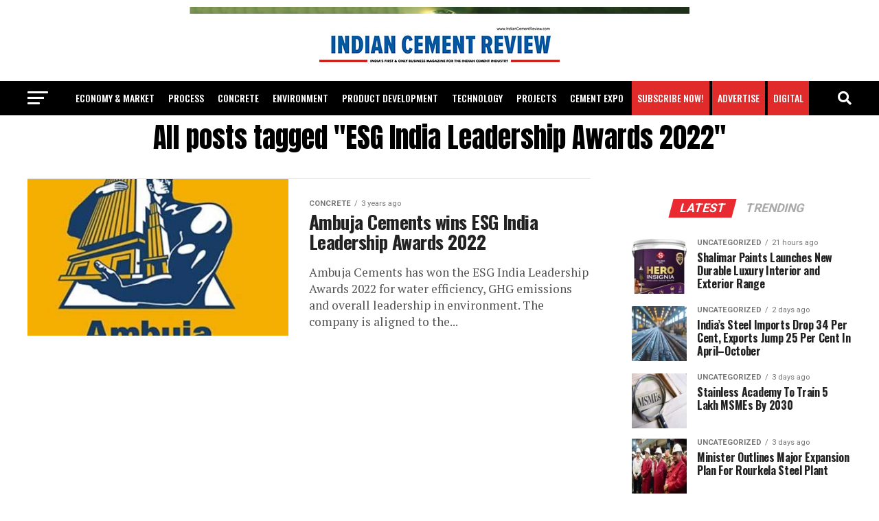

--- FILE ---
content_type: text/html; charset=UTF-8
request_url: https://indiancementreview.com/tag/esg-india-leadership-awards-2022/
body_size: 50643
content:
<!DOCTYPE html>
<html lang="en-US">
<head>
<meta charset="UTF-8" >
<meta name="viewport" id="viewport" content="width=device-width, initial-scale=1.0, maximum-scale=1.0, minimum-scale=1.0, user-scalable=no" />
<link rel="shortcut icon" href="https://indiancementreview.com/wp-content/uploads/2021/11/WhatsApp-Image-2021-11-08-at-3.53.06-PM.jpeg" /><link rel="pingback" href="https://indiancementreview.com/xmlrpc.php" />
<meta property="og:description" content="INDIA&#039;S FIRST &amp; ONLY BUSINESS MAGAZINE FOR INDIAN CEMENT INDUSTRY" />
<meta name='robots' content='index, follow, max-image-preview:large, max-snippet:-1, max-video-preview:-1' />
	<style>img:is([sizes="auto" i], [sizes^="auto," i]) { contain-intrinsic-size: 3000px 1500px }</style>
	
	<!-- This site is optimized with the Yoast SEO plugin v26.4 - https://yoast.com/wordpress/plugins/seo/ -->
	<title>ESG India Leadership Awards 2022 Archives - Indian Cement Review</title>
	<link rel="canonical" href="https://indiancementreview.com/tag/esg-india-leadership-awards-2022/" />
	<meta property="og:locale" content="en_US" />
	<meta property="og:type" content="article" />
	<meta property="og:title" content="ESG India Leadership Awards 2022 Archives - Indian Cement Review" />
	<meta property="og:url" content="https://indiancementreview.com/tag/esg-india-leadership-awards-2022/" />
	<meta property="og:site_name" content="Indian Cement Review" />
	<meta name="twitter:card" content="summary_large_image" />
	<script type="application/ld+json" class="yoast-schema-graph">{"@context":"https://schema.org","@graph":[{"@type":"CollectionPage","@id":"https://indiancementreview.com/tag/esg-india-leadership-awards-2022/","url":"https://indiancementreview.com/tag/esg-india-leadership-awards-2022/","name":"ESG India Leadership Awards 2022 Archives - Indian Cement Review","isPartOf":{"@id":"https://indiancementreview.com/#website"},"primaryImageOfPage":{"@id":"https://indiancementreview.com/tag/esg-india-leadership-awards-2022/#primaryimage"},"image":{"@id":"https://indiancementreview.com/tag/esg-india-leadership-awards-2022/#primaryimage"},"thumbnailUrl":"https://indiancementreview.com/wp-content/uploads/Untitled-2-11.jpg","breadcrumb":{"@id":"https://indiancementreview.com/tag/esg-india-leadership-awards-2022/#breadcrumb"},"inLanguage":"en-US"},{"@type":"ImageObject","inLanguage":"en-US","@id":"https://indiancementreview.com/tag/esg-india-leadership-awards-2022/#primaryimage","url":"https://indiancementreview.com/wp-content/uploads/Untitled-2-11.jpg","contentUrl":"https://indiancementreview.com/wp-content/uploads/Untitled-2-11.jpg","width":400,"height":400},{"@type":"BreadcrumbList","@id":"https://indiancementreview.com/tag/esg-india-leadership-awards-2022/#breadcrumb","itemListElement":[{"@type":"ListItem","position":1,"name":"Home","item":"https://indiancementreview.com/"},{"@type":"ListItem","position":2,"name":"ESG India Leadership Awards 2022"}]},{"@type":"WebSite","@id":"https://indiancementreview.com/#website","url":"https://indiancementreview.com/","name":"Indian Cement Review","description":"INDIA&#039;S FIRST &amp; ONLY BUSINESS MAGAZINE FOR INDIAN CEMENT INDUSTRY","potentialAction":[{"@type":"SearchAction","target":{"@type":"EntryPoint","urlTemplate":"https://indiancementreview.com/?s={search_term_string}"},"query-input":{"@type":"PropertyValueSpecification","valueRequired":true,"valueName":"search_term_string"}}],"inLanguage":"en-US"}]}</script>
	<!-- / Yoast SEO plugin. -->


<link rel='dns-prefetch' href='//use.fontawesome.com' />
<link rel='dns-prefetch' href='//ajax.googleapis.com' />
<link rel='dns-prefetch' href='//fonts.googleapis.com' />
<link rel="alternate" type="application/rss+xml" title="Indian Cement Review &raquo; Feed" href="https://indiancementreview.com/feed/" />
<link rel="alternate" type="application/rss+xml" title="Indian Cement Review &raquo; Comments Feed" href="https://indiancementreview.com/comments/feed/" />
<link rel="alternate" type="application/rss+xml" title="Indian Cement Review &raquo; ESG India Leadership Awards 2022 Tag Feed" href="https://indiancementreview.com/tag/esg-india-leadership-awards-2022/feed/" />
<script type="text/javascript">
/* <![CDATA[ */
window._wpemojiSettings = {"baseUrl":"https:\/\/s.w.org\/images\/core\/emoji\/16.0.1\/72x72\/","ext":".png","svgUrl":"https:\/\/s.w.org\/images\/core\/emoji\/16.0.1\/svg\/","svgExt":".svg","source":{"concatemoji":"https:\/\/indiancementreview.com\/wp-includes\/js\/wp-emoji-release.min.js?ver=6.8.3"}};
/*! This file is auto-generated */
!function(s,n){var o,i,e;function c(e){try{var t={supportTests:e,timestamp:(new Date).valueOf()};sessionStorage.setItem(o,JSON.stringify(t))}catch(e){}}function p(e,t,n){e.clearRect(0,0,e.canvas.width,e.canvas.height),e.fillText(t,0,0);var t=new Uint32Array(e.getImageData(0,0,e.canvas.width,e.canvas.height).data),a=(e.clearRect(0,0,e.canvas.width,e.canvas.height),e.fillText(n,0,0),new Uint32Array(e.getImageData(0,0,e.canvas.width,e.canvas.height).data));return t.every(function(e,t){return e===a[t]})}function u(e,t){e.clearRect(0,0,e.canvas.width,e.canvas.height),e.fillText(t,0,0);for(var n=e.getImageData(16,16,1,1),a=0;a<n.data.length;a++)if(0!==n.data[a])return!1;return!0}function f(e,t,n,a){switch(t){case"flag":return n(e,"\ud83c\udff3\ufe0f\u200d\u26a7\ufe0f","\ud83c\udff3\ufe0f\u200b\u26a7\ufe0f")?!1:!n(e,"\ud83c\udde8\ud83c\uddf6","\ud83c\udde8\u200b\ud83c\uddf6")&&!n(e,"\ud83c\udff4\udb40\udc67\udb40\udc62\udb40\udc65\udb40\udc6e\udb40\udc67\udb40\udc7f","\ud83c\udff4\u200b\udb40\udc67\u200b\udb40\udc62\u200b\udb40\udc65\u200b\udb40\udc6e\u200b\udb40\udc67\u200b\udb40\udc7f");case"emoji":return!a(e,"\ud83e\udedf")}return!1}function g(e,t,n,a){var r="undefined"!=typeof WorkerGlobalScope&&self instanceof WorkerGlobalScope?new OffscreenCanvas(300,150):s.createElement("canvas"),o=r.getContext("2d",{willReadFrequently:!0}),i=(o.textBaseline="top",o.font="600 32px Arial",{});return e.forEach(function(e){i[e]=t(o,e,n,a)}),i}function t(e){var t=s.createElement("script");t.src=e,t.defer=!0,s.head.appendChild(t)}"undefined"!=typeof Promise&&(o="wpEmojiSettingsSupports",i=["flag","emoji"],n.supports={everything:!0,everythingExceptFlag:!0},e=new Promise(function(e){s.addEventListener("DOMContentLoaded",e,{once:!0})}),new Promise(function(t){var n=function(){try{var e=JSON.parse(sessionStorage.getItem(o));if("object"==typeof e&&"number"==typeof e.timestamp&&(new Date).valueOf()<e.timestamp+604800&&"object"==typeof e.supportTests)return e.supportTests}catch(e){}return null}();if(!n){if("undefined"!=typeof Worker&&"undefined"!=typeof OffscreenCanvas&&"undefined"!=typeof URL&&URL.createObjectURL&&"undefined"!=typeof Blob)try{var e="postMessage("+g.toString()+"("+[JSON.stringify(i),f.toString(),p.toString(),u.toString()].join(",")+"));",a=new Blob([e],{type:"text/javascript"}),r=new Worker(URL.createObjectURL(a),{name:"wpTestEmojiSupports"});return void(r.onmessage=function(e){c(n=e.data),r.terminate(),t(n)})}catch(e){}c(n=g(i,f,p,u))}t(n)}).then(function(e){for(var t in e)n.supports[t]=e[t],n.supports.everything=n.supports.everything&&n.supports[t],"flag"!==t&&(n.supports.everythingExceptFlag=n.supports.everythingExceptFlag&&n.supports[t]);n.supports.everythingExceptFlag=n.supports.everythingExceptFlag&&!n.supports.flag,n.DOMReady=!1,n.readyCallback=function(){n.DOMReady=!0}}).then(function(){return e}).then(function(){var e;n.supports.everything||(n.readyCallback(),(e=n.source||{}).concatemoji?t(e.concatemoji):e.wpemoji&&e.twemoji&&(t(e.twemoji),t(e.wpemoji)))}))}((window,document),window._wpemojiSettings);
/* ]]> */
</script>
<style id='wp-emoji-styles-inline-css' type='text/css'>

	img.wp-smiley, img.emoji {
		display: inline !important;
		border: none !important;
		box-shadow: none !important;
		height: 1em !important;
		width: 1em !important;
		margin: 0 0.07em !important;
		vertical-align: -0.1em !important;
		background: none !important;
		padding: 0 !important;
	}
</style>
<link rel='stylesheet' id='wp-block-library-css' href='https://indiancementreview.com/wp-includes/css/dist/block-library/style.min.css?ver=6.8.3' type='text/css' media='all' />
<style id='classic-theme-styles-inline-css' type='text/css'>
/*! This file is auto-generated */
.wp-block-button__link{color:#fff;background-color:#32373c;border-radius:9999px;box-shadow:none;text-decoration:none;padding:calc(.667em + 2px) calc(1.333em + 2px);font-size:1.125em}.wp-block-file__button{background:#32373c;color:#fff;text-decoration:none}
</style>
<style id='global-styles-inline-css' type='text/css'>
:root{--wp--preset--aspect-ratio--square: 1;--wp--preset--aspect-ratio--4-3: 4/3;--wp--preset--aspect-ratio--3-4: 3/4;--wp--preset--aspect-ratio--3-2: 3/2;--wp--preset--aspect-ratio--2-3: 2/3;--wp--preset--aspect-ratio--16-9: 16/9;--wp--preset--aspect-ratio--9-16: 9/16;--wp--preset--color--black: #000000;--wp--preset--color--cyan-bluish-gray: #abb8c3;--wp--preset--color--white: #ffffff;--wp--preset--color--pale-pink: #f78da7;--wp--preset--color--vivid-red: #cf2e2e;--wp--preset--color--luminous-vivid-orange: #ff6900;--wp--preset--color--luminous-vivid-amber: #fcb900;--wp--preset--color--light-green-cyan: #7bdcb5;--wp--preset--color--vivid-green-cyan: #00d084;--wp--preset--color--pale-cyan-blue: #8ed1fc;--wp--preset--color--vivid-cyan-blue: #0693e3;--wp--preset--color--vivid-purple: #9b51e0;--wp--preset--color--: #444;--wp--preset--gradient--vivid-cyan-blue-to-vivid-purple: linear-gradient(135deg,rgba(6,147,227,1) 0%,rgb(155,81,224) 100%);--wp--preset--gradient--light-green-cyan-to-vivid-green-cyan: linear-gradient(135deg,rgb(122,220,180) 0%,rgb(0,208,130) 100%);--wp--preset--gradient--luminous-vivid-amber-to-luminous-vivid-orange: linear-gradient(135deg,rgba(252,185,0,1) 0%,rgba(255,105,0,1) 100%);--wp--preset--gradient--luminous-vivid-orange-to-vivid-red: linear-gradient(135deg,rgba(255,105,0,1) 0%,rgb(207,46,46) 100%);--wp--preset--gradient--very-light-gray-to-cyan-bluish-gray: linear-gradient(135deg,rgb(238,238,238) 0%,rgb(169,184,195) 100%);--wp--preset--gradient--cool-to-warm-spectrum: linear-gradient(135deg,rgb(74,234,220) 0%,rgb(151,120,209) 20%,rgb(207,42,186) 40%,rgb(238,44,130) 60%,rgb(251,105,98) 80%,rgb(254,248,76) 100%);--wp--preset--gradient--blush-light-purple: linear-gradient(135deg,rgb(255,206,236) 0%,rgb(152,150,240) 100%);--wp--preset--gradient--blush-bordeaux: linear-gradient(135deg,rgb(254,205,165) 0%,rgb(254,45,45) 50%,rgb(107,0,62) 100%);--wp--preset--gradient--luminous-dusk: linear-gradient(135deg,rgb(255,203,112) 0%,rgb(199,81,192) 50%,rgb(65,88,208) 100%);--wp--preset--gradient--pale-ocean: linear-gradient(135deg,rgb(255,245,203) 0%,rgb(182,227,212) 50%,rgb(51,167,181) 100%);--wp--preset--gradient--electric-grass: linear-gradient(135deg,rgb(202,248,128) 0%,rgb(113,206,126) 100%);--wp--preset--gradient--midnight: linear-gradient(135deg,rgb(2,3,129) 0%,rgb(40,116,252) 100%);--wp--preset--font-size--small: 13px;--wp--preset--font-size--medium: 20px;--wp--preset--font-size--large: 36px;--wp--preset--font-size--x-large: 42px;--wp--preset--spacing--20: 0.44rem;--wp--preset--spacing--30: 0.67rem;--wp--preset--spacing--40: 1rem;--wp--preset--spacing--50: 1.5rem;--wp--preset--spacing--60: 2.25rem;--wp--preset--spacing--70: 3.38rem;--wp--preset--spacing--80: 5.06rem;--wp--preset--shadow--natural: 6px 6px 9px rgba(0, 0, 0, 0.2);--wp--preset--shadow--deep: 12px 12px 50px rgba(0, 0, 0, 0.4);--wp--preset--shadow--sharp: 6px 6px 0px rgba(0, 0, 0, 0.2);--wp--preset--shadow--outlined: 6px 6px 0px -3px rgba(255, 255, 255, 1), 6px 6px rgba(0, 0, 0, 1);--wp--preset--shadow--crisp: 6px 6px 0px rgba(0, 0, 0, 1);}:where(.is-layout-flex){gap: 0.5em;}:where(.is-layout-grid){gap: 0.5em;}body .is-layout-flex{display: flex;}.is-layout-flex{flex-wrap: wrap;align-items: center;}.is-layout-flex > :is(*, div){margin: 0;}body .is-layout-grid{display: grid;}.is-layout-grid > :is(*, div){margin: 0;}:where(.wp-block-columns.is-layout-flex){gap: 2em;}:where(.wp-block-columns.is-layout-grid){gap: 2em;}:where(.wp-block-post-template.is-layout-flex){gap: 1.25em;}:where(.wp-block-post-template.is-layout-grid){gap: 1.25em;}.has-black-color{color: var(--wp--preset--color--black) !important;}.has-cyan-bluish-gray-color{color: var(--wp--preset--color--cyan-bluish-gray) !important;}.has-white-color{color: var(--wp--preset--color--white) !important;}.has-pale-pink-color{color: var(--wp--preset--color--pale-pink) !important;}.has-vivid-red-color{color: var(--wp--preset--color--vivid-red) !important;}.has-luminous-vivid-orange-color{color: var(--wp--preset--color--luminous-vivid-orange) !important;}.has-luminous-vivid-amber-color{color: var(--wp--preset--color--luminous-vivid-amber) !important;}.has-light-green-cyan-color{color: var(--wp--preset--color--light-green-cyan) !important;}.has-vivid-green-cyan-color{color: var(--wp--preset--color--vivid-green-cyan) !important;}.has-pale-cyan-blue-color{color: var(--wp--preset--color--pale-cyan-blue) !important;}.has-vivid-cyan-blue-color{color: var(--wp--preset--color--vivid-cyan-blue) !important;}.has-vivid-purple-color{color: var(--wp--preset--color--vivid-purple) !important;}.has-black-background-color{background-color: var(--wp--preset--color--black) !important;}.has-cyan-bluish-gray-background-color{background-color: var(--wp--preset--color--cyan-bluish-gray) !important;}.has-white-background-color{background-color: var(--wp--preset--color--white) !important;}.has-pale-pink-background-color{background-color: var(--wp--preset--color--pale-pink) !important;}.has-vivid-red-background-color{background-color: var(--wp--preset--color--vivid-red) !important;}.has-luminous-vivid-orange-background-color{background-color: var(--wp--preset--color--luminous-vivid-orange) !important;}.has-luminous-vivid-amber-background-color{background-color: var(--wp--preset--color--luminous-vivid-amber) !important;}.has-light-green-cyan-background-color{background-color: var(--wp--preset--color--light-green-cyan) !important;}.has-vivid-green-cyan-background-color{background-color: var(--wp--preset--color--vivid-green-cyan) !important;}.has-pale-cyan-blue-background-color{background-color: var(--wp--preset--color--pale-cyan-blue) !important;}.has-vivid-cyan-blue-background-color{background-color: var(--wp--preset--color--vivid-cyan-blue) !important;}.has-vivid-purple-background-color{background-color: var(--wp--preset--color--vivid-purple) !important;}.has-black-border-color{border-color: var(--wp--preset--color--black) !important;}.has-cyan-bluish-gray-border-color{border-color: var(--wp--preset--color--cyan-bluish-gray) !important;}.has-white-border-color{border-color: var(--wp--preset--color--white) !important;}.has-pale-pink-border-color{border-color: var(--wp--preset--color--pale-pink) !important;}.has-vivid-red-border-color{border-color: var(--wp--preset--color--vivid-red) !important;}.has-luminous-vivid-orange-border-color{border-color: var(--wp--preset--color--luminous-vivid-orange) !important;}.has-luminous-vivid-amber-border-color{border-color: var(--wp--preset--color--luminous-vivid-amber) !important;}.has-light-green-cyan-border-color{border-color: var(--wp--preset--color--light-green-cyan) !important;}.has-vivid-green-cyan-border-color{border-color: var(--wp--preset--color--vivid-green-cyan) !important;}.has-pale-cyan-blue-border-color{border-color: var(--wp--preset--color--pale-cyan-blue) !important;}.has-vivid-cyan-blue-border-color{border-color: var(--wp--preset--color--vivid-cyan-blue) !important;}.has-vivid-purple-border-color{border-color: var(--wp--preset--color--vivid-purple) !important;}.has-vivid-cyan-blue-to-vivid-purple-gradient-background{background: var(--wp--preset--gradient--vivid-cyan-blue-to-vivid-purple) !important;}.has-light-green-cyan-to-vivid-green-cyan-gradient-background{background: var(--wp--preset--gradient--light-green-cyan-to-vivid-green-cyan) !important;}.has-luminous-vivid-amber-to-luminous-vivid-orange-gradient-background{background: var(--wp--preset--gradient--luminous-vivid-amber-to-luminous-vivid-orange) !important;}.has-luminous-vivid-orange-to-vivid-red-gradient-background{background: var(--wp--preset--gradient--luminous-vivid-orange-to-vivid-red) !important;}.has-very-light-gray-to-cyan-bluish-gray-gradient-background{background: var(--wp--preset--gradient--very-light-gray-to-cyan-bluish-gray) !important;}.has-cool-to-warm-spectrum-gradient-background{background: var(--wp--preset--gradient--cool-to-warm-spectrum) !important;}.has-blush-light-purple-gradient-background{background: var(--wp--preset--gradient--blush-light-purple) !important;}.has-blush-bordeaux-gradient-background{background: var(--wp--preset--gradient--blush-bordeaux) !important;}.has-luminous-dusk-gradient-background{background: var(--wp--preset--gradient--luminous-dusk) !important;}.has-pale-ocean-gradient-background{background: var(--wp--preset--gradient--pale-ocean) !important;}.has-electric-grass-gradient-background{background: var(--wp--preset--gradient--electric-grass) !important;}.has-midnight-gradient-background{background: var(--wp--preset--gradient--midnight) !important;}.has-small-font-size{font-size: var(--wp--preset--font-size--small) !important;}.has-medium-font-size{font-size: var(--wp--preset--font-size--medium) !important;}.has-large-font-size{font-size: var(--wp--preset--font-size--large) !important;}.has-x-large-font-size{font-size: var(--wp--preset--font-size--x-large) !important;}
:where(.wp-block-post-template.is-layout-flex){gap: 1.25em;}:where(.wp-block-post-template.is-layout-grid){gap: 1.25em;}
:where(.wp-block-columns.is-layout-flex){gap: 2em;}:where(.wp-block-columns.is-layout-grid){gap: 2em;}
:root :where(.wp-block-pullquote){font-size: 1.5em;line-height: 1.6;}
</style>
<link rel='stylesheet' id='pb_animate-css' href='https://indiancementreview.com/wp-content/plugins/ays-popup-box/public/css/animate.css?ver=4.5.6' type='text/css' media='all' />
<link rel='stylesheet' id='contact-form-7-css' href='https://indiancementreview.com/wp-content/plugins/contact-form-7/includes/css/styles.css?ver=6.1.3' type='text/css' media='all' />
<link rel='stylesheet' id='wpsr_main_css-css' href='https://indiancementreview.com/wp-content/plugins/wp-socializer/public/css/wpsr.min.css?ver=7.7' type='text/css' media='all' />
<link rel='stylesheet' id='wpsr_fa_icons-css' href='https://use.fontawesome.com/releases/v6.4.2/css/all.css?ver=7.7' type='text/css' media='all' />
<link rel='stylesheet' id='ql-jquery-ui-css' href='//ajax.googleapis.com/ajax/libs/jqueryui/1.12.1/themes/smoothness/jquery-ui.css?ver=6.8.3' type='text/css' media='all' />
<link rel='stylesheet' id='mvp-custom-style-css' href='https://indiancementreview.com/wp-content/themes/zox-news/style.css?ver=6.8.3' type='text/css' media='all' />
<style id='mvp-custom-style-inline-css' type='text/css'>


#mvp-wallpaper {
	background: url() no-repeat 50% 0;
	}

#mvp-foot-copy a {
	color: #7ba4c6;
	}

#mvp-content-main p a,
#mvp-content-main ul a,
#mvp-content-main ol a,
.mvp-post-add-main p a,
.mvp-post-add-main ul a,
.mvp-post-add-main ol a {
	box-shadow: inset 0 -4px 0 #7ba4c6;
	}

#mvp-content-main p a:hover,
#mvp-content-main ul a:hover,
#mvp-content-main ol a:hover,
.mvp-post-add-main p a:hover,
.mvp-post-add-main ul a:hover,
.mvp-post-add-main ol a:hover {
	background: #7ba4c6;
	}

a,
a:visited,
.post-info-name a,
.woocommerce .woocommerce-breadcrumb a {
	color: #7ba4c6;
	}

#mvp-side-wrap a:hover {
	color: #7ba4c6;
	}

.mvp-fly-top:hover,
.mvp-vid-box-wrap,
ul.mvp-soc-mob-list li.mvp-soc-mob-com {
	background: #e92a31;
	}

nav.mvp-fly-nav-menu ul li.menu-item-has-children:after,
.mvp-feat1-left-wrap span.mvp-cd-cat,
.mvp-widget-feat1-top-story span.mvp-cd-cat,
.mvp-widget-feat2-left-cont span.mvp-cd-cat,
.mvp-widget-dark-feat span.mvp-cd-cat,
.mvp-widget-dark-sub span.mvp-cd-cat,
.mvp-vid-wide-text span.mvp-cd-cat,
.mvp-feat2-top-text span.mvp-cd-cat,
.mvp-feat3-main-story span.mvp-cd-cat,
.mvp-feat3-sub-text span.mvp-cd-cat,
.mvp-feat4-main-text span.mvp-cd-cat,
.woocommerce-message:before,
.woocommerce-info:before,
.woocommerce-message:before {
	color: #e92a31;
	}

#searchform input,
.mvp-authors-name {
	border-bottom: 1px solid #e92a31;
	}

.mvp-fly-top:hover {
	border-top: 1px solid #e92a31;
	border-left: 1px solid #e92a31;
	border-bottom: 1px solid #e92a31;
	}

.woocommerce .widget_price_filter .ui-slider .ui-slider-handle,
.woocommerce #respond input#submit.alt,
.woocommerce a.button.alt,
.woocommerce button.button.alt,
.woocommerce input.button.alt,
.woocommerce #respond input#submit.alt:hover,
.woocommerce a.button.alt:hover,
.woocommerce button.button.alt:hover,
.woocommerce input.button.alt:hover {
	background-color: #e92a31;
	}

.woocommerce-error,
.woocommerce-info,
.woocommerce-message {
	border-top-color: #e92a31;
	}

ul.mvp-feat1-list-buts li.active span.mvp-feat1-list-but,
span.mvp-widget-home-title,
span.mvp-post-cat,
span.mvp-feat1-pop-head {
	background: #e92a31;
	}

.woocommerce span.onsale {
	background-color: #e92a31;
	}

.mvp-widget-feat2-side-more-but,
.woocommerce .star-rating span:before,
span.mvp-prev-next-label,
.mvp-cat-date-wrap .sticky {
	color: #e92a31 !important;
	}

#mvp-main-nav-top,
#mvp-fly-wrap,
.mvp-soc-mob-right,
#mvp-main-nav-small-cont {
	background: #00599d;
	}

#mvp-main-nav-small .mvp-fly-but-wrap span,
#mvp-main-nav-small .mvp-search-but-wrap span,
.mvp-nav-top-left .mvp-fly-but-wrap span,
#mvp-fly-wrap .mvp-fly-but-wrap span {
	background: #555555;
	}

.mvp-nav-top-right .mvp-nav-search-but,
span.mvp-fly-soc-head,
.mvp-soc-mob-right i,
#mvp-main-nav-small span.mvp-nav-search-but,
#mvp-main-nav-small .mvp-nav-menu ul li a  {
	color: #555555;
	}

#mvp-main-nav-small .mvp-nav-menu ul li.menu-item-has-children a:after {
	border-color: #555555 transparent transparent transparent;
	}

#mvp-nav-top-wrap span.mvp-nav-search-but:hover,
#mvp-main-nav-small span.mvp-nav-search-but:hover {
	color: #7ba4c6;
	}

#mvp-nav-top-wrap .mvp-fly-but-wrap:hover span,
#mvp-main-nav-small .mvp-fly-but-wrap:hover span,
span.mvp-woo-cart-num:hover {
	background: #7ba4c6;
	}

#mvp-main-nav-bot-cont {
	background: #000000;
	}

#mvp-nav-bot-wrap .mvp-fly-but-wrap span,
#mvp-nav-bot-wrap .mvp-search-but-wrap span {
	background: #ffffff;
	}

#mvp-nav-bot-wrap span.mvp-nav-search-but,
#mvp-nav-bot-wrap .mvp-nav-menu ul li a {
	color: #ffffff;
	}

#mvp-nav-bot-wrap .mvp-nav-menu ul li.menu-item-has-children a:after {
	border-color: #ffffff transparent transparent transparent;
	}

.mvp-nav-menu ul li:hover a {
	border-bottom: 5px solid #e92a31;
	}

#mvp-nav-bot-wrap .mvp-fly-but-wrap:hover span {
	background: #e92a31;
	}

#mvp-nav-bot-wrap span.mvp-nav-search-but:hover {
	color: #e92a31;
	}

body,
.mvp-feat1-feat-text p,
.mvp-feat2-top-text p,
.mvp-feat3-main-text p,
.mvp-feat3-sub-text p,
#searchform input,
.mvp-author-info-text,
span.mvp-post-excerpt,
.mvp-nav-menu ul li ul.sub-menu li a,
nav.mvp-fly-nav-menu ul li a,
.mvp-ad-label,
span.mvp-feat-caption,
.mvp-post-tags a,
.mvp-post-tags a:visited,
span.mvp-author-box-name a,
#mvp-author-box-text p,
.mvp-post-gallery-text p,
ul.mvp-soc-mob-list li span,
#comments,
h3#reply-title,
h2.comments,
#mvp-foot-copy p,
span.mvp-fly-soc-head,
.mvp-post-tags-header,
span.mvp-prev-next-label,
span.mvp-post-add-link-but,
#mvp-comments-button a,
#mvp-comments-button span.mvp-comment-but-text,
.woocommerce ul.product_list_widget span.product-title,
.woocommerce ul.product_list_widget li a,
.woocommerce #reviews #comments ol.commentlist li .comment-text p.meta,
.woocommerce div.product p.price,
.woocommerce div.product p.price ins,
.woocommerce div.product p.price del,
.woocommerce ul.products li.product .price del,
.woocommerce ul.products li.product .price ins,
.woocommerce ul.products li.product .price,
.woocommerce #respond input#submit,
.woocommerce a.button,
.woocommerce button.button,
.woocommerce input.button,
.woocommerce .widget_price_filter .price_slider_amount .button,
.woocommerce span.onsale,
.woocommerce-review-link,
#woo-content p.woocommerce-result-count,
.woocommerce div.product .woocommerce-tabs ul.tabs li a,
a.mvp-inf-more-but,
span.mvp-cont-read-but,
span.mvp-cd-cat,
span.mvp-cd-date,
.mvp-feat4-main-text p,
span.mvp-woo-cart-num,
span.mvp-widget-home-title2,
.wp-caption,
#mvp-content-main p.wp-caption-text,
.gallery-caption,
.mvp-post-add-main p.wp-caption-text,
#bbpress-forums,
#bbpress-forums p,
.protected-post-form input,
#mvp-feat6-text p {
	font-family: 'Roboto', sans-serif;
	}

.mvp-blog-story-text p,
span.mvp-author-page-desc,
#mvp-404 p,
.mvp-widget-feat1-bot-text p,
.mvp-widget-feat2-left-text p,
.mvp-flex-story-text p,
.mvp-search-text p,
#mvp-content-main p,
.mvp-post-add-main p,
#mvp-content-main ul li,
#mvp-content-main ol li,
.rwp-summary,
.rwp-u-review__comment,
.mvp-feat5-mid-main-text p,
.mvp-feat5-small-main-text p,
#mvp-content-main .wp-block-button__link,
.wp-block-audio figcaption,
.wp-block-video figcaption,
.wp-block-embed figcaption,
.wp-block-verse pre,
pre.wp-block-verse {
	font-family: 'PT Serif', sans-serif;
	}

.mvp-nav-menu ul li a,
#mvp-foot-menu ul li a {
	font-family: 'Oswald', sans-serif;
	}


.mvp-feat1-sub-text h2,
.mvp-feat1-pop-text h2,
.mvp-feat1-list-text h2,
.mvp-widget-feat1-top-text h2,
.mvp-widget-feat1-bot-text h2,
.mvp-widget-dark-feat-text h2,
.mvp-widget-dark-sub-text h2,
.mvp-widget-feat2-left-text h2,
.mvp-widget-feat2-right-text h2,
.mvp-blog-story-text h2,
.mvp-flex-story-text h2,
.mvp-vid-wide-more-text p,
.mvp-prev-next-text p,
.mvp-related-text,
.mvp-post-more-text p,
h2.mvp-authors-latest a,
.mvp-feat2-bot-text h2,
.mvp-feat3-sub-text h2,
.mvp-feat3-main-text h2,
.mvp-feat4-main-text h2,
.mvp-feat5-text h2,
.mvp-feat5-mid-main-text h2,
.mvp-feat5-small-main-text h2,
.mvp-feat5-mid-sub-text h2,
#mvp-feat6-text h2,
.alp-related-posts-wrapper .alp-related-post .post-title {
	font-family: 'Oswald', sans-serif;
	}

.mvp-feat2-top-text h2,
.mvp-feat1-feat-text h2,
h1.mvp-post-title,
h1.mvp-post-title-wide,
.mvp-drop-nav-title h4,
#mvp-content-main blockquote p,
.mvp-post-add-main blockquote p,
#mvp-content-main p.has-large-font-size,
#mvp-404 h1,
#woo-content h1.page-title,
.woocommerce div.product .product_title,
.woocommerce ul.products li.product h3,
.alp-related-posts .current .post-title {
	font-family: 'Oswald', sans-serif;
	}

span.mvp-feat1-pop-head,
.mvp-feat1-pop-text:before,
span.mvp-feat1-list-but,
span.mvp-widget-home-title,
.mvp-widget-feat2-side-more,
span.mvp-post-cat,
span.mvp-page-head,
h1.mvp-author-top-head,
.mvp-authors-name,
#mvp-content-main h1,
#mvp-content-main h2,
#mvp-content-main h3,
#mvp-content-main h4,
#mvp-content-main h5,
#mvp-content-main h6,
.woocommerce .related h2,
.woocommerce div.product .woocommerce-tabs .panel h2,
.woocommerce div.product .product_title,
.mvp-feat5-side-list .mvp-feat1-list-img:after {
	font-family: 'Roboto', sans-serif;
	}

	

	#mvp-main-nav-top {
		background: #fff;
		padding: 15px 0 0;
		}
	#mvp-fly-wrap,
	.mvp-soc-mob-right,
	#mvp-main-nav-small-cont {
		background: #fff;
		}
	#mvp-main-nav-small .mvp-fly-but-wrap span,
	#mvp-main-nav-small .mvp-search-but-wrap span,
	.mvp-nav-top-left .mvp-fly-but-wrap span,
	#mvp-fly-wrap .mvp-fly-but-wrap span {
		background: #000;
		}
	.mvp-nav-top-right .mvp-nav-search-but,
	span.mvp-fly-soc-head,
	.mvp-soc-mob-right i,
	#mvp-main-nav-small span.mvp-nav-search-but,
	#mvp-main-nav-small .mvp-nav-menu ul li a  {
		color: #000;
		}
	#mvp-main-nav-small .mvp-nav-menu ul li.menu-item-has-children a:after {
		border-color: #000 transparent transparent transparent;
		}
	.mvp-feat1-feat-text h2,
	h1.mvp-post-title,
	.mvp-feat2-top-text h2,
	.mvp-feat3-main-text h2,
	#mvp-content-main blockquote p,
	.mvp-post-add-main blockquote p {
		font-family: 'Anton', sans-serif;
		font-weight: 400;
		letter-spacing: normal;
		}
	.mvp-feat1-feat-text h2,
	.mvp-feat2-top-text h2,
	.mvp-feat3-main-text h2 {
		line-height: 1;
		text-transform: uppercase;
		}
		

	span.mvp-nav-soc-but,
	ul.mvp-fly-soc-list li a,
	span.mvp-woo-cart-num {
		background: rgba(0,0,0,.8);
		}
	span.mvp-woo-cart-icon {
		color: rgba(0,0,0,.8);
		}
	nav.mvp-fly-nav-menu ul li,
	nav.mvp-fly-nav-menu ul li ul.sub-menu {
		border-top: 1px solid rgba(0,0,0,.1);
		}
	nav.mvp-fly-nav-menu ul li a {
		color: #000;
		}
	.mvp-drop-nav-title h4 {
		color: #000;
		}
		

	.mvp-nav-links {
		display: none;
		}
		

	@media screen and (max-width: 479px) {
		.single #mvp-content-body-top {
			max-height: 400px;
			}
		.single .mvp-cont-read-but-wrap {
			display: inline;
			}
		}
		

	.alp-advert {
		display: none;
	}
	.alp-related-posts-wrapper .alp-related-posts .current {
		margin: 0 0 10px;
	}
		
</style>
<link rel='stylesheet' id='mvp-reset-css' href='https://indiancementreview.com/wp-content/themes/zox-news/css/reset.css?ver=6.8.3' type='text/css' media='all' />
<link rel='stylesheet' id='fontawesome-css' href='https://indiancementreview.com/wp-content/themes/zox-news/font-awesome/css/all.css?ver=6.8.3' type='text/css' media='all' />
<link crossorigin="anonymous" rel='stylesheet' id='mvp-fonts-css' href='//fonts.googleapis.com/css?family=Roboto%3A300%2C400%2C700%2C900%7COswald%3A400%2C700%7CAdvent+Pro%3A700%7COpen+Sans%3A700%7CAnton%3A400Oswald%3A100%2C200%2C300%2C400%2C500%2C600%2C700%2C800%2C900%7COswald%3A100%2C200%2C300%2C400%2C500%2C600%2C700%2C800%2C900%7CRoboto%3A100%2C200%2C300%2C400%2C500%2C600%2C700%2C800%2C900%7CRoboto%3A100%2C200%2C300%2C400%2C500%2C600%2C700%2C800%2C900%7CPT+Serif%3A100%2C200%2C300%2C400%2C500%2C600%2C700%2C800%2C900%7COswald%3A100%2C200%2C300%2C400%2C500%2C600%2C700%2C800%2C900%26subset%3Dlatin%2Clatin-ext%2Ccyrillic%2Ccyrillic-ext%2Cgreek-ext%2Cgreek%2Cvietnamese' type='text/css' media='all' />
<link rel='stylesheet' id='mvp-media-queries-css' href='https://indiancementreview.com/wp-content/themes/zox-news/css/media-queries.css?ver=6.8.3' type='text/css' media='all' />
<link rel='stylesheet' id='popup-maker-site-css' href='https://indiancementreview.com/wp-content/plugins/popup-maker/assets/css/pum-site.min.css?ver=1.19.0' type='text/css' media='all' />
<style id='popup-maker-site-inline-css' type='text/css'>
/* Popup Google Fonts */
@import url('//fonts.googleapis.com/css?family=Montserrat:100');

/* Popup Theme 13564: Light Box */
.pum-theme-13564, .pum-theme-lightbox { background-color: rgba( 0, 0, 0, 0.75 ) } 
.pum-theme-13564 .pum-container, .pum-theme-lightbox .pum-container { padding: 18px; border-radius: 10px; border: 0px solid #000000; box-shadow: 0px 0px 0px 0px rgba( 2, 2, 2, 0.00 ); background-color: rgba( 255, 255, 255, 0.00 ) } 
.pum-theme-13564 .pum-title, .pum-theme-lightbox .pum-title { color: #000000; text-align: left; text-shadow: 0px 0px 0px rgba( 2, 2, 2, 0.23 ); font-family: inherit; font-weight: 100; font-size: 32px; line-height: 36px } 
.pum-theme-13564 .pum-content, .pum-theme-lightbox .pum-content { color: #000000; font-family: inherit; font-weight: 100 } 
.pum-theme-13564 .pum-content + .pum-close, .pum-theme-lightbox .pum-content + .pum-close { position: absolute; height: 26px; width: 26px; left: auto; right: 156px; bottom: auto; top: 18px; padding: 0px; color: #ffffff; font-family: Arial; font-weight: 100; font-size: 24px; line-height: 24px; border: 2px solid #ffffff; border-radius: 26px; box-shadow: 0px 0px 15px 1px rgba( 2, 2, 2, 0.75 ); text-shadow: 0px 0px 0px rgba( 0, 0, 0, 0.23 ); background-color: rgba( 0, 0, 0, 1.00 ) } 

/* Popup Theme 13568: Framed Border */
.pum-theme-13568, .pum-theme-framed-border { background-color: rgba( 255, 255, 255, 0.50 ) } 
.pum-theme-13568 .pum-container, .pum-theme-framed-border .pum-container { padding: 18px; border-radius: 0px; border: 20px outset #dd3333; box-shadow: 1px 1px 3px 0px rgba( 2, 2, 2, 0.97 ) inset; background-color: rgba( 255, 251, 239, 1.00 ) } 
.pum-theme-13568 .pum-title, .pum-theme-framed-border .pum-title { color: #000000; text-align: left; text-shadow: 0px 0px 0px rgba( 2, 2, 2, 0.23 ); font-family: inherit; font-weight: 100; font-size: 32px; line-height: 36px } 
.pum-theme-13568 .pum-content, .pum-theme-framed-border .pum-content { color: #2d2d2d; font-family: inherit; font-weight: 100 } 
.pum-theme-13568 .pum-content + .pum-close, .pum-theme-framed-border .pum-content + .pum-close { position: absolute; height: 20px; width: 20px; left: auto; right: -20px; bottom: auto; top: -20px; padding: 0px; color: #ffffff; font-family: Tahoma; font-weight: 700; font-size: 16px; line-height: 18px; border: 1px none #ffffff; border-radius: 0px; box-shadow: 0px 0px 0px 0px rgba( 2, 2, 2, 0.23 ); text-shadow: 0px 0px 0px rgba( 0, 0, 0, 0.23 ); background-color: rgba( 0, 0, 0, 0.55 ) } 

/* Popup Theme 13569: Floating Bar - Soft Blue */
.pum-theme-13569, .pum-theme-floating-bar { background-color: rgba( 255, 255, 255, 0.00 ) } 
.pum-theme-13569 .pum-container, .pum-theme-floating-bar .pum-container { padding: 8px; border-radius: 0px; border: 1px none #000000; box-shadow: 1px 1px 3px 0px rgba( 2, 2, 2, 0.23 ); background-color: rgba( 238, 246, 252, 1.00 ) } 
.pum-theme-13569 .pum-title, .pum-theme-floating-bar .pum-title { color: #505050; text-align: left; text-shadow: 0px 0px 0px rgba( 2, 2, 2, 0.23 ); font-family: inherit; font-weight: 400; font-size: 32px; line-height: 36px } 
.pum-theme-13569 .pum-content, .pum-theme-floating-bar .pum-content { color: #505050; font-family: inherit; font-weight: 400 } 
.pum-theme-13569 .pum-content + .pum-close, .pum-theme-floating-bar .pum-content + .pum-close { position: absolute; height: 18px; width: 18px; left: auto; right: 5px; bottom: auto; top: 50%; padding: 0px; color: #505050; font-family: Sans-Serif; font-weight: 700; font-size: 15px; line-height: 18px; border: 1px solid #505050; border-radius: 15px; box-shadow: 0px 0px 0px 0px rgba( 2, 2, 2, 0.00 ); text-shadow: 0px 0px 0px rgba( 0, 0, 0, 0.00 ); background-color: rgba( 255, 255, 255, 0.00 ); transform: translate(0, -50%) } 

/* Popup Theme 13570: Content Only - For use with page builders or block editor */
.pum-theme-13570, .pum-theme-content-only { background-color: rgba( 0, 0, 0, 0.70 ) } 
.pum-theme-13570 .pum-container, .pum-theme-content-only .pum-container { padding: 0px; border-radius: 0px; border: 1px none #000000; box-shadow: 0px 0px 0px 0px rgba( 2, 2, 2, 0.00 ) } 
.pum-theme-13570 .pum-title, .pum-theme-content-only .pum-title { color: #000000; text-align: left; text-shadow: 0px 0px 0px rgba( 2, 2, 2, 0.23 ); font-family: inherit; font-weight: 400; font-size: 32px; line-height: 36px } 
.pum-theme-13570 .pum-content, .pum-theme-content-only .pum-content { color: #8c8c8c; font-family: inherit; font-weight: 400 } 
.pum-theme-13570 .pum-content + .pum-close, .pum-theme-content-only .pum-content + .pum-close { position: absolute; height: 18px; width: 18px; left: auto; right: 7px; bottom: auto; top: 7px; padding: 0px; color: #000000; font-family: inherit; font-weight: 700; font-size: 20px; line-height: 20px; border: 1px none #ffffff; border-radius: 15px; box-shadow: 0px 0px 0px 0px rgba( 2, 2, 2, 0.00 ); text-shadow: 0px 0px 0px rgba( 0, 0, 0, 0.00 ); background-color: rgba( 255, 255, 255, 0.00 ) } 

/* Popup Theme 13563: Default Theme */
.pum-theme-13563, .pum-theme-default-theme { background-color: rgba( 255, 255, 255, 1.00 ) } 
.pum-theme-13563 .pum-container, .pum-theme-default-theme .pum-container { padding: 18px; border-radius: 0px; border: 1px none #000000; box-shadow: 1px 1px 3px 0px rgba( 2, 2, 2, 0.23 ); background-color: rgba( 249, 249, 249, 1.00 ) } 
.pum-theme-13563 .pum-title, .pum-theme-default-theme .pum-title { color: #000000; text-align: left; text-shadow: 0px 0px 0px rgba( 2, 2, 2, 0.23 ); font-family: inherit; font-weight: 400; font-size: 32px; font-style: normal; line-height: 36px } 
.pum-theme-13563 .pum-content, .pum-theme-default-theme .pum-content { color: #8c8c8c; font-family: inherit; font-weight: 400; font-style: inherit } 
.pum-theme-13563 .pum-content + .pum-close, .pum-theme-default-theme .pum-content + .pum-close { position: absolute; height: auto; width: auto; left: auto; right: 0px; bottom: auto; top: 0px; padding: 8px; color: #ffffff; font-family: inherit; font-weight: 400; font-size: 12px; font-style: inherit; line-height: 36px; border: 1px none #ffffff; border-radius: 0px; box-shadow: 1px 1px 3px 0px rgba( 2, 2, 2, 0.23 ); text-shadow: 0px 0px 0px rgba( 0, 0, 0, 0.23 ); background-color: rgba( 0, 183, 205, 1.00 ) } 

/* Popup Theme 13565: Enterprise Blue */
.pum-theme-13565, .pum-theme-enterprise-blue { background-color: rgba( 0, 0, 0, 0.70 ) } 
.pum-theme-13565 .pum-container, .pum-theme-enterprise-blue .pum-container { padding: 28px; border-radius: 5px; border: 1px none #000000; box-shadow: 0px 10px 25px 4px rgba( 2, 2, 2, 0.50 ); background-color: rgba( 255, 255, 255, 1.00 ) } 
.pum-theme-13565 .pum-title, .pum-theme-enterprise-blue .pum-title { color: #315b7c; text-align: left; text-shadow: 0px 0px 0px rgba( 2, 2, 2, 0.23 ); font-family: inherit; font-weight: 100; font-size: 34px; line-height: 36px } 
.pum-theme-13565 .pum-content, .pum-theme-enterprise-blue .pum-content { color: #2d2d2d; font-family: inherit; font-weight: 100 } 
.pum-theme-13565 .pum-content + .pum-close, .pum-theme-enterprise-blue .pum-content + .pum-close { position: absolute; height: 28px; width: 28px; left: auto; right: 8px; bottom: auto; top: 8px; padding: 4px; color: #ffffff; font-family: Times New Roman; font-weight: 100; font-size: 20px; line-height: 20px; border: 1px none #ffffff; border-radius: 42px; box-shadow: 0px 0px 0px 0px rgba( 2, 2, 2, 0.23 ); text-shadow: 0px 0px 0px rgba( 0, 0, 0, 0.23 ); background-color: rgba( 49, 91, 124, 1.00 ) } 

/* Popup Theme 13566: Hello Box */
.pum-theme-13566, .pum-theme-hello-box { background-color: rgba( 0, 0, 0, 0.75 ) } 
.pum-theme-13566 .pum-container, .pum-theme-hello-box .pum-container { padding: 30px; border-radius: 80px; border: 14px solid #81d742; box-shadow: 0px 0px 0px 0px rgba( 2, 2, 2, 0.00 ); background-color: rgba( 255, 255, 255, 1.00 ) } 
.pum-theme-13566 .pum-title, .pum-theme-hello-box .pum-title { color: #2d2d2d; text-align: left; text-shadow: 0px 0px 0px rgba( 2, 2, 2, 0.23 ); font-family: Montserrat; font-weight: 100; font-size: 32px; line-height: 36px } 
.pum-theme-13566 .pum-content, .pum-theme-hello-box .pum-content { color: #2d2d2d; font-family: inherit; font-weight: 100 } 
.pum-theme-13566 .pum-content + .pum-close, .pum-theme-hello-box .pum-content + .pum-close { position: absolute; height: auto; width: auto; left: auto; right: -30px; bottom: auto; top: -30px; padding: 0px; color: #2d2d2d; font-family: Times New Roman; font-weight: 100; font-size: 32px; line-height: 28px; border: 1px none #ffffff; border-radius: 28px; box-shadow: 0px 0px 0px 0px rgba( 2, 2, 2, 0.23 ); text-shadow: 0px 0px 0px rgba( 0, 0, 0, 0.23 ); background-color: rgba( 255, 255, 255, 1.00 ) } 

/* Popup Theme 13567: Cutting Edge */
.pum-theme-13567, .pum-theme-cutting-edge { background-color: rgba( 0, 0, 0, 0.50 ) } 
.pum-theme-13567 .pum-container, .pum-theme-cutting-edge .pum-container { padding: 18px; border-radius: 0px; border: 1px none #000000; box-shadow: 0px 10px 25px 0px rgba( 2, 2, 2, 0.50 ); background-color: rgba( 30, 115, 190, 1.00 ) } 
.pum-theme-13567 .pum-title, .pum-theme-cutting-edge .pum-title { color: #ffffff; text-align: left; text-shadow: 0px 0px 0px rgba( 2, 2, 2, 0.23 ); font-family: Sans-Serif; font-weight: 100; font-size: 26px; line-height: 28px } 
.pum-theme-13567 .pum-content, .pum-theme-cutting-edge .pum-content { color: #ffffff; font-family: inherit; font-weight: 100 } 
.pum-theme-13567 .pum-content + .pum-close, .pum-theme-cutting-edge .pum-content + .pum-close { position: absolute; height: 24px; width: 24px; left: auto; right: 0px; bottom: auto; top: 0px; padding: 0px; color: #1e73be; font-family: Times New Roman; font-weight: 100; font-size: 32px; line-height: 24px; border: 1px none #ffffff; border-radius: 0px; box-shadow: -1px 1px 1px 0px rgba( 2, 2, 2, 0.10 ); text-shadow: -1px 1px 1px rgba( 0, 0, 0, 0.10 ); background-color: rgba( 238, 238, 34, 1.00 ) } 

#pum-17986 {z-index: 1999999999}
#pum-14993 {z-index: 1999999999}

</style>
<script type="text/javascript" src="https://indiancementreview.com/wp-includes/js/jquery/jquery.min.js?ver=3.7.1" id="jquery-core-js"></script>
<script type="text/javascript" src="https://indiancementreview.com/wp-includes/js/jquery/jquery-migrate.min.js?ver=3.4.1" id="jquery-migrate-js"></script>
<script type="text/javascript" id="ays-pb-js-extra">
/* <![CDATA[ */
var pbLocalizeObj = {"ajax":"https:\/\/indiancementreview.com\/wp-admin\/admin-ajax.php","seconds":"seconds","thisWillClose":"This will close in","icons":{"close_icon":"<svg class=\"ays_pb_material_close_icon\" xmlns=\"https:\/\/www.w3.org\/2000\/svg\" height=\"36px\" viewBox=\"0 0 24 24\" width=\"36px\" fill=\"#000000\" alt=\"Pop-up Close\"><path d=\"M0 0h24v24H0z\" fill=\"none\"\/><path d=\"M19 6.41L17.59 5 12 10.59 6.41 5 5 6.41 10.59 12 5 17.59 6.41 19 12 13.41 17.59 19 19 17.59 13.41 12z\"\/><\/svg>","close_circle_icon":"<svg class=\"ays_pb_material_close_circle_icon\" xmlns=\"https:\/\/www.w3.org\/2000\/svg\" height=\"24\" viewBox=\"0 0 24 24\" width=\"36\" alt=\"Pop-up Close\"><path d=\"M0 0h24v24H0z\" fill=\"none\"\/><path d=\"M12 2C6.47 2 2 6.47 2 12s4.47 10 10 10 10-4.47 10-10S17.53 2 12 2zm5 13.59L15.59 17 12 13.41 8.41 17 7 15.59 10.59 12 7 8.41 8.41 7 12 10.59 15.59 7 17 8.41 13.41 12 17 15.59z\"\/><\/svg>","volume_up_icon":"<svg class=\"ays_pb_fa_volume\" xmlns=\"https:\/\/www.w3.org\/2000\/svg\" height=\"24\" viewBox=\"0 0 24 24\" width=\"36\"><path d=\"M0 0h24v24H0z\" fill=\"none\"\/><path d=\"M3 9v6h4l5 5V4L7 9H3zm13.5 3c0-1.77-1.02-3.29-2.5-4.03v8.05c1.48-.73 2.5-2.25 2.5-4.02zM14 3.23v2.06c2.89.86 5 3.54 5 6.71s-2.11 5.85-5 6.71v2.06c4.01-.91 7-4.49 7-8.77s-2.99-7.86-7-8.77z\"\/><\/svg>","volume_mute_icon":"<svg xmlns=\"https:\/\/www.w3.org\/2000\/svg\" height=\"24\" viewBox=\"0 0 24 24\" width=\"24\"><path d=\"M0 0h24v24H0z\" fill=\"none\"\/><path d=\"M7 9v6h4l5 5V4l-5 5H7z\"\/><\/svg>"}};
/* ]]> */
</script>
<script type="text/javascript" src="https://indiancementreview.com/wp-content/plugins/ays-popup-box/public/js/ays-pb-public.js?ver=4.5.6" id="ays-pb-js"></script>
<link rel="https://api.w.org/" href="https://indiancementreview.com/wp-json/" /><link rel="alternate" title="JSON" type="application/json" href="https://indiancementreview.com/wp-json/wp/v2/tags/6610" /><link rel="EditURI" type="application/rsd+xml" title="RSD" href="https://indiancementreview.com/xmlrpc.php?rsd" />
<meta name="generator" content="WordPress 6.8.3" />
<!-- Google Tag Manager -->
<script>(function(w,d,s,l,i){w[l]=w[l]||[];w[l].push({'gtm.start':
new Date().getTime(),event:'gtm.js'});var f=d.getElementsByTagName(s)[0],
j=d.createElement(s),dl=l!='dataLayer'?'&l='+l:'';j.async=true;j.src=
'https://www.googletagmanager.com/gtm.js?id='+i+dl;f.parentNode.insertBefore(j,f);
})(window,document,'script','dataLayer','GTM-WKCTZ92');</script>
<!-- End Google Tag Manager --><script src="https://www.constructionworld.in/assets/js/jquery-3.5.1.min.js"></script>
<script src="https://www.constructionworld.in/assets/js/jquery.magnific-popup.min.js"></script>
<link rel="stylesheet" href="https://www.constructionworld.in/assets/css/bootstrap.min.css" >
<link rel='stylesheet' href='https://cdnjs.cloudflare.com/ajax/libs/OwlCarousel2/2.3.1/assets/owl.carousel.css'>
<script src="https://cdnjs.cloudflare.com/ajax/libs/OwlCarousel2/2.3.1/owl.carousel.min.js">
</script>
<script type="text/javascript">
 $('.carousel-main').owlCarousel({
  items: 3,
  loop: true,
  autoplay: true,
  /*autoplayTimeout: 1500,*/
  margin: 10,
  nav: true,
  dots: false,
  navText: ['<span class="fa fa-chevron-left"></span>','<span class="fa fa-chevron-right"></span>'],
  responsive: {
      0: {
        items: 2
      },
      768: {
        items: 4
      },
      1170: {
        items: 5
      }
    }
})
  </script>
<!-- Global site tag (gtag.js) - Google Analytics -->
<script async src="https://www.googletagmanager.com/gtag/js?id=G-GG4RV83EN4"></script>
<script>
  window.dataLayer = window.dataLayer || [];
  function gtag(){dataLayer.push(arguments);}
  gtag('js', new Date());

  gtag('config', 'G-GG4RV83EN4');
</script>
<!-- Meta Pixel Code -->
<script>
  !function(f,b,e,v,n,t,s)
  {if(f.fbq)return;n=f.fbq=function(){n.callMethod?
  n.callMethod.apply(n,arguments):n.queue.push(arguments)};
  if(!f._fbq)f._fbq=n;n.push=n;n.loaded=!0;n.version='2.0';
  n.queue=[];t=b.createElement(e);t.async=!0;
  t.src=v;s=b.getElementsByTagName(e)[0];
  s.parentNode.insertBefore(t,s)}(window, document,'script',
  'https://connect.facebook.net/en_US/fbevents.js');
  fbq('init', '817835486430648');
  fbq('track', 'PageView');
</script>
<noscript>
	<img height="1" width="1" style="display:none"
  src="https://www.facebook.com/tr?id=817835486430648&ev=PageView&noscript=1"/>
</noscript>
<!-- End Meta Pixel Code -->        <style>
            #tps_carousel_container ._button,
            #tps_carousel_container ._button svg {
                color: #f08100;
                fill: #f08100;
            }

            #tps_carousel_container ._button {
                font-size: 32px;
                line-height: 32px;
            }

            #tps_carousel_container ._button svg {
                width: 32px;
                height: 32px;
            }

            #tps_carousel_container ._button:hover,
            #tps_carousel_container ._button:focus,
            #tps_carousel_container ._button:hover svg,
            #tps_carousel_container ._button:focus svg {
                color: #ffa338;
                fill: #ffa338;
            }

            #tps_carousel_container ._disabled,
            #tps_carousel_container ._disabled svg {
                color: #777777 !important;
                fill: #777777 !important;
            }

            #tps_carousel_container ._carousel {
                margin: 0 42px;
            }

            #tps_carousel_container ._prev {
                margin-right: 10px;
            }

            #tps_carousel_container ._next {
                margin-left: 10px;
            }
        </style>
        <!-- There is no amphtml version available for this URL. -->		<style type="text/css" id="wp-custom-css">
			html {
  scroll-behavior: smooth;
}

.mvp-to-top{
	top:85%;
}

#mvp-main-nav-top {
	height:auto !important;
background-color: #fff !important;
}


ul.mvp-fly-soc-list li a{
	height:31px;
}

ul.mvp-fly-soc-list li a:hover{
	height:31px;
}

ul.mvp-foot-soc-list li a, ul.mvp-post-soc-list li{
/* 	padding:5px; */
	height:38px;
}

ul.mvp-post-soc-list li:hover{
/* 	padding:5px; */
	height:38px;
}

.page-id-14781 #mvp-main-body-wrap {
    padding-bottom:0px;
}

.page-id-14781 .container {
    max-width: 100%;
}
.page-id-14781 p {
    color:#fff !important;
}
.page-id-14781 .wpcf7-list-item-label{
	color:#000;
}

.page-id-14781 .mvp-post-soc-wrap{
	
	display:none;
/* 	float:none; */
/* 	margin:0px !important; */
}

.page-id-14781 .mvp-post-soc-in {
    margin-left: 0px;
}

.page-id-14781 .mvp-main-box {
    margin: 0 auto;
    width: 98%;
    height: 100%;
}

.field{
	display:block;
	border:1px solid #00599d;
	box-shadow: inset 0 0 1em rgb(0,89,157,0.1);
    width:96%;
    height: 17px;
    padding: 8px;
	
	
}
.textarea{
	border:1px solid #00599d;
	box-shadow: inset 0 0 1em rgb(0,89,157,0.1);
	padding: 8px;
	width:96%;
}
input[type=submit]{
	border:1px solid #00599d;
	box-shadow: inset 0 0 1em rgb(0,89,157,0.1);
	padding: 0px 0px 0px 0px;
	width:30%;
	color:white;
	background-color:#00599d;
	margin: 15px auto;
	}
	
.page-id-14781 .wpcf7-submit{
	margin: 10px auto;
	width:25%;
	line-height: 30px;
    padding: px 80px;
    border: 1px solid #d20001;
    color: #fff;
    background-color: #d20001;
    text-transform: uppercase;
    font-family: 'Akrobat Bold';
    font-weight: 800;
    font-size: 20px;
    -webkit-transition: all .4s ease-in-out;
    -moz-transition: all .4s ease-in-out;
    -o-transition: all .4s ease-in-out;
    -ms-transition: all .4s ease-in-out;
    transition: all .4s ease-in-out;
    border-radius: 12px;
}

/* Newsletter Button */
.webinar-reg-btn {
	z-index:99;
	bottom: 200px;
	border: none;
	text-align: center;
	cursor: pointer;
	text-transform: uppercase;
	outline: none;
	position: fixed;
	right: 0px;
	color: white !important;
	font-weight: 400;
	font-size: 14px;
	background: #fff;
	margin: 0 auto;
	padding: 0.4rem 1rem;
	background: #e12b2b;
/*   letter-spacing: .1rem; 
	-webkit-transform: rotate(+90deg); 
-moz-transform: rotate(-90deg);
	-ms-transform: rotate(-90deg);*/
	
	-moz-transition-duration: 0.3s;
	-webkit-transition-duration: 0.3s;
	-o-transition-duration: 0.3s;
	transition-duration: 0.3s;
	-webkit-box-shadow: 0 8px 6px -6px rgb(50 51 51 / 40%);
	-moz-box-shadow: 0 8px 6px -6px rgba(50, 51, 51, 0.4);
	box-shadow: 0 8px 6px -6px rgb(50 51 51 / 40%);
	border: 1px solid white;
/* 	vertical-align: middle; */
}
.webinar-reg-btn:hover {
/* 	background: #f1a01d; */
	background: rgb(2,3,129);
	color: #fff;
	border-radius: 0px;
	-moz-transition-duration: 0.3s;
	-webkit-transition-duration: 0.3s;
	-o-transition-duration: 0.3s;
	transition-duration: 0.3s;
	box-shadow: 0px 8px 15px rgb(0 0 0 / 10%);
}

.pum-theme-34219 .pum-container, .pum-theme-default-theme .pum-container {
/* 	border:1px solid red; */
	box-shadow: rgba(225, 43, 43, 0.35) 0px 5px 15px;
}

.wpcf7-submit{
	background-color:#e12b2b !important;
	border-color:#e12b2b !important;
}
.pum-close {
	background-color:black !important;
	
}
#emailfield{
	width:259px;
	padding:7px;
	margin-bottom:15px;
}
 .nb-form1{
position:fixed;z-index:999;
width:300px;
background:#fff;
right:-300px;
top:35%;
transition:all .8s cubic-bezier(.22,.67,.43,1.22) .2s
}
.nb-form1:hover{
right:0
}
.nb-form1 .title{
background:#f12629;
padding: 10px 17px;
color: #fff;
text-align: center;
top: 0;
left: -64px;
position:absolute;
font-size:35px
}
.nb-form-inner1 input:focus{
outline:0
}
.nb-form1{
outline:0
}
.nb-form-inner1{
-webkit-appearance:none;-moz-appearance:none;
-ms-appearance:none;appearance:none;
background-color:#fff;
padding: 10px 20px;
    color: #333;
    box-shadow: 0 0 2px rgb(0 0 0 / 30%);
	line-height: 32px;align-content;
}
.phone-icon
{color:#f12629;
margin-right:5px;
}
@media (max-width:480px){
.nb-form1{
	position:fixed !important;
top:52%;
}
}
.icon-rotate{
	transform: rotate(95deg);
}
.field1 {
    display: block;
    border: 1px solid #b5b5b5;
    box-shadow: inset 0 0 1em rgb(0 89 157 / 10%);
    width: 96%;
    height: 34px;
    padding: 10px;
    margin-top: 10px;
    margin-bottom: 10px;
}



/* ***** advt page ***** */






.advertise-sec1 {
    padding: 40px 0px 40px 0px;
    background-color: #383838;
}
.advertise-sec1 h2{
  color:#fff;
  font-size: 3.2rem;
    font-weight: 300;
    font-family: 'Akrobat';
  margin-bottom:0px;
  }
  .advertise-sec1 h1{
  color:#fff;
  font-size: 4.0rem;
    font-weight: 800;
    text-transform: uppercase;
    font-family: 'Akrobat ExtraBold';
 
  }
 
 
  .advertise-sec1 .main-title-inner2 h1, .main-title-inner2 h2 {
    background:#fff;
    color:#d20001;
    line-height: 40px;
    height: 41px;
    padding: 0 30px 0 24px;
    clip-path: polygon(0 0, 90% 0, 94% 100%, 0% 100%);
    z-index: 2;
    margin: 0 50px 0 0;
    position: relative;
    z-index: 2;
    text-transform: uppercase;
    font-size: 20px;
  margin-bottom: 20px;
  font-weight:600;
}
.advertise-sec1 .main-title-inner2 h1:after, .main-title-inner2 h2:after {
    content: "";
    clip-path: polygon(0 0, 25% 0, 100% 100%, 0% 100%);
    -webkit-clip-path: polygon(0 0, 25% 0, 100% 100%, 0% 100%);
    background:#fff;
    position: absolute;
    right: -30px;
    width: 34px;
    height: 41px;
    top: 0;
    display: block;
    z-index: -1;
}
 
 
 
  .advertise-sec1 .main-title-inner1 h1, .main-title-inner1 h2 {
    background:#d20001;
    color:#fff;
    line-height: 40px;
    height: 41px;
    padding: 11px 10px 0 10px;
    clip-path: polygon(0 0, 90% 0, 94% 100%, 0% 100%);
		
    z-index: 2;
    margin: 0 50px 0 0;
    position: relative;
    z-index: 2;
    text-transform: uppercase;
    font-size: 14px !important;
  margin-bottom: 20px;
	
}
.advertise-sec1 .main-title-inner1 h1:after, .main-title-inner1 h2:after {
    content: "";
    clip-path: polygon(0 0, 25% 0, 100% 100%, 0% 100%) ;
    -webkit-clip-path: polygon(0 0, 25% 0, 100% 100%, 0% 100%);
    background:#d20001;
    position: absolute;
    right: -30px;
    width: 34px;
    height: 41px;
    top: 0;
    display: block;
    z-index: -1;
}
.advertise-sec1 .btn{
  line-height: 30px;
    padding: 10px 80px;
    border: 1px solid #383838;
    color: #383838;
    background-color: #fff;
    text-transform: uppercase;
    font-family: 'Akrobat Bold';
    font-weight: 800;
    font-size: 20px;
    -webkit-transition: all .4s ease-in-out;
    -moz-transition: all .4s ease-in-out;
    -o-transition: all .4s ease-in-out;
    -ms-transition: all .4s ease-in-out;
    transition: all .4s ease-in-out;
    border-radius: 12px;
 
}
.advertise-sec1 .btn:hover{
  background-color: #383838;
  border: 1px solid #fff;
  color:#fff;
}
 
.advertise-sec2 {
    padding: 40px 0px 40px 0px;
    background-color: #fff;
}
.advertise-sec2 h2{
  color:#383838;
  font-size: 3.2rem;
    font-weight: 300;
    font-family: 'Akrobat';
  text-shadow: 1px 4px 3px #ccc;
  margin-bottom: 0px;
  }
  .advertise-sec2 h1{
  color:#383838;
  font-size: 4.0rem;
    font-weight: 800;
    text-transform: uppercase;
    font-family: 'Akrobat ExtraBold';
  text-shadow: 1px 4px 3px #ccc;
  }
.advertise-sec2 .box-black{
  background-color:#2d3236;
  color:#fff;
  padding:5px;
  width:100%;
  border: 5px solid #fff;
    border-radius: 16px;
  box-shadow: 0 5px 10px rgb(0 0 0 / 20%), 0px 0px #fff;
    min-height: 356px;
}
.advertise-sec2 .box-black hr{
  margin-top:10px;
  margin-bottom:10px;
  background-color:#fff;
  height:1px;
 
}
.advertise-sec2 .box-black h3{
  font-size:32px;
  font-weight:800;
  color:#fff;
  font-family: 'Akrobat Bold';
  text-align:center
}

.advertise-sec2 .box-black h4{
  font-size:18px;
  font-weight:200;
  color:#fff;
  font-family: 'Akrobat';
  text-align:center
}

.advertise-sec2 .box-red{
  background-color:#d20001;
  color:#fff;
  padding:4px;
  width:100%;
  border: 5px solid #fff;
    border-radius: 16px;
  box-shadow: 0 5px 10px rgb(0 0 0 / 20%), 0px 0px #fff;
  min-height: 356px;
}
.advertise-sec2 .box-red hr{
  margin-top:10px;
  margin-bottom:10px;
  background-color:#fff;
  height:1px;
 
}
.advertise-sec2 .box-red h3{
  font-size:32px;
  font-weight:800;
  color:#fff;
  font-family: 'Akrobat Bold';
  text-align:center
}

.advertise-sec2 .box-red h4{
  font-size:18px;
  font-weight:200;
  color:#fff;
  font-family: 'Akrobat';
  text-align:center
}

.advertise-sec3 {
    padding: 40px 0px 40px 0px;
    background-color: #000000;
}

 
div.sticky-new {
  position: -webkit-sticky;
  position: sticky;
  top: 0;
  background-color: #fff;
  /* padding: 10px; */
  font-size: 20px;
  z-index: 9999;
}

.advertise-sec3 h1{
  color:#fff;
  font-size: 4.0rem;
    font-weight: 800;
    text-transform: uppercase;
    font-family: 'Akrobat ExtraBold';
  text-align:center;
 
  }
 
  .advertise-sec3 h1 span{
    color:#d20001;
  }
 
  .advertise-sec3 .btn{
  line-height: 30px;
    padding: 10px 60px;
    border: 1px solid #d20001;
    color: #fff;
    background-color: #d20001;
    text-transform: uppercase;
    font-family: 'Akrobat Bold';
    font-weight: 800;
    font-size: 20px;
    -webkit-transition: all .4s ease-in-out;
    -moz-transition: all .4s ease-in-out;
    -o-transition: all .4s ease-in-out;
    -ms-transition: all .4s ease-in-out;
    transition: all .4s ease-in-out;
    border-radius: 12px;
 
 
}
.advertise-sec3 .btn:hover{
  background-color: #fff;
  border: 1px solid #d20001;
  color:#d20001;
}



.advertise-sec4 {
    padding: 40px 0px 40px 0px;
    background-color: #fff;
}
.advertise-sec4 h2{
  color:#2d3236;
  font-size: 3.2rem;
    font-weight: 300;
    font-family: 'Akrobat';
  text-shadow: 1px 4px 3px #ccc;
  margin-bottom: 0px;
  text-align:center;
  }
  .advertise-sec4 h1{
  color:#2d3236;
  font-size: 4.0rem;
    font-weight: 800;
    text-transform: uppercase;
    font-family: 'Akrobat ExtraBold';
  text-shadow: 1px 4px 3px #ccc;
  text-align:center;
  }
 
  .advertise-sec4 .btn{
  line-height: 30px;
    padding: 10px 80px;
    border: 1px solid #d20001;
    color: #fff;
    background-color: #d20001;
    text-transform: uppercase;
    font-family: 'Akrobat Bold';
    font-weight: 800;
    font-size: 20px;
    -webkit-transition: all .4s ease-in-out;
    -moz-transition: all .4s ease-in-out;
    -o-transition: all .4s ease-in-out;
    -ms-transition: all .4s ease-in-out;
    transition: all .4s ease-in-out;
    border-radius: 12px;
 
 
}
.advertise-sec4 .btn:hover{
  background-color: #fff;
  border: 1px solid #d20001;
  color:#d20001;
}

.advertise-sec5 {
    padding: 40px 0px 40px 0px;
    background-color: #fff;
}
.advertise-sec5 h2{
  color:#383838;
  font-size: 3.2rem;
    font-weight: 300;
    font-family: 'Akrobat';
  text-shadow: 1px 4px 3px #ccc;
  margin-bottom:40px;
 
  }
  .advertise-sec5 h1{
  color:#383838;
  font-size: 4.0rem;
    font-weight: 800;
    text-transform: uppercase;
    font-family: 'Akrobat ExtraBold';
  text-shadow: 1px 4px 3px #ccc;
  margin-bottom: 0px;
  }
  .advertise-sec5 .box-black{
		height:310px;
  background-color:#2d3236;
  color:#fff;
  padding:20px;
  width:100%;
  border: 5px solid #fff;
    border-radius: 16px;
  box-shadow: 0 5px 10px rgb(0 0 0 / 20%), 0px 0px #fff;
}
.advertise-sec5 .box-black hr{
  margin-top:10px;
  margin-bottom:10px;
  background-color:#fff;
  height:1px;
 
}
.advertise-sec5 .box-black h3{
  font-size:36px;
  font-weight:800;
  color:#fff;
  font-family: 'Akrobat ExtraBold';
  text-align:center;
  text-transform:uppercase;
}

.advertise-sec5 .box-black h4{
  font-size:24px;
  font-weight:200;
  color:#fff;
  font-family: 'Akrobat';
  text-align:center
}

.advertise-sec5 .box-red{
  background-color:#d20001;
  color:#fff;
  padding:20px;
  width:100%;
  border: 5px solid #fff;
    border-radius: 16px;
  box-shadow: 0 5px 10px rgb(0 0 0 / 20%), 0px 0px #fff;
}
.advertise-sec5 .box-red hr{
  margin-top:10px;
  margin-bottom:10px;
  background-color:#fff;
  height:1px;
 
}
.advertise-sec5 .box-red h3{
  font-size:36px;
  font-weight:800;
  color:#fff;
  font-family: 'Akrobat ExtraBold';
  text-align:center;
  text-transform:uppercase;
}

.advertise-sec5 .box-red h4{
  font-size:24px;
  font-weight:200;
  color:#fff;
  font-family: 'Akrobat';
  text-align:center
}

.advertise-sec5 .btn{
  line-height: 30px;
    padding: 10px 80px;
    border: 1px solid #383838;
    color: #fff;
    background-color: #383838;
    text-transform: uppercase;
    font-family: 'Akrobat Bold';
    font-weight: 800;
    font-size: 20px;
    -webkit-transition: all .4s ease-in-out;
    -moz-transition: all .4s ease-in-out;
    -o-transition: all .4s ease-in-out;
    -ms-transition: all .4s ease-in-out;
    transition: all .4s ease-in-out;
    border-radius: 12px;
 
}
.advertise-sec5 .btn:hover{
  background-color: #fff;
  border: 1px solid #383838;
  color:#383838;
}

.advertise-sec6 {
    padding: 40px 0px 40px 0px;
    background-color: #242020fa;
}

.advertise-sec6 h1{
  color:#fff;
  font-size: 4.0rem;
    font-weight: 800;
    text-transform: uppercase;
    font-family: 'Akrobat ExtraBold';
  text-align:center;
   margin-bottom: 30px;
 
  }
  .advertise-sec6 h2{
    color:#fff;
  font-size: 3.0rem;
    font-weight: 800;
    font-family: 'Akrobat ExtraBold';
  text-align:center;
   margin-bottom: 20px;
    }
    .advertise-sec6 .btn{
  line-height: 30px;
    padding: 10px 80px;
    border: 1px solid #383838;
    color: #383838;
    background-color:#fff;
    text-transform: uppercase;
    font-family: 'Akrobat Bold';
    font-weight: 800;
    font-size: 20px;
    -webkit-transition: all .4s ease-in-out;
    -moz-transition: all .4s ease-in-out;
    -o-transition: all .4s ease-in-out;
    -ms-transition: all .4s ease-in-out;
    transition: all .4s ease-in-out;
    border-radius: 12px;
 
}
.advertise-sec6 .btn:hover{
  background-color: #383838;
  border: 1px solid #fff;
  color:#fff;
}

.advertise-sec7 {
padding: 40px 0px 40px 0px;
    background-color: #fff;
}

.advertise-sec7 .card {
  position: relative;
  border: 5px solid #000;
  border-radius: 30px;
  transition: all 0.5s ease;
  -webkit-box-shadow: 0 5px 10px rgb(0 0 0 / 20%), 0 7px #fff inset;
  box-shadow: 0 5px 10px rgb(0 0 0 / 20%), 0 7px #fff inset;
   margin: 0 20px 0 20px;
}
.advertise-sec7 .card-body {
  z-index: 2;
  position: absolute;
  right: 0;
  bottom: 0;
  left: 0;
  background-color: rgb(3 3 3 / 52%);
  text-align: center;
}
.owl-carousel .owl-item img {
    display: block;
    width: 100%;
    border-radius: 30px;
}
.owl-carousel .owl-nav [class*=owl-] {
  transition: all 0.3s ease;
}
.owl-carousel .owl-nav [class*=owl-].disabled:hover {
  background-color: #D6D6D6;
}
.owl-carousel {
  position: relative;
}
.owl-carousel .owl-next, .owl-carousel .owl-prev {
  width: 50px;
  height: 50px;
  line-height: 50px;
  position: absolute;
  top: 40%;
  font-size: 42px !important;
  color: #010101;
  text-align: center;
  background-color: transparent;
}
.owl-carousel .owl-prev {
  left: -45px;
}
.owl-carousel .owl-next {
  right: -45px;
}
button:focus, button:active {
  outline: none;
}

.advertise-sec7 h2{
  color:#2d3236;
  font-size: 3.2rem;
    font-weight: 300;
    font-family: 'Akrobat';
  text-shadow: 1px 4px 3px #ccc;
  margin-bottom: 0px;
  text-align:center;
  }
  .advertise-sec7 h1{
  color:#2d3236;
  font-size: 4.0rem;
    font-weight: 800;
    text-transform: uppercase;
    font-family: 'Akrobat ExtraBold';
  text-shadow: 1px 4px 3px #ccc;
  text-align:center;
  }
 
  .advertise-sec8 {
    padding: 40px 0px 40px 0px;
    background-color: #242020fa;
}

.advertise-sec8 h2{
  color:#fff;
  font-size: 3.4rem;
    font-weight: 800;
    text-transform: uppercase;
    font-family: 'Akrobat ExtraBold';
  text-align:center;
  }
 
  .advertise-sec8 h4{
  color:#fff;
  font-size:2.8rem;
    font-weight: 400;
    font-family: 'Akrobat';
  text-align:center;
  }
  .advertise-sec8 .btn{
  line-height: 30px;
    padding: 10px 80px;
    border: 1px solid #d20001;
    color: #fff;
    background-color: #d20001;
    text-transform: uppercase;
    font-family: 'Akrobat Bold';
    font-weight: 800;
    font-size: 20px;
    -webkit-transition: all .4s ease-in-out;
    -moz-transition: all .4s ease-in-out;
    -o-transition: all .4s ease-in-out;
    -ms-transition: all .4s ease-in-out;
    transition: all .4s ease-in-out;
    border-radius: 12px;
 
 
}
.advertise-sec8 .btn:hover{
  background-color: #fff;
  border: 1px solid #d20001;
  color:#d20001;
}

  .advertise-sec9 {
    padding: 40px 0px 0px 0px;
    background-color: #fff;
}

.advertise-sec9 h1{
  color:#2d3236;;
  font-size: 4.0rem;
    font-weight: 800;
    text-transform: uppercase;
    font-family: 'Akrobat ExtraBold';
  text-align:center;
   margin-bottom: 30px;
 
  }
 
  .advertise-sec9 .btn1{
  line-height: 30px;
    padding: 10px 80px;
    border: 1px solid #d20001;
    color: #fff;
    background-color: #d20001;
    text-transform: uppercase;
    font-family: 'Akrobat Bold';
    font-weight: 800;
    font-size: 20px;
    -webkit-transition: all .4s ease-in-out;
    -moz-transition: all .4s ease-in-out;
    -o-transition: all .4s ease-in-out;
    -ms-transition: all .4s ease-in-out;
    transition: all .4s ease-in-out;
    border-radius: 12px;
 
 
}
.advertise-sec9 .btn1:hover{
  background-color: #fff;
  border: 1px solid #d20001;
  color:#d20001;
}
.advertise-sec9 .btn{
  line-height: 40px;
    padding: 0 80px;
    border: 1px solid #a2a2a2;
    color: #f12629;
    border-radius: 0;
    -webkit-border-radius: 0;
    text-transform: uppercase;
    font-family: 'Inter', sans-serif;
    font-weight: 600;
    font-size: 16px;
    margin-top:0px !important;
    -webkit-transition: all .4s ease-in-out;
    -moz-transition: all .4s ease-in-out;
    -o-transition: all .4s ease-in-out;
    -ms-transition: all .4s ease-in-out;
    transition: all .4s ease-in-out;
    /* width: 100% !important; */
    height: calc(2em + .75rem + 2px);
}

.btn-default.active.focus, .btn-default.active:focus, .btn-default.active:hover, .btn-default:active.focus, .btn-default:active:focus, .btn-default:active:hover, .open>.dropdown-toggle.btn-default.focus, .open>.dropdown-toggle.btn-default:focus, .open>.dropdown-toggle.btn-default:hover {
    color: #333;
    background-color: #fff;
    border-color: #8c8c8c;
}
.btn-danger.active.focus, .btn-danger.active:focus, .btn-danger.active:hover, .btn-danger:active.focus, .btn-danger:active:focus, .btn-danger:active:hover, .open>.dropdown-toggle.btn-danger.focus, .open>.dropdown-toggle.btn-danger:focus, .open>.dropdown-toggle.btn-danger:hover {
    color: #fff;
    background-color: #d20001;
    border-color: #d20001;
}
.btn-danger:not(:disabled):not(.disabled).active, .btn-danger:not(:disabled):not(.disabled):active, .show>.btn-danger.dropdown-toggle {
    color: #fff;
    background-color: #d20001;
    border-color: #d20001;
}
.btn-danger {
    color: #fff;
    background-color: #d20001;
    border-color: #d20001;
}
.btn-default:hover {
    color: #333;
    background-color: #fff;
    border-color:#c8c8c8;
}
.btn-default.focus, .btn-default:focus {
    color: #333;
    background-color: #fff;
    border-color: #c8c8c8;
}
.input-group-btn .btn {
  width: 100%;
}

:not(:first-child):not(:last-child).input-group-btn.button-checkbox .btn {
  border-radius: 0px;
}
.hidden {
    display: none!important;
}

.w-75{
  width:75% !important;
 
}

.w-80{
  width:80% !important;
 
}
.w-85{
  width:85% !important;
}
.w-90{
  width:90% !important;
}
.w-95{
  width:95% !important;
}
@media only screen and (max-width:575px){
 
  .advertise-sec9 .btn {
      padding: 0 30px !important;
  }
  .advertise-sec1 h2 {
    font-size: 2.0rem !important;
    }
  .advertise-sec1 h1{
    font-size: 3.0rem !important;
    }
  .advertise-sec1 .main-title-inner1 h1, .main-title-inner1 h2 {
    padding: 0 0px 0 5px !important;
      margin: 0 20px 0 0 !important;
    font-size:11px !important;
    margin-bottom: 20px !important;
  }
  .w-85 {
    width: 100% !important;
}
.w-90 {
    width: 100% !important;
}
.w-95 {
    width: 100% !important;
}
.w-100 {
    width: 100%!important;
}
.advertise-sec2 h2 {
    font-size: 2.0rem !important;
    }
    .advertise-sec2 h1{
    font-size: 3.0rem !important;
    }
    .advertise-sec3 h2 {
    font-size: 2.0rem !important;
    }
    .advertise-sec3 h1{
    font-size: 3.0rem !important;
    }
    .advertise-sec4 h2 {
    font-size: 2.0rem !important;
    }
    .advertise-sec4 h1{
    font-size: 3.0rem !important;
    }
    .advertise-sec5 h2 {
    font-size: 2.0rem !important;
    }
    .advertise-sec5 h1{
    font-size: 3.0rem !important;
    }
    .advertise-sec6 h2 {
    font-size: 2.0rem !important;
    }
    .advertise-sec6 h1{
    font-size: 3.0rem !important;
    }
    .advertise-sec7 h2 {
    font-size: 2.0rem !important;
    }
    .advertise-sec7 h1{
    font-size: 3.0rem !important;
    }
    .advertise-sec8 h2 {
    font-size: 2.0rem !important;
    }
    .advertise-sec8 h1{
    font-size: 3.0rem !important;
    }
    .advertise-sec9 h2 {
    font-size: 2.0rem !important;
    }
    .advertise-sec9 h1{
    font-size: 3.0rem !important;
    }
    .advertise-sec5 .btn {
      padding: 10px 40px !important;
    }
    .owl-carousel .owl-next {
    right: -30px !important;
}
.owl-carousel .owl-prev {
    left: -30px !important;
}
.advertise-sec3 .btn {
   
    padding: 10px 5px !important;
}

.advertise-sec8 h4 {
    color: #fff;
    font-size: 1.2rem !important;}
}

	
	@media screen and (max-width: 599px) and (min-width: 320px)
	{
.mvp-foot-soc-list li a {
    font-size: 16px !important;
    margin-left: 4px !important;
    padding-top: 10px !important;
    width: 38px !important;
/*     height: 23px; */
}
}

.mt-top-bottom{
	margin-top:10px;
	margin-bottom:10px;
}

/* Advertise menu link color */
#menu-main-menu-1 li:nth-child(10) {
  background: #e12b2b;
}

#menu-main-menu-1 li:nth-child(9) {
  background: #e12b2b;
}

/*****POPUP CSS*******/

.wpcf7-spinner {
	display:none;
}

input[type=submit] {
    padding: 7px 30px 10px 30px;
    width: auto;
    color: white;
	/*float:left;*/
	display:inline-block;
}

.pum-theme-13564 .pum-container, .pum-theme-lightbox .pum-container {
    background-color: #fff !important;
}
.pum-theme-13564 .pum-content + .pum-close, .pum-theme-lightbox .pum-content + .pum-close {
   
    right: 30px !important;
}
.mvp-nav-menu ul li:hover a {
    padding: 18px 8px 13px !important;
}

.mvp-nav-menu ul li a {
        padding: 18px 8px !important;
}
#menu-main-menu-1 li:nth-child(11) {
    background: #e12b2b;
}
		</style>
		</head>
<body class="archive tag tag-esg-india-leadership-awards-2022 tag-6610 wp-embed-responsive wp-theme-zox-news">
    
    <!-- Google Tag Manager (noscript) -->
<noscript><iframe src="https://www.googletagmanager.com/ns.html?id=GTM-WKCTZ92"
height="0" width="0" style="display:none;visibility:hidden"></iframe></noscript>
<!-- End Google Tag Manager (noscript) -->
    
	<div id="mvp-fly-wrap">
	<div id="mvp-fly-menu-top" class="left relative">
		<div class="mvp-fly-top-out left relative">
			<div class="mvp-fly-top-in">
				<div id="mvp-fly-logo" class="left relative">
											<a href="https://indiancementreview.com/"><img src="https://indiancementreview.com/wp-content/uploads/logo-small.jpg" alt="Indian Cement Review" data-rjs="2" /></a>
									</div><!--mvp-fly-logo-->
			</div><!--mvp-fly-top-in-->
			<div class="mvp-fly-but-wrap mvp-fly-but-menu mvp-fly-but-click">
				<span></span>
				<span></span>
				<span></span>
				<span></span>
			</div><!--mvp-fly-but-wrap-->
		</div><!--mvp-fly-top-out-->
	</div><!--mvp-fly-menu-top-->
	<div id="mvp-fly-menu-wrap">
		<nav class="mvp-fly-nav-menu left relative">
			<div class="menu-main-menu-container"><ul id="menu-main-menu" class="menu"><li id="menu-item-12873" class="menu-item menu-item-type-taxonomy menu-item-object-category menu-item-12873"><a href="https://indiancementreview.com/category/economy-market/">Economy &amp; Market</a></li>
<li id="menu-item-12874" class="menu-item menu-item-type-taxonomy menu-item-object-category menu-item-12874"><a href="https://indiancementreview.com/category/process/">Process</a></li>
<li id="menu-item-12875" class="menu-item menu-item-type-taxonomy menu-item-object-category menu-item-12875"><a href="https://indiancementreview.com/category/concrete-project-managemet/">Concrete</a></li>
<li id="menu-item-12876" class="menu-item menu-item-type-taxonomy menu-item-object-category menu-item-12876"><a href="https://indiancementreview.com/category/environment/">Environment</a></li>
<li id="menu-item-12877" class="menu-item menu-item-type-taxonomy menu-item-object-category menu-item-12877"><a href="https://indiancementreview.com/category/product-development/">Product development</a></li>
<li id="menu-item-12878" class="menu-item menu-item-type-taxonomy menu-item-object-category menu-item-12878"><a href="https://indiancementreview.com/category/technology/">Technology</a></li>
<li id="menu-item-12879" class="menu-item menu-item-type-taxonomy menu-item-object-category menu-item-12879"><a href="https://indiancementreview.com/category/projects/">Projects</a></li>
<li id="menu-item-13230" class="menu-item menu-item-type-custom menu-item-object-custom menu-item-13230"><a href="https://cementexpo.in/">Cement Expo</a></li>
<li id="menu-item-12901" class="menu-item menu-item-type-custom menu-item-object-custom menu-item-12901"><a target="_blank" href="https://asappinfoglobal.com/product/cement-review/">Subscribe Now!</a></li>
<li id="menu-item-12890" class="menu-item menu-item-type-custom menu-item-object-custom menu-item-12890"><a target="_blank" href="https://indiancementreview.com/advertisement-enquiry/">Advertise</a></li>
<li id="menu-item-18285" class="menu-item menu-item-type-custom menu-item-object-custom menu-item-18285"><a target="_blank" href="https://indiancementreview.com/digital/">Digital</a></li>
</ul></div>		</nav>
	</div><!--mvp-fly-menu-wrap-->
	<div id="mvp-fly-soc-wrap">
		<span class="mvp-fly-soc-head">Connect with us</span>
		<ul class="mvp-fly-soc-list left relative">
							<li><a href="https://www.facebook.com/indiancementreview/" target="_blank" class="fab fa-facebook-f"></a></li>
										<li><a href="https://twitter.com/indiancement" target="_blank" class="fa-brands fa-x-twitter"></a></li>
																			<li><a href="https://www.youtube.com/channel/UCcnG16txS4own9SOd_aCTew" target="_blank" class="fab fa-youtube"></a></li>
										<li><a href="https://www.linkedin.com/company/indian-cement-review-magazine" target="_blank" class="fab fa-linkedin"></a></li>
								</ul>
	</div><!--mvp-fly-soc-wrap-->
</div><!--mvp-fly-wrap-->	<div id="mvp-site" class="left relative">
		<div id="mvp-search-wrap">
			<div id="mvp-search-box">
				<form method="get" id="searchform" action="https://indiancementreview.com/">
	<input type="text" name="s" id="s" value="Search" onfocus='if (this.value == "Search") { this.value = ""; }' onblur='if (this.value == "") { this.value = "Search"; }' />
	<input type="hidden" id="searchsubmit" value="Search" />
</form>			</div><!--mvp-search-box-->
			<div class="mvp-search-but-wrap mvp-search-click">
				<span></span>
				<span></span>
			</div><!--mvp-search-but-wrap-->
		</div><!--mvp-search-wrap-->
				<div id="mvp-site-wall" class="left relative">
											<div id="mvp-leader-wrap">
					<center><a href="https://bit.ly/4og8Ado" target="_blank"><img src=https://indiancementreview.com/wp-content/uploads/KLUBER.jpg" class="mt-top-bottom"></a>
</center>
<!--<center><a href="https://bit.ly/42co5Zo" target="_blank"><img src=https://indiancementreview.com/wp-content/uploads/KLUBER.jpg" class="mt-top-bottom"></a>
</center>-->
<!--<center><a href="https://ukcw-london-2024.reg.buzz/asappinfoglobalgroup" target="_blank"><img src="https://indiancementreview.com/wp-content/uploads/88776478-UKCW-MPU.png" class="mt-top-bottom"></a>
</center>-->
				</div><!--mvp-leader-wrap-->
										<div id="mvp-site-main" class="left relative">
			<header id="mvp-main-head-wrap" class="left relative">
									<nav id="mvp-main-nav-wrap" class="left relative">
						<div id="mvp-main-nav-top" class="left relative">
							<div class="mvp-main-box">
								<div id="mvp-nav-top-wrap" class="left relative">
									<div class="mvp-nav-top-right-out left relative">
										<div class="mvp-nav-top-right-in">
											<div class="mvp-nav-top-cont left relative">
												<div class="mvp-nav-top-left-out relative">
													<div class="mvp-nav-top-left">
														<div class="mvp-nav-soc-wrap">
																															<a href="https://www.facebook.com/indiancementreview/" target="_blank"><span class="mvp-nav-soc-but fab fa-facebook-f"></span></a>
																																														<a href="https://twitter.com/indiancement" target="_blank"><span class="mvp-nav-soc-but fab fa-twitter"></span></a>
																																																													<a href="https://www.youtube.com/channel/UCcnG16txS4own9SOd_aCTew" target="_blank"><span class="mvp-nav-soc-but fab fa-youtube"></span></a>
																													</div><!--mvp-nav-soc-wrap-->
														<div class="mvp-fly-but-wrap mvp-fly-but-click left relative">
															<span></span>
															<span></span>
															<span></span>
															<span></span>
														</div><!--mvp-fly-but-wrap-->
													</div><!--mvp-nav-top-left-->
													<div class="mvp-nav-top-left-in">
														<div class="mvp-nav-top-mid left relative" itemscope itemtype="http://schema.org/Organization">
																															<a class="mvp-nav-logo-reg" itemprop="url" href="https://indiancementreview.com/"><img itemprop="logo" src="https://indiancementreview.com/wp-content/uploads/Logo-new.jpg" alt="Indian Cement Review" data-rjs="2" /></a>
																																														<a class="mvp-nav-logo-small" href="https://indiancementreview.com/"><img src="https://indiancementreview.com/wp-content/uploads/logo-small.jpg" alt="Indian Cement Review" data-rjs="2" /></a>
																																														<h2 class="mvp-logo-title">Indian Cement Review</h2>
																																												</div><!--mvp-nav-top-mid-->
													</div><!--mvp-nav-top-left-in-->
												</div><!--mvp-nav-top-left-out-->
											</div><!--mvp-nav-top-cont-->
										</div><!--mvp-nav-top-right-in-->
										<div class="mvp-nav-top-right">
																						<span class="mvp-nav-search-but fa fa-search fa-2 mvp-search-click"></span>
										</div><!--mvp-nav-top-right-->
									</div><!--mvp-nav-top-right-out-->
								</div><!--mvp-nav-top-wrap-->
							</div><!--mvp-main-box-->
						</div><!--mvp-main-nav-top-->
						<div id="mvp-main-nav-bot" class="left relative">
							<div id="mvp-main-nav-bot-cont" class="left">
								<div class="mvp-main-box">
									<div id="mvp-nav-bot-wrap" class="left">
										<div class="mvp-nav-bot-right-out left">
											<div class="mvp-nav-bot-right-in">
												<div class="mvp-nav-bot-cont left">
													<div class="mvp-nav-bot-left-out">
														<div class="mvp-nav-bot-left left relative">
															<div class="mvp-fly-but-wrap mvp-fly-but-click left relative">
																<span></span>
																<span></span>
																<span></span>
																<span></span>
															</div><!--mvp-fly-but-wrap-->
														</div><!--mvp-nav-bot-left-->
														<div class="mvp-nav-bot-left-in">
															<div class="mvp-nav-menu left">
																<div class="menu-main-menu-container"><ul id="menu-main-menu-1" class="menu"><li class="menu-item menu-item-type-taxonomy menu-item-object-category menu-item-12873 mvp-mega-dropdown"><a href="https://indiancementreview.com/category/economy-market/">Economy &amp; Market</a><div class="mvp-mega-dropdown"><div class="mvp-main-box"><ul class="mvp-mega-list"><li><a href="https://indiancementreview.com/2025/11/20/balancing-rapid-economic-growth-and-climate-action/"><div class="mvp-mega-img"><img width="400" height="240" src="https://indiancementreview.com/wp-content/uploads/Untitled-30-9-400x240.jpg" class="attachment-mvp-mid-thumb size-mvp-mid-thumb wp-post-image" alt="" decoding="async" fetchpriority="high" srcset="https://indiancementreview.com/wp-content/uploads/Untitled-30-9-400x240.jpg 400w, https://indiancementreview.com/wp-content/uploads/Untitled-30-9-590x354.jpg 590w" sizes="(max-width: 400px) 100vw, 400px" /></div><p>Balancing Rapid Economic Growth and Climate Action</p></a></li><li><a href="https://indiancementreview.com/2025/11/20/carbon-capture-systems/"><div class="mvp-mega-img"><img width="400" height="240" src="https://indiancementreview.com/wp-content/uploads/Untitled-29-15-400x240.jpg" class="attachment-mvp-mid-thumb size-mvp-mid-thumb wp-post-image" alt="" decoding="async" srcset="https://indiancementreview.com/wp-content/uploads/Untitled-29-15-400x240.jpg 400w, https://indiancementreview.com/wp-content/uploads/Untitled-29-15-590x354.jpg 590w" sizes="(max-width: 400px) 100vw, 400px" /></div><p>Carbon Capture Systems</p></a></li><li><a href="https://indiancementreview.com/2025/11/20/the-green-revolution/"><div class="mvp-mega-img"><img width="400" height="240" src="https://indiancementreview.com/wp-content/uploads/Untitled-28-13-400x240.jpg" class="attachment-mvp-mid-thumb size-mvp-mid-thumb wp-post-image" alt="" decoding="async" srcset="https://indiancementreview.com/wp-content/uploads/Untitled-28-13-400x240.jpg 400w, https://indiancementreview.com/wp-content/uploads/Untitled-28-13-590x354.jpg 590w" sizes="(max-width: 400px) 100vw, 400px" /></div><p>The Green Revolution</p></a></li><li><a href="https://indiancementreview.com/2025/11/20/measurement-monitoring-and-supply-chain-transparency/"><div class="mvp-mega-img"><img width="400" height="240" src="https://indiancementreview.com/wp-content/uploads/Untitled-27-14-400x240.jpg" class="attachment-mvp-mid-thumb size-mvp-mid-thumb wp-post-image" alt="" decoding="async" srcset="https://indiancementreview.com/wp-content/uploads/Untitled-27-14-400x240.jpg 400w, https://indiancementreview.com/wp-content/uploads/Untitled-27-14-590x354.jpg 590w" sizes="(max-width: 400px) 100vw, 400px" /></div><p>Measurement, Monitoring and Supply-Chain Transparency</p></a></li><li><a href="https://indiancementreview.com/2025/11/20/cement-beyond-carbon/"><div class="mvp-mega-img"><img width="400" height="240" src="https://indiancementreview.com/wp-content/uploads/Untitled-20-24-400x240.jpg" class="attachment-mvp-mid-thumb size-mvp-mid-thumb wp-post-image" alt="" decoding="async" srcset="https://indiancementreview.com/wp-content/uploads/Untitled-20-24-400x240.jpg 400w, https://indiancementreview.com/wp-content/uploads/Untitled-20-24-1000x600.jpg 1000w, https://indiancementreview.com/wp-content/uploads/Untitled-20-24-590x354.jpg 590w" sizes="(max-width: 400px) 100vw, 400px" /></div><p>Cement Beyond Carbon</p></a></li></ul></div></div></li>
<li class="menu-item menu-item-type-taxonomy menu-item-object-category menu-item-12874 mvp-mega-dropdown"><a href="https://indiancementreview.com/category/process/">Process</a><div class="mvp-mega-dropdown"><div class="mvp-main-box"><ul class="mvp-mega-list"><li><a href="https://indiancementreview.com/2021/10/21/price-hikes-drop-in-input-costs-help-cement-industry-to-post-positive-margins-care-ratings/"><div class="mvp-mega-img"><img width="400" height="211" src="https://indiancementreview.com/wp-content/uploads/2021/10/116811_3_02-1.png" class="attachment-mvp-mid-thumb size-mvp-mid-thumb wp-post-image" alt="" decoding="async" /></div><p>Price hikes, drop in input costs help cement industry to post positive margins: Care Ratings</p></a></li><li><a href="https://indiancementreview.com/2021/10/21/wonder-cement-shows-journey-of-cement-with-new-campaign/"><div class="mvp-mega-img"><img width="400" height="211" src="https://indiancementreview.com/wp-content/uploads/2021/10/116608_2_02-1.png" class="attachment-mvp-mid-thumb size-mvp-mid-thumb wp-post-image" alt="" decoding="async" /></div><p>Wonder Cement shows journey of cement with new campaign</p></a></li><li><a href="https://indiancementreview.com/2021/10/21/in-spite-of-companys-optimism-demand-weakness-in-cement-is-seen-in-the-4-y-o-y-drop-in-sales-volume-reuters/"><div class="mvp-mega-img"><img width="400" height="211" src="https://indiancementreview.com/wp-content/uploads/2021/10/116495_1_02-1.png" class="attachment-mvp-mid-thumb size-mvp-mid-thumb wp-post-image" alt="" decoding="async" /></div><p>In spite of company&#8217;s optimism, demand weakness in cement is seen in the 4% y-o-y drop in sales volume. (Reuters)</p></a></li><li><a href="https://indiancementreview.com/2021/10/21/cement-capacity-in-india-expected-to-cross-half-a-billion-tonne-this-year/"><div class="mvp-mega-img"><img width="400" height="211" src="https://indiancementreview.com/wp-content/uploads/2021/10/116489_1_02-1.png" class="attachment-mvp-mid-thumb size-mvp-mid-thumb wp-post-image" alt="" decoding="async" /></div><p>Cement capacity in India expected to cross half a billion tonne this year</p></a></li><li><a href="https://indiancementreview.com/2021/10/21/top-cement-companies-may-grow-earnings-by-15-25-in-march-quarter/"><div class="mvp-mega-img"><img width="400" height="211" src="https://indiancementreview.com/wp-content/uploads/2021/10/116488_1_02-1.png" class="attachment-mvp-mid-thumb size-mvp-mid-thumb wp-post-image" alt="" decoding="async" /></div><p>Top cement companies may grow earnings by 15-25% in March quarter</p></a></li></ul></div></div></li>
<li class="menu-item menu-item-type-taxonomy menu-item-object-category menu-item-12875 mvp-mega-dropdown"><a href="https://indiancementreview.com/category/concrete-project-managemet/">Concrete</a><div class="mvp-mega-dropdown"><div class="mvp-main-box"><ul class="mvp-mega-list"><li><a href="https://indiancementreview.com/2025/11/20/balancing-rapid-economic-growth-and-climate-action/"><div class="mvp-mega-img"><img width="400" height="240" src="https://indiancementreview.com/wp-content/uploads/Untitled-30-9-400x240.jpg" class="attachment-mvp-mid-thumb size-mvp-mid-thumb wp-post-image" alt="" decoding="async" srcset="https://indiancementreview.com/wp-content/uploads/Untitled-30-9-400x240.jpg 400w, https://indiancementreview.com/wp-content/uploads/Untitled-30-9-590x354.jpg 590w" sizes="(max-width: 400px) 100vw, 400px" /></div><p>Balancing Rapid Economic Growth and Climate Action</p></a></li><li><a href="https://indiancementreview.com/2025/11/20/carbon-capture-systems/"><div class="mvp-mega-img"><img width="400" height="240" src="https://indiancementreview.com/wp-content/uploads/Untitled-29-15-400x240.jpg" class="attachment-mvp-mid-thumb size-mvp-mid-thumb wp-post-image" alt="" decoding="async" srcset="https://indiancementreview.com/wp-content/uploads/Untitled-29-15-400x240.jpg 400w, https://indiancementreview.com/wp-content/uploads/Untitled-29-15-590x354.jpg 590w" sizes="(max-width: 400px) 100vw, 400px" /></div><p>Carbon Capture Systems</p></a></li><li><a href="https://indiancementreview.com/2025/11/20/the-green-revolution/"><div class="mvp-mega-img"><img width="400" height="240" src="https://indiancementreview.com/wp-content/uploads/Untitled-28-13-400x240.jpg" class="attachment-mvp-mid-thumb size-mvp-mid-thumb wp-post-image" alt="" decoding="async" srcset="https://indiancementreview.com/wp-content/uploads/Untitled-28-13-400x240.jpg 400w, https://indiancementreview.com/wp-content/uploads/Untitled-28-13-590x354.jpg 590w" sizes="(max-width: 400px) 100vw, 400px" /></div><p>The Green Revolution</p></a></li><li><a href="https://indiancementreview.com/2025/11/20/measurement-monitoring-and-supply-chain-transparency/"><div class="mvp-mega-img"><img width="400" height="240" src="https://indiancementreview.com/wp-content/uploads/Untitled-27-14-400x240.jpg" class="attachment-mvp-mid-thumb size-mvp-mid-thumb wp-post-image" alt="" decoding="async" srcset="https://indiancementreview.com/wp-content/uploads/Untitled-27-14-400x240.jpg 400w, https://indiancementreview.com/wp-content/uploads/Untitled-27-14-590x354.jpg 590w" sizes="(max-width: 400px) 100vw, 400px" /></div><p>Measurement, Monitoring and Supply-Chain Transparency</p></a></li><li><a href="https://indiancementreview.com/2025/11/20/cement-beyond-carbon/"><div class="mvp-mega-img"><img width="400" height="240" src="https://indiancementreview.com/wp-content/uploads/Untitled-20-24-400x240.jpg" class="attachment-mvp-mid-thumb size-mvp-mid-thumb wp-post-image" alt="" decoding="async" srcset="https://indiancementreview.com/wp-content/uploads/Untitled-20-24-400x240.jpg 400w, https://indiancementreview.com/wp-content/uploads/Untitled-20-24-1000x600.jpg 1000w, https://indiancementreview.com/wp-content/uploads/Untitled-20-24-590x354.jpg 590w" sizes="(max-width: 400px) 100vw, 400px" /></div><p>Cement Beyond Carbon</p></a></li></ul></div></div></li>
<li class="menu-item menu-item-type-taxonomy menu-item-object-category menu-item-12876 mvp-mega-dropdown"><a href="https://indiancementreview.com/category/environment/">Environment</a><div class="mvp-mega-dropdown"><div class="mvp-main-box"><ul class="mvp-mega-list"><li><a href="https://indiancementreview.com/2025/06/17/india-donates-225t-of-cement-for-myanmar-earthquake-relief/"><div class="mvp-mega-img"><img width="200" height="159" src="https://indiancementreview.com/wp-content/uploads/2021/10/default.jpg" class="attachment-mvp-mid-thumb size-mvp-mid-thumb wp-post-image default-featured-img" alt="" decoding="async" /></div><p>India donates 225t of cement for Myanmar earthquake relief</p></a></li><li><a href="https://indiancementreview.com/2025/06/16/reclamation-of-used-oil-for-a-greener-future/"><div class="mvp-mega-img"><img width="400" height="240" src="https://indiancementreview.com/wp-content/uploads/Untitled-5-53-400x240.jpg" class="attachment-mvp-mid-thumb size-mvp-mid-thumb wp-post-image" alt="" decoding="async" srcset="https://indiancementreview.com/wp-content/uploads/Untitled-5-53-400x240.jpg 400w, https://indiancementreview.com/wp-content/uploads/Untitled-5-53-590x354.jpg 590w" sizes="(max-width: 400px) 100vw, 400px" /></div><p>Reclamation of Used Oil for a Greener Future</p></a></li><li><a href="https://indiancementreview.com/2025/05/13/charting-the-green-path/"><div class="mvp-mega-img"><img width="400" height="240" src="https://indiancementreview.com/wp-content/uploads/md-10-400x240.jpg" class="attachment-mvp-mid-thumb size-mvp-mid-thumb wp-post-image" alt="" decoding="async" srcset="https://indiancementreview.com/wp-content/uploads/md-10-400x240.jpg 400w, https://indiancementreview.com/wp-content/uploads/md-10-1000x600.jpg 1000w, https://indiancementreview.com/wp-content/uploads/md-10-590x354.jpg 590w" sizes="(max-width: 400px) 100vw, 400px" /></div><p>Charting the Green Path</p></a></li><li><a href="https://indiancementreview.com/2025/05/13/it-is-equally-important-to-build-resilient-building-structures/"><div class="mvp-mega-img"><img width="400" height="240" src="https://indiancementreview.com/wp-content/uploads/Untitled-9-55-400x240.jpg" class="attachment-mvp-mid-thumb size-mvp-mid-thumb wp-post-image" alt="" decoding="async" srcset="https://indiancementreview.com/wp-content/uploads/Untitled-9-55-400x240.jpg 400w, https://indiancementreview.com/wp-content/uploads/Untitled-9-55-590x354.jpg 590w" sizes="(max-width: 400px) 100vw, 400px" /></div><p>It is equally important to build resilient building structures</p></a></li><li><a href="https://indiancementreview.com/2025/05/13/solid-steps-to-sustainability/"><div class="mvp-mega-img"><img width="400" height="240" src="https://indiancementreview.com/wp-content/uploads/Untitled-7-43-400x240.jpg" class="attachment-mvp-mid-thumb size-mvp-mid-thumb wp-post-image" alt="" decoding="async" srcset="https://indiancementreview.com/wp-content/uploads/Untitled-7-43-400x240.jpg 400w, https://indiancementreview.com/wp-content/uploads/Untitled-7-43-590x354.jpg 590w" sizes="(max-width: 400px) 100vw, 400px" /></div><p>Solid Steps to Sustainability</p></a></li></ul></div></div></li>
<li class="menu-item menu-item-type-taxonomy menu-item-object-category menu-item-12877 mvp-mega-dropdown"><a href="https://indiancementreview.com/category/product-development/">Product development</a><div class="mvp-mega-dropdown"><div class="mvp-main-box"><ul class="mvp-mega-list"><li><a href="https://indiancementreview.com/2025/06/16/conveyor-belts-are-a-vital-link-in-the-supply-chain/"><div class="mvp-mega-img"><img width="400" height="240" src="https://indiancementreview.com/wp-content/uploads/Untitled-12-35-400x240.jpg" class="attachment-mvp-mid-thumb size-mvp-mid-thumb wp-post-image" alt="" decoding="async" srcset="https://indiancementreview.com/wp-content/uploads/Untitled-12-35-400x240.jpg 400w, https://indiancementreview.com/wp-content/uploads/Untitled-12-35-590x354.jpg 590w" sizes="(max-width: 400px) 100vw, 400px" /></div><p>Conveyor belts are a vital link in the supply chain</p></a></li><li><a href="https://indiancementreview.com/2023/07/17/impactful-branding-2/"><div class="mvp-mega-img"><img width="400" height="240" src="https://indiancementreview.com/wp-content/uploads/MD_DESK-3-400x240.jpg" class="attachment-mvp-mid-thumb size-mvp-mid-thumb wp-post-image" alt="" decoding="async" srcset="https://indiancementreview.com/wp-content/uploads/MD_DESK-3-400x240.jpg 400w, https://indiancementreview.com/wp-content/uploads/MD_DESK-3-590x354.jpg 590w" sizes="(max-width: 400px) 100vw, 400px" /></div><p>Impactful Branding</p></a></li><li><a href="https://indiancementreview.com/2022/11/18/indian-cement-industry-is-well-known-for-its-energy-and-natural-resource-efficiency/"><div class="mvp-mega-img"><img width="400" height="240" src="https://indiancementreview.com/wp-content/uploads/Untitled-9-7-400x240.jpg" class="attachment-mvp-mid-thumb size-mvp-mid-thumb wp-post-image" alt="" decoding="async" srcset="https://indiancementreview.com/wp-content/uploads/Untitled-9-7-400x240.jpg 400w, https://indiancementreview.com/wp-content/uploads/Untitled-9-7-590x354.jpg 590w" sizes="(max-width: 400px) 100vw, 400px" /></div><p>Indian cement industry is well known for its energy and natural resource efficiency</p></a></li><li><a href="https://indiancementreview.com/2022/10/12/ntpc-selects-carbon-clean-and-green-power-for-carbon-capture-facility/"><div class="mvp-mega-img"><img width="400" height="240" src="https://indiancementreview.com/wp-content/uploads/Untitled-9-5-400x240.jpg" class="attachment-mvp-mid-thumb size-mvp-mid-thumb wp-post-image" alt="" decoding="async" srcset="https://indiancementreview.com/wp-content/uploads/Untitled-9-5-400x240.jpg 400w, https://indiancementreview.com/wp-content/uploads/Untitled-9-5-590x354.jpg 590w" sizes="(max-width: 400px) 100vw, 400px" /></div><p>NTPC selects Carbon Clean and Green Power for carbon capture facility</p></a></li><li><a href="https://indiancementreview.com/2022/02/01/sustainable-mining-for-the-future/"><div class="mvp-mega-img"><img width="400" height="240" src="https://indiancementreview.com/wp-content/uploads/2022/02/Untitled-3-400x240.jpg" class="attachment-mvp-mid-thumb size-mvp-mid-thumb wp-post-image" alt="" decoding="async" srcset="https://indiancementreview.com/wp-content/uploads/2022/02/Untitled-3-400x240.jpg 400w, https://indiancementreview.com/wp-content/uploads/2022/02/Untitled-3-1000x600.jpg 1000w, https://indiancementreview.com/wp-content/uploads/2022/02/Untitled-3-590x354.jpg 590w" sizes="(max-width: 400px) 100vw, 400px" /></div><p>Sustainable Mining for the Future</p></a></li></ul></div></div></li>
<li class="menu-item menu-item-type-taxonomy menu-item-object-category menu-item-12878 mvp-mega-dropdown"><a href="https://indiancementreview.com/category/technology/">Technology</a><div class="mvp-mega-dropdown"><div class="mvp-main-box"><ul class="mvp-mega-list"><li><a href="https://indiancementreview.com/2025/10/15/arapl-reports-175-ebitda-growth-expands-global-robotics-footprint/"><div class="mvp-mega-img"><img width="400" height="240" src="https://indiancementreview.com/wp-content/uploads/s_a0cfe0e2529cc96fe8ef256ccdc4405e-400x240.webp" class="attachment-mvp-mid-thumb size-mvp-mid-thumb wp-post-image" alt="" decoding="async" /></div><p>ARAPL Reports 175% EBITDA Growth, Expands Global Robotics Footprint</p></a></li><li><a href="https://indiancementreview.com/2025/10/15/m-e-energy-bags-rs-490-mn-order-for-waste-heat-recovery-project/"><div class="mvp-mega-img"><img width="400" height="240" src="https://indiancementreview.com/wp-content/uploads/s_aaaced679e8abb9c86de645bde54a49f-400x240.webp" class="attachment-mvp-mid-thumb size-mvp-mid-thumb wp-post-image" alt="" decoding="async" /></div><p>M.E. Energy Bags Rs 490 Mn Order for Waste Heat Recovery Project</p></a></li><li><a href="https://indiancementreview.com/2025/10/15/ntpc-green-energy-partners-with-japans-eneos-for-green-fuel-exports/"><div class="mvp-mega-img"><img width="400" height="240" src="https://indiancementreview.com/wp-content/uploads/s_35a546ca62e714ea5d96d1abc3764ab0-400x240.webp" class="attachment-mvp-mid-thumb size-mvp-mid-thumb wp-post-image" alt="" decoding="async" /></div><p>NTPC Green Energy Partners with Japan’s ENEOS for Green Fuel Exports</p></a></li><li><a href="https://indiancementreview.com/2025/10/15/colab-platforms-launches-ai-subsidiary-to-tap-usd-200-bn-global-market/"><div class="mvp-mega-img"><img width="400" height="240" src="https://indiancementreview.com/wp-content/uploads/s_89c2e5daf4ca325cbb3cc70dbb4405cf-400x240.webp" class="attachment-mvp-mid-thumb size-mvp-mid-thumb wp-post-image" alt="" decoding="async" /></div><p>Colab Platforms Launches AI Subsidiary to Tap USD 200 Bn Global Market</p></a></li><li><a href="https://indiancementreview.com/2025/10/10/redefining-mining-for-tomorrow/"><div class="mvp-mega-img"><img width="400" height="240" src="https://indiancementreview.com/wp-content/uploads/Untitled-13-37-400x240.jpg" class="attachment-mvp-mid-thumb size-mvp-mid-thumb wp-post-image" alt="" decoding="async" srcset="https://indiancementreview.com/wp-content/uploads/Untitled-13-37-400x240.jpg 400w, https://indiancementreview.com/wp-content/uploads/Untitled-13-37-590x354.jpg 590w" sizes="(max-width: 400px) 100vw, 400px" /></div><p>Redefining Mining for Tomorrow</p></a></li></ul></div></div></li>
<li class="menu-item menu-item-type-taxonomy menu-item-object-category menu-item-12879 mvp-mega-dropdown"><a href="https://indiancementreview.com/category/projects/">Projects</a><div class="mvp-mega-dropdown"><div class="mvp-main-box"><ul class="mvp-mega-list"><li><a href="https://indiancementreview.com/2021/10/21/adani-group-to-invest-rs-55000-cr-in-gujarat-projects-including-cement-plant/"><div class="mvp-mega-img"><img width="400" height="240" src="https://indiancementreview.com/wp-content/uploads/2021/10/jpg-400x240.jpg" class="attachment-mvp-mid-thumb size-mvp-mid-thumb wp-post-image" alt="" decoding="async" srcset="https://indiancementreview.com/wp-content/uploads/2021/10/jpg-400x240.jpg 400w, https://indiancementreview.com/wp-content/uploads/2021/10/jpg-1000x600.jpg 1000w, https://indiancementreview.com/wp-content/uploads/2021/10/jpg-590x354.jpg 590w" sizes="(max-width: 400px) 100vw, 400px" /></div><p>Adani Group to invest Rs 55,000 cr in Gujarat projects, including cement plant</p></a></li><li><a href="https://indiancementreview.com/2021/10/21/bangladeshs-chhatak-cement-announces-modernisation-project/"><div class="mvp-mega-img"><img width="294" height="171" src="https://indiancementreview.com/wp-content/uploads/2021/10/download.jpg" class="attachment-mvp-mid-thumb size-mvp-mid-thumb wp-post-image" alt="" decoding="async" /></div><p>Bangladesh&#8217;s Chhatak Cement announces modernisation project</p></a></li><li><a href="https://indiancementreview.com/2021/10/19/forced-shutdown-of-viet-dung-quat-cement-plant-in-vietnam/"><div class="mvp-mega-img"><img width="268" height="188" src="https://indiancementreview.com/wp-content/uploads/2021/10/download-1.jpg" class="attachment-mvp-mid-thumb size-mvp-mid-thumb wp-post-image" alt="" decoding="async" /></div><p>Forced shutdown of Viet-Dung Quat cement plant in Vietnam</p></a></li><li><a href="https://indiancementreview.com/2021/10/19/delhi-airport-gets-top-ranking/"><div class="mvp-mega-img"><img width="400" height="210" src="https://indiancementreview.com/wp-content/uploads/2021/10/99898_7_02.jpg" class="attachment-mvp-mid-thumb size-mvp-mid-thumb wp-post-image" alt="" decoding="async" /></div><p>Delhi Airport gets top ranking</p></a></li><li><a href="https://indiancementreview.com/2021/10/19/gvk-lounge-at-csia-selected-as-worlds-best-first-class-lounge/"><div class="mvp-mega-img"><img width="400" height="240" src="https://indiancementreview.com/wp-content/uploads/2021/10/luxury-main-400x240.jpg" class="attachment-mvp-mid-thumb size-mvp-mid-thumb wp-post-image" alt="" decoding="async" srcset="https://indiancementreview.com/wp-content/uploads/2021/10/luxury-main-400x240.jpg 400w, https://indiancementreview.com/wp-content/uploads/2021/10/luxury-main-590x354.jpg 590w" sizes="(max-width: 400px) 100vw, 400px" /></div><p>GVK Lounge at CSIA selected as WorldÂ´s Best First Class Lounge</p></a></li></ul></div></div></li>
<li class="menu-item menu-item-type-custom menu-item-object-custom menu-item-13230"><a href="https://cementexpo.in/">Cement Expo</a></li>
<li class="menu-item menu-item-type-custom menu-item-object-custom menu-item-12901"><a target="_blank" href="https://asappinfoglobal.com/product/cement-review/">Subscribe Now!</a></li>
<li class="menu-item menu-item-type-custom menu-item-object-custom menu-item-12890"><a target="_blank" href="https://indiancementreview.com/advertisement-enquiry/">Advertise</a></li>
<li class="menu-item menu-item-type-custom menu-item-object-custom menu-item-18285"><a target="_blank" href="https://indiancementreview.com/digital/">Digital</a></li>
</ul></div>															</div><!--mvp-nav-menu-->
														</div><!--mvp-nav-bot-left-in-->
													</div><!--mvp-nav-bot-left-out-->
												</div><!--mvp-nav-bot-cont-->
											</div><!--mvp-nav-bot-right-in-->
											<div class="mvp-nav-bot-right left relative">
												<span class="mvp-nav-search-but fa fa-search fa-2 mvp-search-click"></span>
											</div><!--mvp-nav-bot-right-->
										</div><!--mvp-nav-bot-right-out-->
									</div><!--mvp-nav-bot-wrap-->
								</div><!--mvp-main-nav-bot-cont-->
							</div><!--mvp-main-box-->
						</div><!--mvp-main-nav-bot-->
					</nav><!--mvp-main-nav-wrap-->
							</header><!--mvp-main-head-wrap-->
			<div id="mvp-main-body-wrap" class="left relative"><div class="mvp-main-blog-wrap left relative">
	<div class="mvp-main-box">
		<div class="mvp-main-blog-cont left relative">
							<header id="mvp-post-head" class="left relative">
					<h1 class="mvp-post-title left entry-title" itemprop="headline">All posts tagged "ESG India Leadership Awards 2022"</h1>
				</header>
						<div class="mvp-main-blog-out left relative">
				<div class="mvp-main-blog-in">
					<div class="mvp-main-blog-body left relative">
													<ul class="mvp-blog-story-list left relative infinite-content">
																	<li class="mvp-blog-story-wrap left relative infinite-post">
										<a href="https://indiancementreview.com/2022/12/12/ambuja-cements-wins-esg-india-leadership-awards-2022/" rel="bookmark">
																					<div class="mvp-blog-story-out relative">
												<div class="mvp-blog-story-img left relative">
													<img width="400" height="240" src="https://indiancementreview.com/wp-content/uploads/Untitled-2-11-400x240.jpg" class="mvp-reg-img lazy wp-post-image" alt="" decoding="async" loading="lazy" />													<img width="80" height="80" src="https://indiancementreview.com/wp-content/uploads/Untitled-2-11-80x80.jpg" class="mvp-mob-img lazy wp-post-image" alt="" decoding="async" loading="lazy" srcset="https://indiancementreview.com/wp-content/uploads/Untitled-2-11-80x80.jpg 80w, https://indiancementreview.com/wp-content/uploads/Untitled-2-11-300x300.jpg 300w, https://indiancementreview.com/wp-content/uploads/Untitled-2-11-150x150.jpg 150w, https://indiancementreview.com/wp-content/uploads/Untitled-2-11.jpg 400w" sizes="auto, (max-width: 80px) 100vw, 80px" />																									</div><!--mvp-blog-story-img-->
												<div class="mvp-blog-story-in">
													<div class="mvp-blog-story-text left relative">
														<div class="mvp-cat-date-wrap left relative">
																															<span class="mvp-cd-cat left relative">Concrete</span><span class="mvp-cd-date left relative">3 years ago</span>
																													</div><!--mvp-cat-date-wrap-->
														<h2>Ambuja Cements wins ESG India Leadership Awards 2022</h2>
														<p>Ambuja Cements has won the ESG India Leadership Awards 2022 for water efficiency, GHG emissions and overall leadership in environment. The company is aligned to the...</p>
													</div><!--mvp-blog-story-text-->
												</div><!--mvp-blog-story-in-->
											</div><!--mvp-blog-story-out-->
																				</a>
									</li><!--mvp-blog-story-wrap-->
															</ul>
												<div class="mvp-inf-more-wrap left relative">
															<a href="#" class="mvp-inf-more-but">More Posts</a>
														<div class="mvp-nav-links">
															</div><!--mvp-nav-links-->
						</div><!--mvp-inf-more-wrap-->
					</div><!--mvp-main-blog-body-->
				</div><!--mvp-mvp-main-blog-in-->
				<div id="mvp-side-wrap" class="left relative theiaStickySidebar">
			<section id="block-3" class="mvp-side-widget widget_block">
<div class="wp-block-group"><div class="wp-block-group__inner-container is-layout-flow wp-block-group-is-layout-flow">
<div class="wp-block-group"><div class="wp-block-group__inner-container is-layout-flow wp-block-group-is-layout-flow"></div></div>
</div></div>
</section><section id="mvp_tabber_widget-1" class="mvp-side-widget mvp_tabber_widget">
			<div class="mvp-widget-tab-wrap left relative">
				<div class="mvp-feat1-list-wrap left relative">
					<div class="mvp-feat1-list-head-wrap left relative">
						<ul class="mvp-feat1-list-buts left relative">
							<li class="mvp-feat-col-tab"><a href="#mvp-tab-col1"><span class="mvp-feat1-list-but">Latest</span></a></li>
															<li><a href="#mvp-tab-col2"><span class="mvp-feat1-list-but">Trending</span></a></li>
																				</ul>
					</div><!--mvp-feat1-list-head-wrap-->
					<div id="mvp-tab-col1" class="mvp-feat1-list left relative mvp-tab-col-cont">
																					<a href="https://indiancementreview.com/2025/11/27/shalimar-paints-launches-new-durable-luxury-interior-and-exterior-range/" rel="bookmark">
								<div class="mvp-feat1-list-cont left relative">
																			<div class="mvp-feat1-list-out relative">
											<div class="mvp-feat1-list-img left relative">
												<img width="80" height="80" src="https://indiancementreview.com/wp-content/uploads/s_3139b180b1d596c5229fe8c2c07302a5-80x80.webp" class="attachment-mvp-small-thumb size-mvp-small-thumb wp-post-image" alt="" decoding="async" loading="lazy" srcset="https://indiancementreview.com/wp-content/uploads/s_3139b180b1d596c5229fe8c2c07302a5-80x80.webp 80w, https://indiancementreview.com/wp-content/uploads/s_3139b180b1d596c5229fe8c2c07302a5-300x300.webp 300w, https://indiancementreview.com/wp-content/uploads/s_3139b180b1d596c5229fe8c2c07302a5-150x150.webp 150w, https://indiancementreview.com/wp-content/uploads/s_3139b180b1d596c5229fe8c2c07302a5.webp 400w" sizes="auto, (max-width: 80px) 100vw, 80px" />											</div><!--mvp-feat1-list-img-->
											<div class="mvp-feat1-list-in">
												<div class="mvp-feat1-list-text">
													<div class="mvp-cat-date-wrap left relative">
														<span class="mvp-cd-cat left relative">Uncategorized</span><span class="mvp-cd-date left relative">21 hours ago</span>
													</div><!--mvp-cat-date-wrap-->
													<h2>Shalimar Paints Launches New Durable Luxury Interior and Exterior Range</h2>
												</div><!--mvp-feat1-list-text-->
											</div><!--mvp-feat1-list-in-->
										</div><!--mvp-feat1-list-out-->
																	</div><!--mvp-feat1-list-cont-->
								</a>
															<a href="https://indiancementreview.com/2025/11/26/indias-steel-imports-drop-34-per-cent-exports-jump-25-per-cent-in-april-october/" rel="bookmark">
								<div class="mvp-feat1-list-cont left relative">
																			<div class="mvp-feat1-list-out relative">
											<div class="mvp-feat1-list-img left relative">
												<img width="80" height="80" src="https://indiancementreview.com/wp-content/uploads/s_a843eef40e29be946559a44808cd9d7b-80x80.webp" class="attachment-mvp-small-thumb size-mvp-small-thumb wp-post-image" alt="" decoding="async" loading="lazy" srcset="https://indiancementreview.com/wp-content/uploads/s_a843eef40e29be946559a44808cd9d7b-80x80.webp 80w, https://indiancementreview.com/wp-content/uploads/s_a843eef40e29be946559a44808cd9d7b-300x300.webp 300w, https://indiancementreview.com/wp-content/uploads/s_a843eef40e29be946559a44808cd9d7b-150x150.webp 150w, https://indiancementreview.com/wp-content/uploads/s_a843eef40e29be946559a44808cd9d7b.webp 400w" sizes="auto, (max-width: 80px) 100vw, 80px" />											</div><!--mvp-feat1-list-img-->
											<div class="mvp-feat1-list-in">
												<div class="mvp-feat1-list-text">
													<div class="mvp-cat-date-wrap left relative">
														<span class="mvp-cd-cat left relative">Uncategorized</span><span class="mvp-cd-date left relative">2 days ago</span>
													</div><!--mvp-cat-date-wrap-->
													<h2>India’s Steel Imports Drop 34 Per Cent, Exports Jump 25 Per Cent In April–October</h2>
												</div><!--mvp-feat1-list-text-->
											</div><!--mvp-feat1-list-in-->
										</div><!--mvp-feat1-list-out-->
																	</div><!--mvp-feat1-list-cont-->
								</a>
															<a href="https://indiancementreview.com/2025/11/25/stainless-academy-to-train-5-lakh-msmes-by-2030/" rel="bookmark">
								<div class="mvp-feat1-list-cont left relative">
																			<div class="mvp-feat1-list-out relative">
											<div class="mvp-feat1-list-img left relative">
												<img width="80" height="80" src="https://indiancementreview.com/wp-content/uploads/s_d0e5ac5b7ccf74bd4542f95329b55e9f-80x80.webp" class="attachment-mvp-small-thumb size-mvp-small-thumb wp-post-image" alt="" decoding="async" loading="lazy" srcset="https://indiancementreview.com/wp-content/uploads/s_d0e5ac5b7ccf74bd4542f95329b55e9f-80x80.webp 80w, https://indiancementreview.com/wp-content/uploads/s_d0e5ac5b7ccf74bd4542f95329b55e9f-300x300.webp 300w, https://indiancementreview.com/wp-content/uploads/s_d0e5ac5b7ccf74bd4542f95329b55e9f-150x150.webp 150w, https://indiancementreview.com/wp-content/uploads/s_d0e5ac5b7ccf74bd4542f95329b55e9f.webp 400w" sizes="auto, (max-width: 80px) 100vw, 80px" />											</div><!--mvp-feat1-list-img-->
											<div class="mvp-feat1-list-in">
												<div class="mvp-feat1-list-text">
													<div class="mvp-cat-date-wrap left relative">
														<span class="mvp-cd-cat left relative">Uncategorized</span><span class="mvp-cd-date left relative">3 days ago</span>
													</div><!--mvp-cat-date-wrap-->
													<h2>Stainless Academy To Train 5 Lakh MSMEs By 2030</h2>
												</div><!--mvp-feat1-list-text-->
											</div><!--mvp-feat1-list-in-->
										</div><!--mvp-feat1-list-out-->
																	</div><!--mvp-feat1-list-cont-->
								</a>
															<a href="https://indiancementreview.com/2025/11/25/minister-outlines-major-expansion-plan-for-rourkela-steel-plant/" rel="bookmark">
								<div class="mvp-feat1-list-cont left relative">
																			<div class="mvp-feat1-list-out relative">
											<div class="mvp-feat1-list-img left relative">
												<img width="80" height="80" src="https://indiancementreview.com/wp-content/uploads/s_4f392483672a29eac179c4b548c05169-80x80.webp" class="attachment-mvp-small-thumb size-mvp-small-thumb wp-post-image" alt="" decoding="async" loading="lazy" srcset="https://indiancementreview.com/wp-content/uploads/s_4f392483672a29eac179c4b548c05169-80x80.webp 80w, https://indiancementreview.com/wp-content/uploads/s_4f392483672a29eac179c4b548c05169-300x300.webp 300w, https://indiancementreview.com/wp-content/uploads/s_4f392483672a29eac179c4b548c05169-150x150.webp 150w, https://indiancementreview.com/wp-content/uploads/s_4f392483672a29eac179c4b548c05169.webp 400w" sizes="auto, (max-width: 80px) 100vw, 80px" />											</div><!--mvp-feat1-list-img-->
											<div class="mvp-feat1-list-in">
												<div class="mvp-feat1-list-text">
													<div class="mvp-cat-date-wrap left relative">
														<span class="mvp-cd-cat left relative">Uncategorized</span><span class="mvp-cd-date left relative">3 days ago</span>
													</div><!--mvp-cat-date-wrap-->
													<h2>Minister Outlines Major Expansion Plan For Rourkela Steel Plant</h2>
												</div><!--mvp-feat1-list-text-->
											</div><!--mvp-feat1-list-in-->
										</div><!--mvp-feat1-list-out-->
																	</div><!--mvp-feat1-list-cont-->
								</a>
															<a href="https://indiancementreview.com/2025/11/25/man-industries-signs-mou-with-aramco-for-saudi-plant/" rel="bookmark">
								<div class="mvp-feat1-list-cont left relative">
																			<div class="mvp-feat1-list-out relative">
											<div class="mvp-feat1-list-img left relative">
												<img width="80" height="80" src="https://indiancementreview.com/wp-content/uploads/s_43b8d101c995d8a8933e62ae7786156f-80x80.webp" class="attachment-mvp-small-thumb size-mvp-small-thumb wp-post-image" alt="" decoding="async" loading="lazy" srcset="https://indiancementreview.com/wp-content/uploads/s_43b8d101c995d8a8933e62ae7786156f-80x80.webp 80w, https://indiancementreview.com/wp-content/uploads/s_43b8d101c995d8a8933e62ae7786156f-300x300.webp 300w, https://indiancementreview.com/wp-content/uploads/s_43b8d101c995d8a8933e62ae7786156f-150x150.webp 150w, https://indiancementreview.com/wp-content/uploads/s_43b8d101c995d8a8933e62ae7786156f.webp 400w" sizes="auto, (max-width: 80px) 100vw, 80px" />											</div><!--mvp-feat1-list-img-->
											<div class="mvp-feat1-list-in">
												<div class="mvp-feat1-list-text">
													<div class="mvp-cat-date-wrap left relative">
														<span class="mvp-cd-cat left relative">Uncategorized</span><span class="mvp-cd-date left relative">3 days ago</span>
													</div><!--mvp-cat-date-wrap-->
													<h2>Man Industries Signs MoU With Aramco For Saudi Plant</h2>
												</div><!--mvp-feat1-list-text-->
											</div><!--mvp-feat1-list-in-->
										</div><!--mvp-feat1-list-out-->
																	</div><!--mvp-feat1-list-cont-->
								</a>
															<a href="https://indiancementreview.com/2025/11/24/steel-ministry-suspends-qco-enforcement-to-aid-industry/" rel="bookmark">
								<div class="mvp-feat1-list-cont left relative">
																			<div class="mvp-feat1-list-out relative">
											<div class="mvp-feat1-list-img left relative">
												<img width="80" height="80" src="https://indiancementreview.com/wp-content/uploads/s_e49644834e367161b11122f8930e7dac-80x80.webp" class="attachment-mvp-small-thumb size-mvp-small-thumb wp-post-image" alt="" decoding="async" loading="lazy" srcset="https://indiancementreview.com/wp-content/uploads/s_e49644834e367161b11122f8930e7dac-80x80.webp 80w, https://indiancementreview.com/wp-content/uploads/s_e49644834e367161b11122f8930e7dac-300x300.webp 300w, https://indiancementreview.com/wp-content/uploads/s_e49644834e367161b11122f8930e7dac-150x150.webp 150w, https://indiancementreview.com/wp-content/uploads/s_e49644834e367161b11122f8930e7dac.webp 400w" sizes="auto, (max-width: 80px) 100vw, 80px" />											</div><!--mvp-feat1-list-img-->
											<div class="mvp-feat1-list-in">
												<div class="mvp-feat1-list-text">
													<div class="mvp-cat-date-wrap left relative">
														<span class="mvp-cd-cat left relative">Uncategorized</span><span class="mvp-cd-date left relative">4 days ago</span>
													</div><!--mvp-cat-date-wrap-->
													<h2>Steel Ministry Suspends QCO Enforcement To Aid Industry</h2>
												</div><!--mvp-feat1-list-text-->
											</div><!--mvp-feat1-list-in-->
										</div><!--mvp-feat1-list-out-->
																	</div><!--mvp-feat1-list-cont-->
								</a>
															<a href="https://indiancementreview.com/2025/11/24/steel-ministry-extends-qco-exemptions-to-ease-supply-gaps/" rel="bookmark">
								<div class="mvp-feat1-list-cont left relative">
																			<div class="mvp-feat1-list-out relative">
											<div class="mvp-feat1-list-img left relative">
												<img width="80" height="80" src="https://indiancementreview.com/wp-content/uploads/s_e914392c505bc8d1c2d862d252c3434c-80x80.webp" class="attachment-mvp-small-thumb size-mvp-small-thumb wp-post-image" alt="" decoding="async" loading="lazy" srcset="https://indiancementreview.com/wp-content/uploads/s_e914392c505bc8d1c2d862d252c3434c-80x80.webp 80w, https://indiancementreview.com/wp-content/uploads/s_e914392c505bc8d1c2d862d252c3434c-300x300.webp 300w, https://indiancementreview.com/wp-content/uploads/s_e914392c505bc8d1c2d862d252c3434c-150x150.webp 150w, https://indiancementreview.com/wp-content/uploads/s_e914392c505bc8d1c2d862d252c3434c.webp 400w" sizes="auto, (max-width: 80px) 100vw, 80px" />											</div><!--mvp-feat1-list-img-->
											<div class="mvp-feat1-list-in">
												<div class="mvp-feat1-list-text">
													<div class="mvp-cat-date-wrap left relative">
														<span class="mvp-cd-cat left relative">Uncategorized</span><span class="mvp-cd-date left relative">4 days ago</span>
													</div><!--mvp-cat-date-wrap-->
													<h2>Steel Ministry Extends QCO Exemptions To Ease Supply Gaps</h2>
												</div><!--mvp-feat1-list-text-->
											</div><!--mvp-feat1-list-in-->
										</div><!--mvp-feat1-list-out-->
																	</div><!--mvp-feat1-list-cont-->
								</a>
															<a href="https://indiancementreview.com/2025/11/24/mmrda-installs-key-steel-span-on-andheri-jvlr-link/" rel="bookmark">
								<div class="mvp-feat1-list-cont left relative">
																			<div class="mvp-feat1-list-out relative">
											<div class="mvp-feat1-list-img left relative">
												<img width="80" height="80" src="https://indiancementreview.com/wp-content/uploads/s_81d74614a9e4f0b1e078764d0749c332-80x80.webp" class="attachment-mvp-small-thumb size-mvp-small-thumb wp-post-image" alt="" decoding="async" loading="lazy" srcset="https://indiancementreview.com/wp-content/uploads/s_81d74614a9e4f0b1e078764d0749c332-80x80.webp 80w, https://indiancementreview.com/wp-content/uploads/s_81d74614a9e4f0b1e078764d0749c332-300x300.webp 300w, https://indiancementreview.com/wp-content/uploads/s_81d74614a9e4f0b1e078764d0749c332-150x150.webp 150w, https://indiancementreview.com/wp-content/uploads/s_81d74614a9e4f0b1e078764d0749c332.webp 400w" sizes="auto, (max-width: 80px) 100vw, 80px" />											</div><!--mvp-feat1-list-img-->
											<div class="mvp-feat1-list-in">
												<div class="mvp-feat1-list-text">
													<div class="mvp-cat-date-wrap left relative">
														<span class="mvp-cd-cat left relative">Uncategorized</span><span class="mvp-cd-date left relative">4 days ago</span>
													</div><!--mvp-cat-date-wrap-->
													<h2>MMRDA Installs Key Steel Span On Andheri–JVLR Link</h2>
												</div><!--mvp-feat1-list-text-->
											</div><!--mvp-feat1-list-in-->
										</div><!--mvp-feat1-list-out-->
																	</div><!--mvp-feat1-list-cont-->
								</a>
															<a href="https://indiancementreview.com/2025/11/21/rourkela-steel-plant-to-double-capacity-to-9-8-mt/" rel="bookmark">
								<div class="mvp-feat1-list-cont left relative">
																			<div class="mvp-feat1-list-out relative">
											<div class="mvp-feat1-list-img left relative">
												<img width="80" height="80" src="https://indiancementreview.com/wp-content/uploads/s_61a27960afda3273ba4b0a3e1b57d550-80x80.webp" class="attachment-mvp-small-thumb size-mvp-small-thumb wp-post-image" alt="" decoding="async" loading="lazy" srcset="https://indiancementreview.com/wp-content/uploads/s_61a27960afda3273ba4b0a3e1b57d550-80x80.webp 80w, https://indiancementreview.com/wp-content/uploads/s_61a27960afda3273ba4b0a3e1b57d550-300x300.webp 300w, https://indiancementreview.com/wp-content/uploads/s_61a27960afda3273ba4b0a3e1b57d550-150x150.webp 150w, https://indiancementreview.com/wp-content/uploads/s_61a27960afda3273ba4b0a3e1b57d550.webp 400w" sizes="auto, (max-width: 80px) 100vw, 80px" />											</div><!--mvp-feat1-list-img-->
											<div class="mvp-feat1-list-in">
												<div class="mvp-feat1-list-text">
													<div class="mvp-cat-date-wrap left relative">
														<span class="mvp-cd-cat left relative">Uncategorized</span><span class="mvp-cd-date left relative">7 days ago</span>
													</div><!--mvp-cat-date-wrap-->
													<h2>Rourkela Steel Plant To Double Capacity To 9.8 MT</h2>
												</div><!--mvp-feat1-list-text-->
											</div><!--mvp-feat1-list-in-->
										</div><!--mvp-feat1-list-out-->
																	</div><!--mvp-feat1-list-cont-->
								</a>
															<a href="https://indiancementreview.com/2025/11/21/centre-odisha-discuss-expansion-of-rourkela-steel-plant/" rel="bookmark">
								<div class="mvp-feat1-list-cont left relative">
																			<div class="mvp-feat1-list-out relative">
											<div class="mvp-feat1-list-img left relative">
												<img width="80" height="80" src="https://indiancementreview.com/wp-content/uploads/s_70a5843da60d5a9ed5b8f8f70c0910ab-80x80.webp" class="attachment-mvp-small-thumb size-mvp-small-thumb wp-post-image" alt="" decoding="async" loading="lazy" srcset="https://indiancementreview.com/wp-content/uploads/s_70a5843da60d5a9ed5b8f8f70c0910ab-80x80.webp 80w, https://indiancementreview.com/wp-content/uploads/s_70a5843da60d5a9ed5b8f8f70c0910ab-300x300.webp 300w, https://indiancementreview.com/wp-content/uploads/s_70a5843da60d5a9ed5b8f8f70c0910ab-150x150.webp 150w, https://indiancementreview.com/wp-content/uploads/s_70a5843da60d5a9ed5b8f8f70c0910ab.webp 400w" sizes="auto, (max-width: 80px) 100vw, 80px" />											</div><!--mvp-feat1-list-img-->
											<div class="mvp-feat1-list-in">
												<div class="mvp-feat1-list-text">
													<div class="mvp-cat-date-wrap left relative">
														<span class="mvp-cd-cat left relative">Uncategorized</span><span class="mvp-cd-date left relative">7 days ago</span>
													</div><!--mvp-cat-date-wrap-->
													<h2>Centre, Odisha Discuss Expansion Of Rourkela Steel Plant</h2>
												</div><!--mvp-feat1-list-text-->
											</div><!--mvp-feat1-list-in-->
										</div><!--mvp-feat1-list-out-->
																	</div><!--mvp-feat1-list-cont-->
								</a>
																		</div><!--mvp-tab-col1-->
										<div id="mvp-tab-col2" class="mvp-feat1-list left relative mvp-tab-col-cont">
																					<a href="https://indiancementreview.com/2025/11/04/pacific-avenue-completes-acquisition-of-flsmidth-cement-rebrands-as-fuller-technologies/" rel="bookmark">
								<div class="mvp-feat1-list-cont left relative">
																			<div class="mvp-feat1-list-out relative">
											<div class="mvp-feat1-list-img left relative">
												<img width="80" height="80" src="https://indiancementreview.com/wp-content/uploads/Untitled-50-2-80x80.jpg" class="attachment-mvp-small-thumb size-mvp-small-thumb wp-post-image" alt="" decoding="async" loading="lazy" srcset="https://indiancementreview.com/wp-content/uploads/Untitled-50-2-80x80.jpg 80w, https://indiancementreview.com/wp-content/uploads/Untitled-50-2-150x150.jpg 150w" sizes="auto, (max-width: 80px) 100vw, 80px" />											</div><!--mvp-feat1-list-img-->
											<div class="mvp-feat1-list-in">
												<div class="mvp-feat1-list-text">
													<div class="mvp-cat-date-wrap left relative">
														<span class="mvp-cd-cat left relative">Concrete</span><span class="mvp-cd-date left relative">3 weeks ago</span>
													</div><!--mvp-cat-date-wrap-->
													<h2>Pacific Avenue Completes Acquisition of FLSmidth Cement; Rebrands as Fuller Technologies</h2>
												</div><!--mvp-feat1-list-text-->
											</div><!--mvp-feat1-list-in-->
										</div><!--mvp-feat1-list-out-->
																	</div><!--mvp-feat1-list-cont-->
								</a>
															<a href="https://indiancementreview.com/2025/11/05/ambuja-cements-posts-record-q2-lifts-fy28-capacity-target/" rel="bookmark">
								<div class="mvp-feat1-list-cont left relative">
																			<div class="mvp-feat1-list-out relative">
											<div class="mvp-feat1-list-img left relative">
												<img width="80" height="80" src="https://indiancementreview.com/wp-content/uploads/s_4df89344e166a65f361074c6926464bf-80x80.webp" class="attachment-mvp-small-thumb size-mvp-small-thumb wp-post-image" alt="" decoding="async" loading="lazy" srcset="https://indiancementreview.com/wp-content/uploads/s_4df89344e166a65f361074c6926464bf-80x80.webp 80w, https://indiancementreview.com/wp-content/uploads/s_4df89344e166a65f361074c6926464bf-300x300.webp 300w, https://indiancementreview.com/wp-content/uploads/s_4df89344e166a65f361074c6926464bf-150x150.webp 150w, https://indiancementreview.com/wp-content/uploads/s_4df89344e166a65f361074c6926464bf.webp 400w" sizes="auto, (max-width: 80px) 100vw, 80px" />											</div><!--mvp-feat1-list-img-->
											<div class="mvp-feat1-list-in">
												<div class="mvp-feat1-list-text">
													<div class="mvp-cat-date-wrap left relative">
														<span class="mvp-cd-cat left relative">Concrete</span><span class="mvp-cd-date left relative">3 weeks ago</span>
													</div><!--mvp-cat-date-wrap-->
													<h2>Ambuja Cements posts record Q2, lifts FY28 capacity target</h2>
												</div><!--mvp-feat1-list-text-->
											</div><!--mvp-feat1-list-in-->
										</div><!--mvp-feat1-list-out-->
																	</div><!--mvp-feat1-list-cont-->
								</a>
															<a href="https://indiancementreview.com/2025/11/05/berger-paints-announces-financial-results-for-the-quarter-ended/" rel="bookmark">
								<div class="mvp-feat1-list-cont left relative">
																			<div class="mvp-feat1-list-out relative">
											<div class="mvp-feat1-list-img left relative">
												<img width="80" height="80" src="https://indiancementreview.com/wp-content/uploads/s_2a76eb866c4f32178aa3f55119fbf3b1-80x80.webp" class="attachment-mvp-small-thumb size-mvp-small-thumb wp-post-image" alt="" decoding="async" loading="lazy" srcset="https://indiancementreview.com/wp-content/uploads/s_2a76eb866c4f32178aa3f55119fbf3b1-80x80.webp 80w, https://indiancementreview.com/wp-content/uploads/s_2a76eb866c4f32178aa3f55119fbf3b1-300x300.webp 300w, https://indiancementreview.com/wp-content/uploads/s_2a76eb866c4f32178aa3f55119fbf3b1-150x150.webp 150w, https://indiancementreview.com/wp-content/uploads/s_2a76eb866c4f32178aa3f55119fbf3b1.webp 400w" sizes="auto, (max-width: 80px) 100vw, 80px" />											</div><!--mvp-feat1-list-img-->
											<div class="mvp-feat1-list-in">
												<div class="mvp-feat1-list-text">
													<div class="mvp-cat-date-wrap left relative">
														<span class="mvp-cd-cat left relative">Concrete</span><span class="mvp-cd-date left relative">3 weeks ago</span>
													</div><!--mvp-cat-date-wrap-->
													<h2>Berger Paints Announces Financial Results for the Quarter Ended</h2>
												</div><!--mvp-feat1-list-text-->
											</div><!--mvp-feat1-list-in-->
										</div><!--mvp-feat1-list-out-->
																	</div><!--mvp-feat1-list-cont-->
								</a>
															<a href="https://indiancementreview.com/2025/11/04/india-eu-resume-talks-to-finalise-free-trade-agreement/" rel="bookmark">
								<div class="mvp-feat1-list-cont left relative">
																			<div class="mvp-feat1-list-out relative">
											<div class="mvp-feat1-list-img left relative">
												<img width="80" height="80" src="https://indiancementreview.com/wp-content/uploads/s_c5a2b00ece62d89e644344c0f3b22905-80x80.webp" class="attachment-mvp-small-thumb size-mvp-small-thumb wp-post-image" alt="" decoding="async" loading="lazy" srcset="https://indiancementreview.com/wp-content/uploads/s_c5a2b00ece62d89e644344c0f3b22905-80x80.webp 80w, https://indiancementreview.com/wp-content/uploads/s_c5a2b00ece62d89e644344c0f3b22905-300x300.webp 300w, https://indiancementreview.com/wp-content/uploads/s_c5a2b00ece62d89e644344c0f3b22905-150x150.webp 150w, https://indiancementreview.com/wp-content/uploads/s_c5a2b00ece62d89e644344c0f3b22905.webp 400w" sizes="auto, (max-width: 80px) 100vw, 80px" />											</div><!--mvp-feat1-list-img-->
											<div class="mvp-feat1-list-in">
												<div class="mvp-feat1-list-text">
													<div class="mvp-cat-date-wrap left relative">
														<span class="mvp-cd-cat left relative">Concrete</span><span class="mvp-cd-date left relative">3 weeks ago</span>
													</div><!--mvp-cat-date-wrap-->
													<h2>India, EU Resume Talks To Finalise Free Trade Agreement</h2>
												</div><!--mvp-feat1-list-text-->
											</div><!--mvp-feat1-list-in-->
										</div><!--mvp-feat1-list-out-->
																	</div><!--mvp-feat1-list-cont-->
								</a>
															<a href="https://indiancementreview.com/2025/11/07/jsw-paints-to-raise-rs-33-billion-for-akzo-nobel-india-deal/" rel="bookmark">
								<div class="mvp-feat1-list-cont left relative">
																			<div class="mvp-feat1-list-out relative">
											<div class="mvp-feat1-list-img left relative">
												<img width="80" height="80" src="https://indiancementreview.com/wp-content/uploads/s_a1d7e119033120c1b346bf561d9a20ec-80x80.webp" class="attachment-mvp-small-thumb size-mvp-small-thumb wp-post-image" alt="" decoding="async" loading="lazy" srcset="https://indiancementreview.com/wp-content/uploads/s_a1d7e119033120c1b346bf561d9a20ec-80x80.webp 80w, https://indiancementreview.com/wp-content/uploads/s_a1d7e119033120c1b346bf561d9a20ec-300x300.webp 300w, https://indiancementreview.com/wp-content/uploads/s_a1d7e119033120c1b346bf561d9a20ec-150x150.webp 150w, https://indiancementreview.com/wp-content/uploads/s_a1d7e119033120c1b346bf561d9a20ec.webp 400w" sizes="auto, (max-width: 80px) 100vw, 80px" />											</div><!--mvp-feat1-list-img-->
											<div class="mvp-feat1-list-in">
												<div class="mvp-feat1-list-text">
													<div class="mvp-cat-date-wrap left relative">
														<span class="mvp-cd-cat left relative">Concrete</span><span class="mvp-cd-date left relative">3 weeks ago</span>
													</div><!--mvp-cat-date-wrap-->
													<h2>JSW Paints to Raise Rs 33 Billion for Akzo Nobel India Deal</h2>
												</div><!--mvp-feat1-list-text-->
											</div><!--mvp-feat1-list-in-->
										</div><!--mvp-feat1-list-out-->
																	</div><!--mvp-feat1-list-cont-->
								</a>
															<a href="https://indiancementreview.com/2025/11/07/steel-ministry-to-launch-third-round-of-pli-scheme/" rel="bookmark">
								<div class="mvp-feat1-list-cont left relative">
																			<div class="mvp-feat1-list-out relative">
											<div class="mvp-feat1-list-img left relative">
												<img width="80" height="80" src="https://indiancementreview.com/wp-content/uploads/s_179bb492e877e3e42a8e55fff1d270c0-80x80.webp" class="attachment-mvp-small-thumb size-mvp-small-thumb wp-post-image" alt="" decoding="async" loading="lazy" srcset="https://indiancementreview.com/wp-content/uploads/s_179bb492e877e3e42a8e55fff1d270c0-80x80.webp 80w, https://indiancementreview.com/wp-content/uploads/s_179bb492e877e3e42a8e55fff1d270c0-300x300.webp 300w, https://indiancementreview.com/wp-content/uploads/s_179bb492e877e3e42a8e55fff1d270c0-150x150.webp 150w, https://indiancementreview.com/wp-content/uploads/s_179bb492e877e3e42a8e55fff1d270c0.webp 400w" sizes="auto, (max-width: 80px) 100vw, 80px" />											</div><!--mvp-feat1-list-img-->
											<div class="mvp-feat1-list-in">
												<div class="mvp-feat1-list-text">
													<div class="mvp-cat-date-wrap left relative">
														<span class="mvp-cd-cat left relative">Concrete</span><span class="mvp-cd-date left relative">3 weeks ago</span>
													</div><!--mvp-cat-date-wrap-->
													<h2>Steel Ministry to Launch Third Round of PLI Scheme</h2>
												</div><!--mvp-feat1-list-text-->
											</div><!--mvp-feat1-list-in-->
										</div><!--mvp-feat1-list-out-->
																	</div><!--mvp-feat1-list-cont-->
								</a>
															<a href="https://indiancementreview.com/2025/11/07/jk-cement-hosts-first-retailers-meet-in-srinagar/" rel="bookmark">
								<div class="mvp-feat1-list-cont left relative">
																			<div class="mvp-feat1-list-out relative">
											<div class="mvp-feat1-list-img left relative">
												<img width="80" height="80" src="https://indiancementreview.com/wp-content/uploads/s_1e5e0a1d0da82c429b34e0b8b06ec5c5-80x80.webp" class="attachment-mvp-small-thumb size-mvp-small-thumb wp-post-image" alt="" decoding="async" loading="lazy" srcset="https://indiancementreview.com/wp-content/uploads/s_1e5e0a1d0da82c429b34e0b8b06ec5c5-80x80.webp 80w, https://indiancementreview.com/wp-content/uploads/s_1e5e0a1d0da82c429b34e0b8b06ec5c5-300x300.webp 300w, https://indiancementreview.com/wp-content/uploads/s_1e5e0a1d0da82c429b34e0b8b06ec5c5-150x150.webp 150w, https://indiancementreview.com/wp-content/uploads/s_1e5e0a1d0da82c429b34e0b8b06ec5c5.webp 400w" sizes="auto, (max-width: 80px) 100vw, 80px" />											</div><!--mvp-feat1-list-img-->
											<div class="mvp-feat1-list-in">
												<div class="mvp-feat1-list-text">
													<div class="mvp-cat-date-wrap left relative">
														<span class="mvp-cd-cat left relative">Concrete</span><span class="mvp-cd-date left relative">3 weeks ago</span>
													</div><!--mvp-cat-date-wrap-->
													<h2>JK Cement Hosts First Retailers Meet in Srinagar</h2>
												</div><!--mvp-feat1-list-text-->
											</div><!--mvp-feat1-list-in-->
										</div><!--mvp-feat1-list-out-->
																	</div><!--mvp-feat1-list-cont-->
								</a>
															<a href="https://indiancementreview.com/2025/11/07/sail-bokaro-develops-new-electrical-steel-grade/" rel="bookmark">
								<div class="mvp-feat1-list-cont left relative">
																			<div class="mvp-feat1-list-out relative">
											<div class="mvp-feat1-list-img left relative">
												<img width="80" height="80" src="https://indiancementreview.com/wp-content/uploads/s_6ffd20ed879dface46b37bf17a2f9446-80x80.webp" class="attachment-mvp-small-thumb size-mvp-small-thumb wp-post-image" alt="" decoding="async" loading="lazy" srcset="https://indiancementreview.com/wp-content/uploads/s_6ffd20ed879dface46b37bf17a2f9446-80x80.webp 80w, https://indiancementreview.com/wp-content/uploads/s_6ffd20ed879dface46b37bf17a2f9446-300x300.webp 300w, https://indiancementreview.com/wp-content/uploads/s_6ffd20ed879dface46b37bf17a2f9446-150x150.webp 150w, https://indiancementreview.com/wp-content/uploads/s_6ffd20ed879dface46b37bf17a2f9446.webp 400w" sizes="auto, (max-width: 80px) 100vw, 80px" />											</div><!--mvp-feat1-list-img-->
											<div class="mvp-feat1-list-in">
												<div class="mvp-feat1-list-text">
													<div class="mvp-cat-date-wrap left relative">
														<span class="mvp-cd-cat left relative">Concrete</span><span class="mvp-cd-date left relative">3 weeks ago</span>
													</div><!--mvp-cat-date-wrap-->
													<h2>SAIL Bokaro Develops New Electrical Steel Grade</h2>
												</div><!--mvp-feat1-list-text-->
											</div><!--mvp-feat1-list-in-->
										</div><!--mvp-feat1-list-out-->
																	</div><!--mvp-feat1-list-cont-->
								</a>
															<a href="https://indiancementreview.com/2025/11/07/fornnax-wins-top-domestic-sales-award-2024-25-by-airia/" rel="bookmark">
								<div class="mvp-feat1-list-cont left relative">
																			<div class="mvp-feat1-list-out relative">
											<div class="mvp-feat1-list-img left relative">
												<img width="80" height="80" src="https://indiancementreview.com/wp-content/uploads/Untitled-31-12-80x80.jpg" class="attachment-mvp-small-thumb size-mvp-small-thumb wp-post-image" alt="" decoding="async" loading="lazy" srcset="https://indiancementreview.com/wp-content/uploads/Untitled-31-12-80x80.jpg 80w, https://indiancementreview.com/wp-content/uploads/Untitled-31-12-150x150.jpg 150w" sizes="auto, (max-width: 80px) 100vw, 80px" />											</div><!--mvp-feat1-list-img-->
											<div class="mvp-feat1-list-in">
												<div class="mvp-feat1-list-text">
													<div class="mvp-cat-date-wrap left relative">
														<span class="mvp-cd-cat left relative">Concrete</span><span class="mvp-cd-date left relative">3 weeks ago</span>
													</div><!--mvp-cat-date-wrap-->
													<h2>Fornnax wins Top Domestic Sales Award 2024-25 by AIRIA</h2>
												</div><!--mvp-feat1-list-text-->
											</div><!--mvp-feat1-list-in-->
										</div><!--mvp-feat1-list-out-->
																	</div><!--mvp-feat1-list-cont-->
								</a>
															<a href="https://indiancementreview.com/2025/11/10/ambuja-cements-delivers-strong-q2-fy26-performance-driven-by-rd-and-efficiency/" rel="bookmark">
								<div class="mvp-feat1-list-cont left relative">
																			<div class="mvp-feat1-list-out relative">
											<div class="mvp-feat1-list-img left relative">
												<img width="80" height="80" src="https://indiancementreview.com/wp-content/uploads/s_5c30befc82c0a4f9cc509370aec57c71-80x80.webp" class="attachment-mvp-small-thumb size-mvp-small-thumb wp-post-image" alt="" decoding="async" loading="lazy" srcset="https://indiancementreview.com/wp-content/uploads/s_5c30befc82c0a4f9cc509370aec57c71-80x80.webp 80w, https://indiancementreview.com/wp-content/uploads/s_5c30befc82c0a4f9cc509370aec57c71-300x300.webp 300w, https://indiancementreview.com/wp-content/uploads/s_5c30befc82c0a4f9cc509370aec57c71-150x150.webp 150w, https://indiancementreview.com/wp-content/uploads/s_5c30befc82c0a4f9cc509370aec57c71.webp 400w" sizes="auto, (max-width: 80px) 100vw, 80px" />											</div><!--mvp-feat1-list-img-->
											<div class="mvp-feat1-list-in">
												<div class="mvp-feat1-list-text">
													<div class="mvp-cat-date-wrap left relative">
														<span class="mvp-cd-cat left relative">Concrete</span><span class="mvp-cd-date left relative">3 weeks ago</span>
													</div><!--mvp-cat-date-wrap-->
													<h2>Ambuja Cements Delivers Strong Q2 FY26 Performance Driven by R&#038;D and Efficiency</h2>
												</div><!--mvp-feat1-list-text-->
											</div><!--mvp-feat1-list-in-->
										</div><!--mvp-feat1-list-out-->
																	</div><!--mvp-feat1-list-cont-->
								</a>
																		</div><!--mvp-tab-col2-->
														</div><!--mvp-feat1-list-wrap-->
			</div><!--mvp-widget-tab-wrap-->

		</section><section id="block-4" class="mvp-side-widget widget_block">
<div class="wp-block-group"><div class="wp-block-group__inner-container is-layout-flow wp-block-group-is-layout-flow">
<p></p>
</div></div>
</section><section id="block-15" class="mvp-side-widget widget_block">
<div class="wp-block-contact-form-7-contact-form-selector">
<div class="wpcf7 no-js" id="wpcf7-f16783-o3" lang="en-US" dir="ltr" data-wpcf7-id="16783">
<div class="screen-reader-response"><p role="status" aria-live="polite" aria-atomic="true"></p> <ul></ul></div>
<form action="/tag/esg-india-leadership-awards-2022/#wpcf7-f16783-o3" method="post" class="wpcf7-form init" aria-label="Contact form" novalidate="novalidate" data-status="init">
<fieldset class="hidden-fields-container"><input type="hidden" name="_wpcf7" value="16783" /><input type="hidden" name="_wpcf7_version" value="6.1.3" /><input type="hidden" name="_wpcf7_locale" value="en_US" /><input type="hidden" name="_wpcf7_unit_tag" value="wpcf7-f16783-o3" /><input type="hidden" name="_wpcf7_container_post" value="0" /><input type="hidden" name="_wpcf7_posted_data_hash" value="" /><input type="hidden" name="_wpcf7_recaptcha_response" value="" />
</fieldset>
<div style="background-color:#fff;border-top:3px solid #e12b2b; border-bottom:1px solid #e12b2b;border-left:1px solid #ccc; border-right:1px solid #ccc; padding:20px; float: left; width: 100%">
	<h6>SIGN-UP FOR OUR GENERAL NEWSLETTER
	</h6>
	<div>
		<p><span class="wpcf7-form-control-wrap" data-name="fullname"><input size="40" maxlength="400" class="wpcf7-form-control wpcf7-text wpcf7-validates-as-required form-control" aria-required="true" aria-invalid="false" placeholder="Name*" value="" type="text" name="fullname" /></span>
		</p>
	</div>
	<div>
		<p><span class="wpcf7-form-control-wrap" data-name="phone"><input size="40" maxlength="140" minlength="10" class="wpcf7-form-control wpcf7-tel wpcf7-validates-as-required wpcf7-text wpcf7-validates-as-tel form-control" aria-required="true" aria-invalid="false" placeholder="Phone Number*" value="" type="tel" name="phone" /></span>
		</p>
	</div>
	<div>
		<p><span class="wpcf7-form-control-wrap" data-name="email"><input size="40" maxlength="400" class="wpcf7-form-control wpcf7-email wpcf7-validates-as-required wpcf7-text wpcf7-validates-as-email form-control" aria-required="true" aria-invalid="false" placeholder="Email*" value="" type="email" name="email" /></span>
		</p>
	</div>
	<div>
		<p><span class="wpcf7-form-control-wrap" data-name="policy"><span class="wpcf7-form-control wpcf7-acceptance"><span class="wpcf7-list-item"><label><input type="checkbox" name="policy" value="1" aria-invalid="false" /><span class="wpcf7-list-item-label">I have read and understood the <a href="https://indiancementreview.com/privacy-policy/">privacy and cookies policy</a> and agree to receive newsletters from Indian Cement Review by email</span></label></span></span></span>
		</p>
	</div>
	<p><div id="cf7sr-692964f9a4fdb" class="cf7sr-g-recaptcha" data-theme="light" data-type="image" data-size="normal" data-sitekey="6Lf-5pEpAAAAAHja4lVuT_ZcixMAKRvwLUQDJYaB"></div><span class="wpcf7-form-control-wrap cf7sr-recaptcha" data-name="cf7sr-recaptcha"><input type="hidden" name="cf7sr-recaptcha" value="" class="wpcf7-form-control"></span><br />
<input type="submit" value="Subscribe" />
	</p>
</div><input type='hidden' class='wpcf7-pum' value='{"closepopup":false,"closedelay":0,"openpopup":false,"openpopup_id":0}' /><div class="wpcf7-response-output" aria-hidden="true"></div>
</form>
</div>
</div>
</section>	</div><!--mvp-side-wrap-->			</div><!--mvp-mvp-main-blog-out-->
		</div><!--mvp-main-blog-cont-->
	</div><!--mvp-main-box-->
</div><!--mvp-main-blog-wrap-->
			</div><!--mvp-main-body-wrap-->
			<footer id="mvp-foot-wrap" class="left relative">
				<div id="mvp-foot-top" class="left relative">
					<div class="mvp-main-box">
						<div id="mvp-foot-logo" class="left relative">
															<a href="https://indiancementreview.com/"><img src="https://indiancementreview.com/wp-content/uploads/Logo-new.jpg" alt="Indian Cement Review" data-rjs="2" /></a>
													</div><!--mvp-foot-logo-->
						<div id="mvp-foot-soc" class="left relative">
							<ul class="mvp-foot-soc-list left relative">
																	<li><a href="https://www.facebook.com/indiancementreview/" target="_blank" class="fab fa-facebook-f"></a></li>
																									<li><a href="https://twitter.com/indiancement" target="_blank" class="fa-brands fa-x-twitter"></a></li>
																																																	<li><a href="https://www.youtube.com/channel/UCcnG16txS4own9SOd_aCTew" target="_blank" class="fab fa-youtube"></a></li>
																									<li><a href="https://www.linkedin.com/company/indian-cement-review-magazine" target="_blank" class="fab fa-linkedin"></a></li>
																							</ul>
						</div><!--mvp-foot-soc-->
						<div id="mvp-foot-menu-wrap" class="left relative">
							<div id="mvp-foot-menu" class="left relative">
								<div class="menu-footer-menu-container"><ul id="menu-footer-menu" class="menu"><li id="menu-item-12895" class="menu-item menu-item-type-post_type menu-item-object-page menu-item-12895"><a href="https://indiancementreview.com/about-indian-cement-review/">About Us</a></li>
<li id="menu-item-16391" class="menu-item menu-item-type-post_type menu-item-object-page menu-item-16391"><a href="https://indiancementreview.com/partners/">Partners</a></li>
<li id="menu-item-16959" class="menu-item menu-item-type-post_type menu-item-object-page menu-item-16959"><a href="https://indiancementreview.com/privacy-policy/">Privacy Policy</a></li>
<li id="menu-item-12898" class="menu-item menu-item-type-post_type menu-item-object-page menu-item-12898"><a href="https://indiancementreview.com/contact-us/">Contact Us</a></li>
</ul></div>							</div><!--mvp-foot-menu-->
						</div><!--mvp-foot-menu-wrap-->
					</div><!--mvp-main-box-->
				</div><!--mvp-foot-top-->
				<div id="mvp-foot-bot" class="left relative">
					<div class="mvp-main-box">
						<div id="mvp-foot-copy" class="left relative">
							<p>© COPYRIGHT 2024 ASAPP Info Global Services Pvt. Ltd. All Right Reserved.</p>
						</div><!--mvp-foot-copy-->
					</div><!--mvp-main-box-->
				</div><!--mvp-foot-bot-->
			</footer>
		</div><!--mvp-site-main-->
	</div><!--mvp-site-wall-->
</div><!--mvp-site-->
<div class="mvp-fly-top back-to-top">
	<i class="fa fa-angle-up fa-3"></i>
</div><!--mvp-fly-top-->
<div class="mvp-fly-fade mvp-fly-but-click">
</div><!--mvp-fly-fade-->
<script type="speculationrules">
{"prefetch":[{"source":"document","where":{"and":[{"href_matches":"\/*"},{"not":{"href_matches":["\/wp-*.php","\/wp-admin\/*","\/wp-content\/uploads\/*","\/wp-content\/*","\/wp-content\/plugins\/*","\/wp-content\/themes\/zox-news\/*","\/*\\?(.+)"]}},{"not":{"selector_matches":"a[rel~=\"nofollow\"]"}},{"not":{"selector_matches":".no-prefetch, .no-prefetch a"}}]},"eagerness":"conservative"}]}
</script>

					<div class='ays-pb-modals av_pop_modals_3 ays-pb-close-popup-with-esc ' style='min-width: 100%;'>
                        <input type='hidden' value='fadeIn' id='ays_pb_modal_animate_in_3'>
                        <input type='hidden' value='fadeIn' id='ays_pb_modal_animate_in_mobile_3'>
                        <input type='hidden' value='fadeOut' id='ays_pb_modal_animate_out_3'>
                        <input type='hidden' value='fadeOut' id='ays_pb_modal_animate_out_mobile_3'>
                        <input type='hidden' value='1000' id='ays_pb_animation_close_speed_3'>
                        <input type='hidden' value='1000' id='ays_pb_animation_close_speed_mobile_3'>
                        <label for='ays-pb-modal-checkbox_3' class='ays-pb-visually-hidden-label'>modal-check</label>
						<input id='ays-pb-modal-checkbox_3' class='ays-pb-modal-check' type='checkbox'/>
                        
                        
                <div class='ays-pb-modal ays-pb-modal_3    ays-popup-box-main-box ays-pb-bg-styles-mobile_3 ays-pb-border-mobile_3' data-ays-flag='false' style=';width: 600px; height: 500px; background-color:#fcebe3; color: #000000 !important; border: 1px  Dotted #ffffff; border-radius: 4px;font-family:Inherit;;' >
                    
                    <h2 class='ays_pb_show_title_on_mobile ays_pb_title_styles_3' style='color:#000000 !important; font-family:Inherit; ; font-size: 24px; margin: 0; font-weight: normal; display: block'>SUBSCRIBE TO THE NEWSLETTER</h2>
                    <div class='ays_pb_description ays_pb_show_desc_on_mobile' style='font-size:13px; display:block'><p>&nbsp;</p>
<p>Don't miss out on valuable insights and opportunities to connect with like minded professionals.</p>
<p>&nbsp;</p>
<p>
<div class="wpcf7 no-js" id="wpcf7-f15966-o4" lang="en-US" dir="ltr" data-wpcf7-id="15966">
<div class="screen-reader-response"><p role="status" aria-live="polite" aria-atomic="true"></p> <ul></ul></div>
<form action="/tag/esg-india-leadership-awards-2022/#wpcf7-f15966-o4" method="post" class="wpcf7-form init" aria-label="Contact form" novalidate="novalidate" data-status="init">
<fieldset class="hidden-fields-container"><input type="hidden" name="_wpcf7" value="15966" /><input type="hidden" name="_wpcf7_version" value="6.1.3" /><input type="hidden" name="_wpcf7_locale" value="en_US" /><input type="hidden" name="_wpcf7_unit_tag" value="wpcf7-f15966-o4" /><input type="hidden" name="_wpcf7_container_post" value="0" /><input type="hidden" name="_wpcf7_posted_data_hash" value="" /><input type="hidden" name="_wpcf7_recaptcha_response" value="" />
</fieldset>
<p><span class="wpcf7-form-control-wrap" data-name="email"><input size="40" maxlength="400" class="wpcf7-form-control wpcf7-email wpcf7-validates-as-required wpcf7-text wpcf7-validates-as-email" aria-required="true" aria-invalid="false" placeholder="Email" value="" type="email" name="email" /></span>
</p>
<p><span class="wpcf7-form-control-wrap" data-name="policy"><span class="wpcf7-form-control wpcf7-acceptance"><span class="wpcf7-list-item"><label><input type="checkbox" name="policy" value="1" aria-invalid="false" /><span class="wpcf7-list-item-label">I have read and understand the privacy and cookies policy and agree to receive newsletters from Indian Cement Review by email</span></label></span></span></span>
</p>
<p><input class="wpcf7-form-control wpcf7-submit has-spinner" type="submit" value="Submit" />
</p><input type='hidden' class='wpcf7-pum' value='{"closepopup":true,"closedelay":1,"openpopup":false,"openpopup_id":0}' /><div class="wpcf7-response-output" aria-hidden="true"></div>
</form>
</div>
</p>
</div>
                <hr class="ays-popup-hrs-default"/><div class='ays_content_box' style='padding: 10px'></div>
                    
                    <div class='ays-pb-dismiss-ad ays_pb_display_none' data-dismiss='' data-id='3'>
                        <button id='ays_pb_dismiss_ad'>
                            <span class='ays_pb_dismiss_ad_text_pc'>Dismiss ad</span>
                            <span class='ays_pb_dismiss_ad_text_mobile'>Dismiss ad</span>
                        </button>
                    </div>
                    <p class='ays_pb_timer   ays_pb_timer_3'>This will close in  <span data-seconds='0' data-ays-seconds='0' data-ays-mobile-seconds='0'>0</span> seconds</p>
                    <div class='ays-pb-modal-close  ays-pb-modal-close_3 ays-pb-close-button-delay ays_pb_pause_sound_3' style='color: #000000 !important; font-family:Inherit;transform:scale(1)' data-toggle='tooltip' title=''></div>
                </div><script>if (window.innerWidth < 768) { jQuery(document).find('.ays-pb-modal_3').css({'top': '0', 'right': '0', 'bottom': '0', 'left': '0'}); } else { jQuery(document).find('.ays-pb-modal_3').css({'top': '0', 'right': '0', 'bottom': '0', 'left': '0'}); }</script><div id='ays-pb-screen-shade_3' overlay='overlay_3' data-mobile-overlay='false'></div>
                        <input type='hidden' class='ays_pb_delay_3' value='45000'/>
                        <input type='hidden' class='ays_pb_delay_mobile_3' value='0'/>
                        <input type='hidden' class='ays_pb_scroll_3' value='0'/>
                        <input type='hidden' class='ays_pb_scroll_mobile_3' value='0'/>
                        <input type='hidden' class='ays_pb_abt_3' value='pageLoaded'/>
					</div>                   
                    <style>
                        .ays-pb-modal_3{
                            
                            max-height: none;
                        }

                        .ays-pb-modal_3, .av_pop_modals_3 {
                            display:none;
                        }
                        .ays-pb-modal-check:checked ~ #ays-pb-screen-shade_3 {
                            opacity: 0.5;
                            pointer-events: auto;
                        }

                        .ays_notification_window.ays-pb-modal_3 div.ays_pb_notification_button_1 button {
                            background-color: #F66123;
                            color: #FFFFFF;
                            font-size: 15px;
                            border-radius: 6px;
                            border: none;
                            padding: 12px 32px;
                        }
                        
                        .ays_cmd_window {
                            background-color: rgba( 252,235,227,0.85 );
                        }
                        
                        .ays_cmd_window-cursor .ays_cmd_i-cursor-underscore {
                            background-color: black;
                        }
                        
                        .ays_cmd_window-cursor .ays_cmd_i-cursor-indicator {
                            background-color: transparent;
                        }

                        .ays-pb-modal_3 .ays_pb_description > *, 
                        .ays-pb-modal_3 .ays_pb_timer,
                        .ays-pb-modal_3 .ays_content_box p,
                        .ays-pb-modal_3 .ays-pb-dismiss-ad > button#ays_pb_dismiss_ad{
                            color: #000000;
                            font-family: Inherit;
                        }

                        .ays-pb-modal_3 .close-image-btn{
                            color: #000000 !important;
                        }    

                        .ays-pb-modal_3 .close-image-btn:hover,
                        .ays-pb-modal_3 .close-template-btn:hover{
                            color: #000000 !important;
                        }    

                        .ays-pb-modal_3 .ays_pb_material_close_circle_icon{
                            fill: #000000 !important;
                        }

                        .ays-pb-modal_3 .ays_pb_material_close_circle_icon:hover{
                            fill: #000000 !important;
                        }
                        
                        .ays-pb-modal_3 .ays_pb_material_close_icon{
                            fill: #000000 !important;
                        }
                        
                        .ays-pb-modal_3 .ays_pb_material_close_icon:hover{
                            fill: #000000 !important;
                        }
                        
                        #ays-pb-screen-shade_3 {
                            opacity: 0;
                            background: rgb(0,0,0);
                            position: absolute;
                            left: 0;
                            right: 0;
                            top: 0;
                            bottom: 0;
                            pointer-events: none;
                            transition: opacity 0.8s;
                            ;
                        }

                        .ays-pb-modal_3.fadeIn{
                            animation-duration: 1s !important;
                        }
                        .ays-pb-modal_3.fadeOut {
                            animation-duration: 1s !important;
                        }

                        .ays-pb-disable-scroll-on-popup{
                             
                            
                        }
                        .ays_lil_window .ays_lil_main,
                        .ays_window.ays-pb-modal_3 .ays_pb_description,
                        .ays_win98_window.ays-pb-modal_3 .ays_pb_description,
                        .ays_cmd_window.ays-pb-modal_3 .ays_pb_description,
                        .ays_winxp_window.ays-pb-modal_3 .ays_pb_description,
                        .ays_ubuntu_window.ays-pb-modal_3 .ays_pb_description{
                            
                        }
                        
                        .ays-pb-modals .ays-pb-modal_3 .ays_pb_description + hr{
                            
                        }

                        .ays-pb-modals.av_pop_modals_3 .ays-pb-modal_3 .ays_lil_head, .ays-pb-modals.av_pop_modals_3 .ays-pb-modal_3 .ays_topBar, .ays-pb-modals.av_pop_modals_3 .ays-pb-modal_3 .ays_cmd_window-header, .ays-pb-modals.av_pop_modals_3 .ays-pb-modal_3 .ays_ubuntu_topbar, .ays-pb-modals.av_pop_modals_3 .ays-pb-modal_3 .ays_ubuntu_tools, .ays-pb-modal_3 .ays_winxp_title-bar, .ays-pb-modals.av_pop_modals_3 .ays-pb-modal_3 .ays_win98_head, .ays-pb-modal_3 .ays_cmd_window-header, .ays-pb-modals.av_pop_modals_3 .ays-pb-modal_3 .ays_cmd_window-cursor, .ays-pb-modals.av_pop_modals_3 .ays-pb-modal_3 .ays_ubuntu_folder-info.ays_pb_timer_3, .ays_cmd_window-content .ays_pb_timer.ays_pb_timer_3{
                            
                            
                        }
                        .ays_cmd_window-content .ays_pb_timer.ays_pb_timer_3{
                            
                        }
                        .ays-pb-modals.av_pop_modals_3 .ays-pb-modal_3 .ays_pb_description ~ ays-pb-modal .ays_pb_description{
                            
                        }

                        .ays-pb-modal_3 .ays-pb-modal-close_3:hover .close-lil-btn {
                            transform: rotate(180deg) scale(1) !important;
                        }

                        .ays_pb_hide_timer_on_pc {
                            visibility: hidden;
                        }

                        @media screen and (max-width: 768px){
                            .ays-pb-modal_3{
                                width: 100% !important;
                                max-width: 100% !important;
                                height : 500px !important;
                                ;
                                box-sizing: border-box;
                                max-height: none;
                            }

                            .ays_cmd_window {
                                background-color: rgba( 252,235,227,0.85 );
                            }

                            #ays-pb-screen-shade_3 {
                                background: rgb(0,0,0);
                            }

                            .ays-pb-modal_3.ays-pb-bg-styles-mobile_3,
                            footer.ays_template_footer.ays-pb-bg-styles-mobile_3 div.ays_bg_image_box {
                                
                            }

                            .ays-pb-bg-styles-mobile_3 {
                                background-color: #fcebe3 !important;
                            }

                            .ays-pb-border-mobile_3 {
                                border : 1px dotted #ffffff !important;
                                border-radius: 4px !important;
                            }

                            .ays_pb_title_styles_3 {
                                ;
                            }

                            .ays-pb-modal_3  .ays_pb_description > p{
                                font-size: 13px !important;
                                word-break: break-word !important;
                                word-wrap: break-word;
                            }

                            .ays-pb-modal_3.ays_template_window p.ays_pb_timer.ays_pb_timer_3{
                                right: 20%;bottom:0;
                            }

                            .ays-pb-modal_3 div.ays_image_content p.ays_pb_timer.ays_pb_timer_3,
                            .ays-pb-modal_3.ays_minimal_window p.ays_pb_timer.ays_pb_timer_3,
                            .ays-pb-modal_3.ays_video_window p.ays_pb_timer.ays_pb_timer_3{
                                bottom: px !important;
                            }

                            .ays-pb-modal_3.ays_template_window footer.ays_template_footer{
                                flex-direction: column;align-items: center;justify-content: start;
                            }

                            .ays-pb-modal_3.ays_template_window div.ays_bg_image_box{
                                width:100%; height:180px;
                            }

                            #ays-pb-screen-shade_3 {
                                -webkit-backdrop-filter: none;
                backdrop-filter: none;
                opacity:0.5 !important;;
                            }

                            .ays-pb-modal_3.fadeIn{
                                animation-duration: 1s !important;
                            }
                            .ays-pb-modal_3.fadeOut {
                                animation-duration: 1s !important;
                            }

                            .ays-pb-disable-scroll-on-popup{
                                overflow:auto !important; 
                                overflow-y: auto !important
                            }

                            .ays-pb-modals .ays-pb-modal_3 .ays_pb_description + hr{
                                display:block;
                            }

                            .ays-pb-modals.av_pop_modals_3 .ays-pb-modal_3 .ays_lil_head, .ays-pb-modals.av_pop_modals_3 .ays-pb-modal_3 .ays_topBar, .ays-pb-modals.av_pop_modals_3 .ays-pb-modal_3 .ays_cmd_window-header, .ays-pb-modals.av_pop_modals_3 .ays-pb-modal_3 .ays_ubuntu_topbar, .ays-pb-modals.av_pop_modals_3 .ays-pb-modal_3 .ays_ubuntu_tools, .ays-pb-modal_3 .ays_winxp_title-bar, .ays-pb-modals.av_pop_modals_3 .ays-pb-modal_3 .ays_win98_head, .ays-pb-modal_3 .ays_cmd_window-header, .ays-pb-modals.av_pop_modals_3 .ays-pb-modal_3 .ays_cmd_window-cursor, .ays-pb-modals.av_pop_modals_3 .ays-pb-modal_3 .ays_ubuntu_folder-info.ays_pb_timer_3, .ays_cmd_window-content .ays_pb_timer.ays_pb_timer_3{
                                position:sticky;
                                width:auto
                            }

                            .ays-pb-modals.av_pop_modals_3 .ays-pb-modal_3 .ays_pb_description ~ ays-pb-modal .ays_pb_description{
                                padding:0;
                            }

                            .ays_cmd_window-content .ays_pb_timer.ays_pb_timer_3{
                                bottom:6px
                            }

                            .ays_lil_window .ays_lil_main,
                            .ays_window.ays-pb-modal_3 .ays_pb_description,
                            .ays_win98_window.ays-pb-modal_3 .ays_pb_description,
                            .ays_cmd_window.ays-pb-modal_3 .ays_pb_description,
                            .ays_winxp_window.ays-pb-modal_3 .ays_pb_description,
                            .ays_ubuntu_window.ays-pb-modal_3 .ays_pb_description{
                                margin-top: 0;
                            }

                            .ays_pb_hide_timer_on_pc {
                                visibility: visible;
                            }

                            .ays_pb_hide_timer_on_mobile {
                                visibility: hidden !important;
                            }
                        }
                    </style>
                    
                    <script>
                    (function( $ ) {
	                    'use strict';
                        $(document).ready(function(){
                            let pbViewsFlag_3 = true;
                            if ('default' == 'notification') {
                                $(document).find('.ays-pb-modals').prependTo($(document.body));
                            } else {
                                $(document).find('.ays-pb-modals:not(.ays-pb-modals.ays-pb-notification-modal)').appendTo($(document.body));
                            }
                            let isMobile = false;
                            let closePopupOverlay = 0;
                            let isPageScrollDisabled = 0;
                            let checkAnimSpeed = 1;
                            let ays_pb_animation_close_speed = $(document).find('#ays_pb_animation_close_speed_3').val();
                            let ays_pb_effectIn_3 = $(document).find('#ays_pb_modal_animate_in_3').val();
                            let ays_pb_effectOut_3 = $(document).find('#ays_pb_modal_animate_out_3').val();
                            if (window.innerWidth < 768) {
                                isMobile = true;
                                closePopupOverlay = 0;
                                isPageScrollDisabled = 0;
                                checkAnimSpeed = 1;
                                ays_pb_animation_close_speed = $(document).find('#ays_pb_animation_close_speed_mobile_3').val();
                                ays_pb_effectIn_3 = $(document).find('#ays_pb_modal_animate_in_mobile_3').val();
                                ays_pb_effectOut_3 = $(document).find('#ays_pb_modal_animate_out_mobile_3').val();
                            }
                            let ays_pb_delayOpen_3 = parseInt($(document).find('.ays_pb_delay_3').val());
                            let ays_pb_scrollTop_3 = parseInt($(document).find('.ays_pb_scroll_3').val());
                            if (isMobile) {
                                if (0) {
                                    ays_pb_scrollTop_3= parseInt($(document).find('.ays_pb_scroll_mobile_3').val());
                                }

                                if (0) {
                                    ays_pb_delayOpen_3 = parseInt($(document).find('.ays_pb_delay_mobile_3').val());
                                }
                            }
                            let time_pb_3 = $(document).find('.ays_pb_timer_3 span').data('seconds'),
                                ays_pb_animation_close_seconds = (ays_pb_animation_close_speed / 1000);
                            if( ays_pb_delayOpen_3 == 0 &&  ays_pb_scrollTop_3 == 0){
                                $(document).find('.av_pop_modals_3').css('display','block');
                            }

                            if (window.innerWidth < 768) {
                                var mobileTimer = +$(document).find('.ays_pb_timer_3 span').attr('data-ays-mobile-seconds');
                                $(document).find('.ays_pb_timer_3 span').html(mobileTimer);
                                time_pb_3 = mobileTimer;
                            }

                            ays_pb_animation_close_speed = parseFloat(ays_pb_animation_close_speed) - 50;

                            $(document).find('.ays_pb_music_sound').css({'display':'none'});
                            if(time_pb_3 !== undefined){
                                if(time_pb_3 !== 0){
                                    $(document).find('#ays-pb-modal-checkbox_3').trigger('click');
                                    if(ays_pb_scrollTop_3 == 0){
                                        var ays_pb_flag =  true;
                                        $(document).find('.ays-pb-modal_3').css({
                                            'animation-duration': ays_pb_animation_close_seconds + 's'
                                        });
                                        let timer_pb_3 = setInterval(function(){
                                            let newTime_pb_3 = time_pb_3--;
                                            $(document).find('.ays_pb_timer_3 span').text(newTime_pb_3);
                                            if(newTime_pb_3 <= 0){
                                                $(document).find('.ays-pb-modal-close_3').trigger('click');
                                                $(document).find('.ays-pb-modal_3').attr('class', 'ays-pb-modal ays-pb-modal_3  ays-pb-border-mobile_3 '+ays_pb_effectOut_3);
                                                if(ays_pb_effectOut_3 != 'none'){
                                                    setTimeout(function(){ 
                                                        $(document).find('.ays-pb-modal_3').css('display', 'none');
                                                        $(document).find('.ays-pb-modal_3').attr('data-ays-flag','true');
                                                    }, ays_pb_animation_close_speed);
                                                }else{
                                                    $(document).find('.ays-pb-modal_3').css('display', 'none');
                                                    $(document).find('.ays-pb-modal_3').attr('data-ays-flag','true');
                                                }
                                                
                                                clearInterval(timer_pb_3);
                                            }
                                            $(document).find('.ays-pb-modal-close_3').one('click', function(){
                                                if (pbViewsFlag_3) {
                                                    var pb_id = 3;

                                                    $.ajax({
                                                        url: pbLocalizeObj.ajax,
                                                        method: 'POST',
                                                        dataType: 'text',
                                                        data: {
                                                            id: pb_id,
                                                            action: 'ays_increment_pb_views',
                                                        },
                                                    });

                                                    pbViewsFlag_3 = false;
                                                }
                                                $(document).find('.av_pop_modals_3').css('pointer-events', 'none');
                                                $(document).find('.ays-pb-modal_3').attr('class', 'ays-pb-modal  ays-pb-modal_3  ays-pb-border-mobile_3 '+ays_pb_effectOut_3);
                                                $(this).parents('.ays-pb-modals').find('iframe').each(function(){
                                                    var key = /https:\/\/www.youtube.com/;
                                                    var src = $(this).attr('src');
                                                    $(this).attr('src', $(this).attr('src'));
                                                });
                                                $(this).parents('.ays-pb-modals').find('video.wp-video-shortcode').each(function(){
                                                    if(typeof $(this).get(0) != 'undefined'){
                                                        if ( ! $(this).get(0).paused ) {
                                                            $(this).get(0).pause();
                                                        }
                                                    }
                                                });
                                                $(this).parents('.ays-pb-modals').find('audio.wp-audio-shortcode').each(function(){
                                                    if(typeof $(this).get(0) != 'undefined'){
                                                        if ( ! $(this).get(0).paused ) {
                                                            $(this).get(0).pause();
                                                        }
                                                    }
                                                });
                                                var close_sound_src = $(document).find('#ays_pb_close_sound_3').attr('src');
                                                if(checkAnimSpeed && typeof close_sound_src !== 'undefined' && 'off' === 'on'){
                                                    if(checkAnimSpeed !== 0){
                                                        var playPromise = $(document).find('#ays_pb_close_sound_3').get(0).play();
                                                        if (playPromise !== undefined) {
                                                            playPromise.then(function() {
                                                                audio.pause();
                                                            }).catch(function(error) {
                                                                
                                                            });
                                                        }
                                                    }
                                                }
                                                if(ays_pb_effectOut_3 != 'none'){
                                                    setTimeout(function(){
                                                        $(document).find('.ays-pb-modal_3').css('display', 'none');
                                                        $(document).find('.av_pop_modals_3').css('display', 'none');
                                                        $(document).find('.ays-pb-modal_3').attr('data-ays-flag','true');
                                                        if($('#ays_pb_close_sound_3').get(0) != undefined){
                                                            if(!$('#ays_pb_close_sound_3').get(0).paused){
                                                                $(document).find('.ays-pb-modal_3').css('display', 'none');
                                                                var audio = $('#ays_pb_close_sound_3').get(0);
                                                                audio.pause();
                                                                audio.currentTime = 0;
                                                            }
                                                        }    
                                                    }, ays_pb_animation_close_speed);  
                                                }else{
                                                    $(document).find('.ays-pb-modal_3').css('display', 'none');
                                                    $(document).find('.av_pop_modals_3').css('display', 'none');
                                                    $(document).find('.ays-pb-modal_3').attr('data-ays-flag','true');
                                                    if($('#ays_pb_close_sound_3').get(0) != undefined){
                                                        if(!$('#ays_pb_close_sound_3').get(0).paused){
                                                            $(document).find('.ays-pb-modal_3').css('display', 'none');
                                                            var audio = $('#ays_pb_close_sound_3').get(0);
                                                            audio.pause();
                                                            audio.currentTime = 0;
                                                        }
                                                    }    
                                                }
                                                
                                                $(document).find('#ays-pb-screen-shade_3').css({'opacity': '0', 'display': 'none'});
                                                clearInterval(timer_pb_3);
                                            });
                                            $(document).on('keydown', function(event) { 
                                                if('1' && ays_pb_flag){
                                                    var escClosingPopups = $(document).find('.ays-pb-close-popup-with-esc:visible');
                                                    if (event.keyCode == 27) {
                                                        var topmostPopup = escClosingPopups.last();
                                                        topmostPopup.find('.ays-pb-modal-close_3').trigger('click');
                                                    } 
                                                } else {
                                                    ays_pb_flag = true;
                                                }
                                                ays_pb_flag = false;
                                            });
                                        },1000); 
                                        if(closePopupOverlay && 'On' == 'On'){
                                            $(document).find('.av_pop_modals_3').on('click', function(e) {
                                                var pb_parent = $(this);
                                                var pb_div = $(this).find('.ays-pb-modal_3');
                                                if (!pb_div.is(e.target) && pb_div.has(e.target).length === 0){
                                                    $(document).find('.ays-pb-modal-close_3').click();
                                                }
                                            });
                                        }
                                    }
                                } else {
                                     $(document).find('.ays_pb_timer_3').css('display','none');
                                     $(document).find('.ays-pb-modal_3').css({
                                        'animation-duration': ays_pb_animation_close_seconds + 's'
                                     }); 
                                     $(document).find('.ays-pb-modal-close_3').one('click', function(){
                                        if (pbViewsFlag_3) {
                                            var pb_id = 3;

                                            $.ajax({
                                                url: pbLocalizeObj.ajax,
                                                method: 'POST',
                                                dataType: 'text',
                                                data: {
                                                    id: pb_id,
                                                    action: 'ays_increment_pb_views',
                                                },
                                            });

                                            pbViewsFlag_3 = false;
                                        }
                                        $(document).find('.av_pop_modals_3').css('pointer-events', 'none');
                                        $(document).find('.ays-pb-modal_3').attr('class', 'ays-pb-modal   ays-pb-modal_3  ays-pb-border-mobile_3 '+ays_pb_effectOut_3);
                                        $(this).parents('.ays-pb-modals').find('iframe').each(function(){
                                            var key = /https:\/\/www.youtube.com/;
                                            var src = $(this).attr('src');
                                            $(this).attr('src', $(this).attr('src'));
                                        });
                                        $(this).parents('.ays-pb-modals').find('video.wp-video-shortcode').each(function(){
                                            if(typeof $(this).get(0) != 'undefined'){
                                                if ( ! $(this).get(0).paused ) {
                                                    $(this).get(0).pause();
                                                }
                                            }
                                        });
                                        $(this).parents('.ays-pb-modals').find('audio.wp-audio-shortcode').each(function(){
                                            if(typeof $(this).get(0) != 'undefined'){
                                                if ( ! $(this).get(0).paused ) {
                                                    $(this).get(0).pause();
                                                }
                                            }
                                        });
                                        if(ays_pb_effectOut_3 != 'none'){
                                            setTimeout(function(){
                                                $(document).find('.ays-pb-modal_3').css('display', 'none');
                                                $(document).find('.av_pop_modals_3').css('display', 'none');
                                                $(document).find('.ays-pb-modal_3').attr('data-ays-flag','true');
                                                if($('#ays_pb_close_sound_3').get(0) != undefined){
                                                    if(!$('#ays_pb_close_sound_3').get(0).paused){
                                                        $(document).find('.ays-pb-modal_3').css('display', 'none');
                                                        var audio = $('#ays_pb_close_sound_3').get(0);
                                                        audio.pause();
                                                        audio.currentTime = 0;
                                                    }
                                                }   
                                            }, ays_pb_animation_close_speed);  
                                        }else{
                                            $(document).find('.ays-pb-modal_3').css('display', 'none');
                                            $(document).find('.av_pop_modals_3').css('display', 'none');
                                            $(document).find('.ays-pb-modal_3').attr('data-ays-flag','true');
                                            if($('#ays_pb_close_sound_3').get(0) != undefined){
                                                if(!$('#ays_pb_close_sound_3').get(0).paused){
                                                    $(document).find('.ays-pb-modal_3').css('display', 'none');
                                                    var audio = $('#ays_pb_close_sound_3').get(0);
                                                    audio.pause();
                                                    audio.currentTime = 0;
                                                }
                                            }   
                                        }
                                        
                                        $(document).find('#ays-pb-screen-shade_3').css({'opacity': '0', 'display': 'none'});
                                     });
                                }
                            }
                            let count = 0;
                            if( ays_pb_scrollTop_3 !== 0 ){
                                $(window).scroll(function() {
                                    if(($(this).scrollTop() >= ays_pb_scrollTop_3) && (count === 0)) {
                                        count++;
                                        if( ays_pb_delayOpen_3 !== 0 ){                        
                                            $(document).find('.ays-pb-modal_3').css('animation-delay', ays_pb_delayOpen_3/1000);
                                            setTimeout(function(){
                                                $(document).find('.av_pop_modals_3').css('display','block');
                                                $(document).find('.ays-pb-modal_3').addClass(ays_pb_effectIn_3);
                                                $(document).find('.ays-pb-modal_3').css('display', 'block');
                                                if (window.innerWidth < 768 && $(document).find('#ays-pb-screen-shade_3').attr('data-mobile-overlay') == 'true') {
                                                    $(document).find('#ays-pb-screen-shade_3').css({'opacity': '0.5'});
                                                }
                                                else{
                                                    $(document).find('#ays-pb-screen-shade_3').css({'opacity': '0.500000'});
                                                }

                                                $(document).find('.ays-pb-modal-check_3').prop('checked', true);
                                            }, ays_pb_delayOpen_3);
                                        }else{
                                            $(document).find('.av_pop_modals_3').css('display','block');
                                            $(document).find('.ays-pb-modal_3').addClass(ays_pb_effectIn_3);
                                            $(document).find('.ays-pb-modal_3').css('display', 'block');
                                            
                                            if (window.innerWidth < 768 && $(document).find('#ays-pb-screen-shade_3').attr('data-mobile-overlay') == 'true') {
                                                $(document).find('#ays-pb-screen-shade_3').css({'opacity': '0.5'});
                                            }
                                            else{
                                                $(document).find('#ays-pb-screen-shade_3').css({'opacity': '0.500000'});
                                            }

                                            $(document).find('.ays-pb-modal-check_3').prop('checked', true);
                                        }
                                        if('false' == 'true' && window.innerWidth < 768){
                                            if(0 != 0 && 'off' != 'on'){
                                                let close_button_delay_for_mobile = 0;
                                                if (ays_pb_delayOpen_3 != 0) {
                                                    close_button_delay_for_mobile += Math.floor(ays_pb_delayOpen_3);
                                                }
                                                $(document).find('.ays-pb-modal-close_3').css({'display': 'none'});
                                                setTimeout(function(){ 
                                                    $(document).find('.ays-pb-modal-close_3').css({'display': 'block'});
                                                }, close_button_delay_for_mobile );
                                            }
                                        }
                                        else  {
                                            if(0 != 0 && 'off' != 'on'){
                                                let close_button_delay = 0;
                                                if (ays_pb_delayOpen_3 != 0) {
                                                close_button_delay += Math.floor(ays_pb_delayOpen_3);
                                                }
                                                $(document).find('.ays-pb-modal-close_3').css({'display': 'none'});
                                                setTimeout(function(){ 
                                                    $(document).find('.ays-pb-modal-close_3').css({'display': 'block'});
                                                }, close_button_delay );
                                            }
                                        }
                                        
                                        if(0 != 0){
                                            $(document).find('.ays-pb-modal_3').css({
                                                'animation-duration': ays_pb_animation_close_seconds + 's'
                                            });
                                            let timer_pb_3 = setInterval(function(){
                                                let newTime_pb_3 = time_pb_3--;
                                                $(document).find('.ays_pb_timer_3 span').text(newTime_pb_3);
                                                if(newTime_pb_3 <= 0){
                                                    $(document).find('.ays-pb-modal-close_3').trigger('click');
                                                    $(document).find('.ays-pb-modal_3').attr('class', 'ays-pb-modal ays-pb-modal_3   '+ays_pb_effectOut_3);
                                                    if(ays_pb_effectOut_3 != 'none'){
                                                        setTimeout(function(){
                                                            $(document).find('.ays-pb-modal_3').css('display', 'none');
                                                            $(document).find('.ays-pb-modal_3').attr('data-ays-flag','true');
                                                        }, ays_pb_animation_close_speed);
                                                    }else{
                                                        $(document).find('.ays-pb-modal_3').css('display', 'none');
                                                        $(document).find('.ays-pb-modal_3').attr('data-ays-flag','true');
                                                    }
                                                    
                                                    clearInterval(timer_pb_3);
                                                }
                                                $(document).find('.ays-pb-modal-close_3').one('click', function(){
                                                    if (pbViewsFlag_3) {
                                                        var pb_id = 3;

                                                        $.ajax({
                                                            url: pbLocalizeObj.ajax,
                                                            method: 'POST',
                                                            dataType: 'text',
                                                            data: {
                                                                id: pb_id,
                                                                action: 'ays_increment_pb_views',
                                                            },
                                                        });

                                                        pbViewsFlag_3 = false;
                                                    }
                                                    $(document).find('.av_pop_modals_3').css('pointer-events', 'none');
                                                    $(document).find('.ays-pb-modal_3').attr('class', 'ays-pb-modal  ays-pb-modal_3   ays-pb-border-mobile_3 '+ays_pb_effectOut_3);
                                                    $(this).parents('.ays-pb-modals').find('iframe').each(function(){
                                                        var key = /https:\/\/www.youtube.com/;
                                                        var src = $(this).attr('src');
                                                        $(this).attr('src', $(this).attr('src'));
                                                    });
                                                    $(this).parents('.ays-pb-modals').find('video.wp-video-shortcode').each(function(){
                                                        if(typeof $(this).get(0) != 'undefined'){
                                                            if ( ! $(this).get(0).paused ) {
                                                                $(this).get(0).pause();
                                                            }
                                                        }
                                                    });
                                                    $(this).parents('.ays-pb-modals').find('audio.wp-audio-shortcode').each(function(){
                                                        if(typeof $(this).get(0) != 'undefined'){
                                                            if ( ! $(this).get(0).paused ) {
                                                                $(this).get(0).pause();
                                                            }
                                                        }
                                                    });
                                                    if(ays_pb_effectOut_3 != 'none'){
                                                        setTimeout(function(){
                                                            $(document).find('.ays-pb-modal_3').css('display', 'none');
                                                            $(document).find('.av_pop_modals_3').css('display', 'none');
                                                            $(document).find('.ays-pb-modal_3').attr('data-ays-flag','true');
                                                            if($('#ays_pb_close_sound_3').get(0) != undefined){
                                                                if(!$('#ays_pb_close_sound_3').get(0).paused){
                                                                    $(document).find('.ays-pb-modal_3').css('display', 'none');
                                                                    var audio = $('#ays_pb_close_sound_3').get(0);
                                                                    audio.pause();
                                                                    audio.currentTime = 0;
                                                                }
                                                            }   
                                                        }, ays_pb_animation_close_speed); 
                                                    }else{
                                                        $(document).find('.ays-pb-modal_3').css('display', 'none');
                                                        $(document).find('.av_pop_modals_3').css('display', 'none');
                                                        $(document).find('.ays-pb-modal_3').attr('data-ays-flag','true');
                                                        if($('#ays_pb_close_sound_3').get(0) != undefined){
                                                            if(!$('#ays_pb_close_sound_3').get(0).paused){
                                                                $(document).find('.ays-pb-modal_3').css('display', 'none');
                                                                var audio = $('#ays_pb_close_sound_3').get(0);
                                                                audio.pause();
                                                                audio.currentTime = 0;
                                                            }
                                                        }
                                                    }
                                                    
                                                    $(document).find('#ays-pb-screen-shade_3').css({'opacity': '0', 'display': 'none'});
                                                    clearInterval(timer_pb_3);
                                                });
                                                var ays_pb_flag = true;
                                                $(document).on('keydown', function(event) { 
                                                    if('1' && ays_pb_flag){
                                                        var escClosingPopups = $(document).find('.ays-pb-close-popup-with-esc:visible');
                                                        if (event.keyCode == 27) {
                                                            var topmostPopup = escClosingPopups.last();
                                                            topmostPopup.find('.ays-pb-modal-close_3').trigger('click');
                                                            ays_pb_flag = false;
                                                        } 
                                                    } else {
                                                        ays_pb_flag = true;
                                                    }
                                                });
                                            },1000);
                                        }
                                    }
                                });
                            }else{
                                if( ays_pb_delayOpen_3 !== 0 ){
                                    $(document).find('.ays-pb-modal_3').css('animation-delay', ays_pb_delayOpen_3/1000);
                                    setTimeout(function(){
                                        $(document).find('.av_pop_modals_3').css('display','block');
                                        $(document).find('.ays-pb-modal_3').addClass(ays_pb_effectIn_3);
                                        $(document).find('.ays-pb-modal_3').css('display', 'block');
                                        if (window.innerWidth < 768 && $(document).find('#ays-pb-screen-shade_3').attr('data-mobile-overlay') == 'true') {
                                            $(document).find('#ays-pb-screen-shade_3').css({'opacity': '0.5'});
                                        }
                                        else{
                                            $(document).find('#ays-pb-screen-shade_3').css({'opacity': '0.500000'});
                                        }
                                        $(document).find('.ays-pb-modal-check_3').attr('checked', 'checked');

                                        if(isPageScrollDisabled){
                                            $(document).find('body').addClass('pb_disable_scroll_3');
                                            $(document).find('html').removeClass('pb_enable_scroll');
                                        }

                                    }, ays_pb_delayOpen_3);
                                } else {
                                    if($(document).find('.ays_pb_abt_3').val() != 'clickSelector'){
                                        $(document).find('.av_pop_modals_3').css('display','block');
                                        $(document).find('.ays-pb-modal_3').addClass(ays_pb_effectIn_3);
                                        $(document).find('.ays-pb-modal_3').css('display', 'block');
                                        if (window.innerWidth < 768 && $(document).find('#ays-pb-screen-shade_3').attr('data-mobile-overlay') == 'true') {
                                            $(document).find('#ays-pb-screen-shade_3').css({'opacity': '0.5'});
                                        }
                                        else{
                                            $(document).find('#ays-pb-screen-shade_3').css({'opacity': '0.500000'});
                                        }
                                        $(document).find('.ays-pb-modal-check_3').attr('checked', 'checked');

                                        if(isPageScrollDisabled){
                                            $(document).find('body').addClass('pb_disable_scroll_3');
                                            $(document).find('html').addClass('pb_disable_scroll_3');
                                        }
                                    }
                                }
                            }
                            if ('On' != 'On'){
                                $(document).find('#ays-pb-screen-shade_3').css({'opacity': '0', 'display': 'none !important', 'pointer-events': 'none', 'background': 'none'});
                                $(document).find('.ays-pb-modal_3').css('pointer-events', 'auto');
                                $(document).find('.av_pop_modals_3').css('pointer-events','none');
                            };
                            if($(document).find('.ays-pb-modals video').hasClass('wp-video-shortcode')){
                                var videoWidth  = $(document).find('.ays-pb-modals video.wp-video-shortcode').attr('width');
                                var videoHeight = $(document).find('.ays-pb-modals video.wp-video-shortcode').attr('height');
                                setTimeout(function(){
                                    $(document).find('.ays-pb-modals .wp-video').removeAttr('style');
                                    $(document).find('.ays-pb-modals .mejs-container').removeAttr('style');
                                    $(document).find('.ays-pb-modals video.wp-video-shortcode').removeAttr('style');

                                    $(document).find('.ays-pb-modals .wp-video').css({'width': '100%'});
                                    $(document).find('.ays-pb-modals .mejs-container').css({'width': '100%','height': videoHeight + 'px'});
                                    $(document).find('.ays-pb-modals video.wp-video-shortcode').css({'width': '100%','height': videoHeight + 'px'});
                                },1000);
                            }
                            if($(document).find('.ays-pb-modals iframe').attr('style') != ''){
                                setTimeout(function(){
                                    $(document).find('.ays-pb-modals iframe').removeAttr('style');
                                },500);
                            }
                            // if(0 == 0){
                                if(closePopupOverlay && 'On' == 'On'){
                                    $(document).find('.av_pop_modals_3').on('click', function(e) {
                                        var pb_parent = $(this);
                                        var pb_div = $(this).find('.ays-pb-modal_3');
                                        if (!pb_div.is(e.target) && pb_div.has(e.target).length === 0){
                                            $(document).find('.ays-pb-modal-close_3').click();
                                        }
                                    });
                                }
                                var ays_pb_flag = true;
                                $(document).on('keydown', function(event) { 
                                    if('1' && ays_pb_flag){
                                        var escClosingPopups = $(document).find('.ays-pb-close-popup-with-esc:visible');
                                        if (event.keyCode == 27) {
                                            var topmostPopup = escClosingPopups.last();
                                            topmostPopup.find('.ays-pb-modal-close_3').trigger('click');
                                            ays_pb_flag = false;
                                        }
                                    } else {
                                       ays_pb_flag = true;
                                    }
                                });
                            // }
                            if('off' == 'on') {
                                var video = $(document).find('video.wp-video-shortcode');
                                for (let i = 0; i < video.length; i++) {
                                    video[i].addEventListener('ended', function() {
                                        if ($(this).next().val() === 'on') {
                                            $(this).parents('.ays_video_window').find('.close-image-btn').trigger('click');
                                        }
                                    });
                                }
                            }
                            
                            jQuery(document).on('click', '.ays-pb-modal-close_3', function() {
                                $(document).find('body').removeClass('pb_disable_scroll_3');
                                $(document).find('html').removeClass('pb_disable_scroll_3');
                            });

                        });
                    })( jQuery );
                </script>
                <script>
                    if(typeof aysPopupOptions === "undefined"){
                        var aysPopupOptions = [];
                    }
                    aysPopupOptions["3"]  = "[base64]";
                </script>    <script type="text/javascript">
        var recaptchaIds = [];

        var cf7srLoadRecaptcha = function() {
            var widgets = document.querySelectorAll('.cf7sr-g-recaptcha');
            for (var i = 0; i < widgets.length; ++i) {
                var widget = widgets[i];
                recaptchaIds.push(
                    grecaptcha.render(widget.id, {
                        'sitekey' : "6Lf-5pEpAAAAAHja4lVuT_ZcixMAKRvwLUQDJYaB"                    })
                );
            }
        };

        function cf7srResetRecaptcha() {
            for (var i = 0; i < recaptchaIds.length; i++) {
                grecaptcha.reset(recaptchaIds[i]);
            }
        }

        document.querySelectorAll('.wpcf7').forEach(function(element) {
            element.addEventListener('wpcf7invalid', cf7srResetRecaptcha);
            element.addEventListener('wpcf7mailsent', cf7srResetRecaptcha);
            element.addEventListener('invalid.wpcf7', cf7srResetRecaptcha);
            element.addEventListener('mailsent.wpcf7', cf7srResetRecaptcha);
        });
    </script>
    <script src="https://www.google.com/recaptcha/api.js?onload=cf7srLoadRecaptcha&#038;render=explicit" async defer></script>
    <script type="text/javascript">
  $(document).ready(function () {

        if (screen.width <= '575') {
          // alert();
          $("#mainEnquirynewID").css('display', 'none');
          $("#enquirynewID").css('display', 'block');
        }
      })

  $("#enquirynewID").click(function () {
    // alert();
    var first = $("#mycheck1").val();

    if (first == '0') {
      $("#mycheck1").val('1');
      $(".nb-form1").css("right", "0px");
    } else {
      $("#mycheck1").val('0');
      $(".nb-form1").css("right", "-300px");
    }
  });
</script>		<div data-theiaStickySidebar-sidebarSelector='" #mvp-side-wrap,.mvp-feat1-right-wrap,.mvp-post-soc-wrap,.mvp-flex-side-wrap,.mvp-alp-side"'
		     data-theiaStickySidebar-options='{"containerSelector":"","additionalMarginTop":120,"additionalMarginBottom":20,"updateSidebarHeight":false,"minWidth":1004,"sidebarBehavior":"modern","disableOnResponsiveLayouts":true}'></div>
		
<!-- WP Socializer 7.7 - JS - Start -->

<!-- WP Socializer - JS - End -->
<div id="pum-14047" class="pum pum-overlay pum-theme-13564 pum-theme-lightbox popmake-overlay click_open" data-popmake="{&quot;id&quot;:14047,&quot;slug&quot;:&quot;call-us&quot;,&quot;theme_id&quot;:13564,&quot;cookies&quot;:[],&quot;triggers&quot;:[{&quot;type&quot;:&quot;click_open&quot;,&quot;settings&quot;:{&quot;extra_selectors&quot;:&quot;&quot;,&quot;cookie_name&quot;:null}}],&quot;mobile_disabled&quot;:null,&quot;tablet_disabled&quot;:null,&quot;meta&quot;:{&quot;display&quot;:{&quot;stackable&quot;:false,&quot;overlay_disabled&quot;:false,&quot;scrollable_content&quot;:false,&quot;disable_reposition&quot;:false,&quot;size&quot;:false,&quot;responsive_min_width&quot;:false,&quot;responsive_min_width_unit&quot;:false,&quot;responsive_max_width&quot;:false,&quot;responsive_max_width_unit&quot;:false,&quot;custom_width&quot;:false,&quot;custom_width_unit&quot;:false,&quot;custom_height&quot;:false,&quot;custom_height_unit&quot;:false,&quot;custom_height_auto&quot;:false,&quot;location&quot;:false,&quot;position_from_trigger&quot;:false,&quot;position_top&quot;:false,&quot;position_left&quot;:false,&quot;position_bottom&quot;:false,&quot;position_right&quot;:false,&quot;position_fixed&quot;:false,&quot;animation_type&quot;:false,&quot;animation_speed&quot;:false,&quot;animation_origin&quot;:false,&quot;overlay_zindex&quot;:false,&quot;zindex&quot;:false},&quot;close&quot;:{&quot;text&quot;:false,&quot;button_delay&quot;:false,&quot;overlay_click&quot;:false,&quot;esc_press&quot;:false,&quot;f4_press&quot;:false},&quot;click_open&quot;:[]}}" role="dialog" aria-modal="false"
								   >

	<div id="popmake-14047" class="pum-container popmake theme-13564 pum-responsive pum-responsive-medium responsive size-medium">

				

				

		

				<div class="pum-content popmake-content" tabindex="0">
			
<div class="wpcf7 no-js" id="wpcf7-f14046-o1" lang="en-US" dir="ltr" data-wpcf7-id="14046">
<div class="screen-reader-response"><p role="status" aria-live="polite" aria-atomic="true"></p> <ul></ul></div>
<form action="/tag/esg-india-leadership-awards-2022/#wpcf7-f14046-o1" method="post" class="wpcf7-form init" aria-label="Contact form" novalidate="novalidate" data-status="init">
<fieldset class="hidden-fields-container"><input type="hidden" name="_wpcf7" value="14046" /><input type="hidden" name="_wpcf7_version" value="6.1.3" /><input type="hidden" name="_wpcf7_locale" value="en_US" /><input type="hidden" name="_wpcf7_unit_tag" value="wpcf7-f14046-o1" /><input type="hidden" name="_wpcf7_container_post" value="0" /><input type="hidden" name="_wpcf7_posted_data_hash" value="" /><input type="hidden" name="_wpcf7_recaptcha_response" value="" />
</fieldset>
<p><label> Your name<br />
<span class="wpcf7-form-control-wrap" data-name="your-name"><input size="40" maxlength="400" class="wpcf7-form-control wpcf7-text wpcf7-validates-as-required field1" aria-required="true" aria-invalid="false" value="" type="text" name="your-name" /></span> </label>
</p>
<p><label> Your email<br />
<span class="wpcf7-form-control-wrap" data-name="your-email"><input size="40" maxlength="400" class="wpcf7-form-control wpcf7-email wpcf7-validates-as-required wpcf7-text wpcf7-validates-as-email field1" aria-required="true" aria-invalid="false" value="" type="email" name="your-email" /></span> </label>
</p>
<p><label> Mobile No<br />
<span class="wpcf7-form-control-wrap" data-name="your-mobile"><input size="40" maxlength="400" class="wpcf7-form-control wpcf7-text wpcf7-validates-as-required field1" aria-required="true" aria-invalid="false" value="" type="text" name="your-mobile" /></span> </label>
</p>
<p><label> Description<br />
<span class="wpcf7-form-control-wrap" data-name="Description"><input size="40" maxlength="400" class="wpcf7-form-control wpcf7-text wpcf7-validates-as-required field1" aria-required="true" aria-invalid="false" value="" type="text" name="Description" /></span> </label>
</p>
<p><label> Schedule a call back<br />
<span class="wpcf7-form-control-wrap" data-name="Scheduleacallback"><input class="wpcf7-form-control wpcf7-date wpcf7-validates-as-date field1" aria-invalid="false" value="" type="date" name="Scheduleacallback" /></span> </label>
</p>
<p><label> Call u now at +91 81086 03000<br />
<input class="wpcf7-form-control wpcf7-submit has-spinner" type="submit" value="Submit" /></label>
</p><input type='hidden' class='wpcf7-pum' value='{"closepopup":false,"closedelay":0,"openpopup":false,"openpopup_id":0}' /><div class="wpcf7-response-output" aria-hidden="true"></div>
</form>
</div>

		</div>


				

							<button type="button" class="pum-close popmake-close" aria-label="Close">
			&#215;			</button>
		
	</div>

</div>
<div id="pum-13573" class="pum pum-overlay pum-theme-13564 pum-theme-lightbox popmake-overlay click_open" data-popmake="{&quot;id&quot;:13573,&quot;slug&quot;:&quot;newsletter&quot;,&quot;theme_id&quot;:13564,&quot;cookies&quot;:[],&quot;triggers&quot;:[{&quot;type&quot;:&quot;click_open&quot;,&quot;settings&quot;:{&quot;extra_selectors&quot;:&quot;&quot;,&quot;cookie_name&quot;:null}}],&quot;mobile_disabled&quot;:null,&quot;tablet_disabled&quot;:null,&quot;meta&quot;:{&quot;display&quot;:{&quot;stackable&quot;:false,&quot;overlay_disabled&quot;:false,&quot;scrollable_content&quot;:false,&quot;disable_reposition&quot;:false,&quot;size&quot;:false,&quot;responsive_min_width&quot;:false,&quot;responsive_min_width_unit&quot;:false,&quot;responsive_max_width&quot;:false,&quot;responsive_max_width_unit&quot;:false,&quot;custom_width&quot;:false,&quot;custom_width_unit&quot;:false,&quot;custom_height&quot;:false,&quot;custom_height_unit&quot;:false,&quot;custom_height_auto&quot;:false,&quot;location&quot;:false,&quot;position_from_trigger&quot;:false,&quot;position_top&quot;:false,&quot;position_left&quot;:false,&quot;position_bottom&quot;:false,&quot;position_right&quot;:false,&quot;position_fixed&quot;:false,&quot;animation_type&quot;:false,&quot;animation_speed&quot;:false,&quot;animation_origin&quot;:false,&quot;overlay_zindex&quot;:false,&quot;zindex&quot;:false},&quot;close&quot;:{&quot;text&quot;:false,&quot;button_delay&quot;:false,&quot;overlay_click&quot;:false,&quot;esc_press&quot;:false,&quot;f4_press&quot;:false},&quot;click_open&quot;:[]}}" role="dialog" aria-modal="false"
								   >

	<div id="popmake-13573" class="pum-container popmake theme-13564 pum-responsive pum-responsive-medium responsive size-medium">

				

				

		

				<div class="pum-content popmake-content" tabindex="0">
			<p>&nbsp;</p>
<h3 style="font-size: 22px;">SIGN-UP FOR OUR GENERAL NEWSLETTER</h3>

<div class="wpcf7 no-js" id="wpcf7-f13572-o2" lang="en-US" dir="ltr" data-wpcf7-id="13572">
<div class="screen-reader-response"><p role="status" aria-live="polite" aria-atomic="true"></p> <ul></ul></div>
<form action="/tag/esg-india-leadership-awards-2022/#wpcf7-f13572-o2" method="post" class="wpcf7-form init" aria-label="Contact form" novalidate="novalidate" data-status="init">
<fieldset class="hidden-fields-container"><input type="hidden" name="_wpcf7" value="13572" /><input type="hidden" name="_wpcf7_version" value="6.1.3" /><input type="hidden" name="_wpcf7_locale" value="en_US" /><input type="hidden" name="_wpcf7_unit_tag" value="wpcf7-f13572-o2" /><input type="hidden" name="_wpcf7_container_post" value="0" /><input type="hidden" name="_wpcf7_posted_data_hash" value="" /><input type="hidden" name="_wpcf7_recaptcha_response" value="" />
</fieldset>
<p><label> Your email<br />
<span class="wpcf7-form-control-wrap" data-name="email"><input size="40" maxlength="400" class="wpcf7-form-control wpcf7-email wpcf7-validates-as-required wpcf7-text wpcf7-validates-as-email" id="emailfield" aria-required="true" aria-invalid="false" value="" type="email" name="email" /></span> </label>
</p>
<p><input class="wpcf7-form-control wpcf7-submit has-spinner" type="submit" value="Submit" />
</p><input type='hidden' class='wpcf7-pum' value='{"closepopup":true,"closedelay":0,"openpopup":false,"openpopup_id":0}' /><div class="wpcf7-response-output" aria-hidden="true"></div>
</form>
</div>

		</div>


				

							<button type="button" class="pum-close popmake-close" aria-label="Close">
			&#215;			</button>
		
	</div>

</div>
<div id="pum-13571" class="pum pum-overlay pum-theme-13564 pum-theme-lightbox popmake-overlay click_open" data-popmake="{&quot;id&quot;:13571,&quot;slug&quot;:&quot;example-auto-opening-announcement-popup&quot;,&quot;theme_id&quot;:13564,&quot;cookies&quot;:[],&quot;triggers&quot;:[{&quot;type&quot;:&quot;click_open&quot;,&quot;settings&quot;:{&quot;extra_selectors&quot;:&quot;&quot;,&quot;cookie_name&quot;:null}}],&quot;mobile_disabled&quot;:null,&quot;tablet_disabled&quot;:null,&quot;meta&quot;:{&quot;display&quot;:{&quot;stackable&quot;:false,&quot;overlay_disabled&quot;:false,&quot;scrollable_content&quot;:false,&quot;disable_reposition&quot;:false,&quot;size&quot;:false,&quot;responsive_min_width&quot;:false,&quot;responsive_min_width_unit&quot;:false,&quot;responsive_max_width&quot;:false,&quot;responsive_max_width_unit&quot;:false,&quot;custom_width&quot;:false,&quot;custom_width_unit&quot;:false,&quot;custom_height&quot;:false,&quot;custom_height_unit&quot;:false,&quot;custom_height_auto&quot;:false,&quot;location&quot;:false,&quot;position_from_trigger&quot;:false,&quot;position_top&quot;:false,&quot;position_left&quot;:false,&quot;position_bottom&quot;:false,&quot;position_right&quot;:false,&quot;position_fixed&quot;:false,&quot;animation_type&quot;:false,&quot;animation_speed&quot;:false,&quot;animation_origin&quot;:false,&quot;overlay_zindex&quot;:false,&quot;zindex&quot;:false},&quot;close&quot;:{&quot;text&quot;:false,&quot;button_delay&quot;:false,&quot;overlay_click&quot;:false,&quot;esc_press&quot;:false,&quot;f4_press&quot;:false},&quot;click_open&quot;:[]}}" role="dialog" aria-modal="false"
								   	aria-labelledby="pum_popup_title_13571">

	<div id="popmake-13571" class="pum-container popmake theme-13564 pum-responsive pum-responsive-medium responsive size-medium">

				

							<div id="pum_popup_title_13571" class="pum-title popmake-title">
				Our Spring Sale Has Started			</div>
		

		

				<div class="pum-content popmake-content" tabindex="0">
			<p>You can see how this popup was set up in our step-by-step guide: https://wppopupmaker.com/guides/auto-opening-announcement-popups/</p>
		</div>


				

							<button type="button" class="pum-close popmake-close" aria-label="Close">
			&#215;			</button>
		
	</div>

</div>
<link rel='stylesheet' id='ays-pb-min-css' href='https://indiancementreview.com/wp-content/plugins/ays-popup-box/public/css/ays-pb-public-min.css?ver=4.5.6' type='text/css' media='all' />
<script type="text/javascript" src="https://indiancementreview.com/wp-includes/js/dist/hooks.min.js?ver=4d63a3d491d11ffd8ac6" id="wp-hooks-js"></script>
<script type="text/javascript" src="https://indiancementreview.com/wp-includes/js/dist/i18n.min.js?ver=5e580eb46a90c2b997e6" id="wp-i18n-js"></script>
<script type="text/javascript" id="wp-i18n-js-after">
/* <![CDATA[ */
wp.i18n.setLocaleData( { 'text direction\u0004ltr': [ 'ltr' ] } );
/* ]]> */
</script>
<script type="text/javascript" src="https://indiancementreview.com/wp-content/plugins/contact-form-7/includes/swv/js/index.js?ver=6.1.3" id="swv-js"></script>
<script type="text/javascript" id="contact-form-7-js-before">
/* <![CDATA[ */
var wpcf7 = {
    "api": {
        "root": "https:\/\/indiancementreview.com\/wp-json\/",
        "namespace": "contact-form-7\/v1"
    }
};
var wpcf7 = {
    "api": {
        "root": "https:\/\/indiancementreview.com\/wp-json\/",
        "namespace": "contact-form-7\/v1"
    }
};
var wpcf7 = {
    "api": {
        "root": "https:\/\/indiancementreview.com\/wp-json\/",
        "namespace": "contact-form-7\/v1"
    }
};
/* ]]> */
</script>
<script type="text/javascript" src="https://indiancementreview.com/wp-content/plugins/contact-form-7/includes/js/index.js?ver=6.1.3" id="contact-form-7-js"></script>
<script type="text/javascript" src="https://indiancementreview.com/wp-content/plugins/theia-sticky-sidebar/js/ResizeSensor.js?ver=1.7.0" id="theia-sticky-sidebar/ResizeSensor.js-js"></script>
<script type="text/javascript" src="https://indiancementreview.com/wp-content/plugins/theia-sticky-sidebar/js/theia-sticky-sidebar.js?ver=1.7.0" id="theia-sticky-sidebar/theia-sticky-sidebar.js-js"></script>
<script type="text/javascript" src="https://indiancementreview.com/wp-content/plugins/theia-sticky-sidebar/js/main.js?ver=1.7.0" id="theia-sticky-sidebar/main.js-js"></script>
<script type="text/javascript" src="https://indiancementreview.com/wp-includes/js/jquery/ui/core.min.js?ver=1.13.3" id="jquery-ui-core-js"></script>
<script type="text/javascript" src="https://indiancementreview.com/wp-content/plugins/zox-alp//scripts/jquery.sticky-kit.min.js?ver=6.8.3" id="jquery-sticky-kit-js"></script>
<script type="text/javascript" src="https://indiancementreview.com/wp-content/plugins/zox-alp//scripts/jquery.waypoints.min.js?ver=6.8.3" id="jquery-waypoints-js"></script>
<script type="text/javascript" src="https://indiancementreview.com/wp-content/themes/zox-news/js/mvpcustom.js?ver=6.8.3" id="mvp-custom-js"></script>
<script type="text/javascript" id="mvp-custom-js-after">
/* <![CDATA[ */

	jQuery(document).ready(function($) {
	var leaderHeight = $("#mvp-leader-wrap").outerHeight();
	var logoHeight = $("#mvp-main-nav-top").outerHeight();
	var botHeight = $("#mvp-main-nav-bot").outerHeight();
	var navHeight = $("#mvp-main-head-wrap").outerHeight();
	var headerHeight = navHeight + leaderHeight;
	var aboveNav = leaderHeight + logoHeight;
	var totalHeight = logoHeight + botHeight;
	var previousScroll = 0;
	$(window).scroll(function(event){
			var scroll = $(this).scrollTop();
			if ( typeof leaderHeight !== "undefined" ) {
				if ($(window).scrollTop() > aboveNav){
					$("#mvp-main-nav-top").addClass("mvp-nav-small");
					$("#mvp-main-nav-bot").css("margin-top", logoHeight );
				} else {
					$("#mvp-main-nav-top").removeClass("mvp-nav-small");
					$("#mvp-main-nav-bot").css("margin-top","0");
				}
				if ($(window).scrollTop() > headerHeight){
					$("#mvp-main-nav-top").addClass("mvp-fixed");
					$("#mvp-main-nav-bot").addClass("mvp-fixed1");
					$("#mvp-main-body-wrap").css("margin-top", totalHeight );
					$("#mvp-main-nav-top").addClass("mvp-fixed-shadow");
					$(".mvp-fly-top").addClass("mvp-to-top");
					if(scroll < previousScroll) {
						$("#mvp-main-nav-bot").addClass("mvp-fixed2");
						$("#mvp-main-nav-top").removeClass("mvp-fixed-shadow");
					} else {
						$("#mvp-main-nav-bot").removeClass("mvp-fixed2");
						$("#mvp-main-nav-top").addClass("mvp-fixed-shadow");
					}
				} else {
					$("#mvp-main-nav-top").removeClass("mvp-fixed");
					$("#mvp-main-nav-bot").removeClass("mvp-fixed1");
					$("#mvp-main-nav-bot").removeClass("mvp-fixed2");
					$("#mvp-main-body-wrap").css("margin-top","0");
					$("#mvp-main-nav-top").removeClass("mvp-fixed-shadow");
					$(".mvp-fly-top").removeClass("mvp-to-top");
				}
			} else {
				if ($(window).scrollTop() > logoHeight){
					$("#mvp-main-nav-top").addClass("mvp-nav-small");
					$("#mvp-main-nav-bot").css("margin-top", logoHeight );
				} else {
					$("#mvp-main-nav-top").removeClass("mvp-nav-small");
					$("#mvp-main-nav-bot").css("margin-top","0");
				}
				if ($(window).scrollTop() > navHeight){
					$("#mvp-main-nav-top").addClass("mvp-fixed");
					$("#mvp-main-nav-bot").addClass("mvp-fixed1");
					$("#mvp-main-body-wrap").css("margin-top", totalHeight );
					$("#mvp-main-nav-top").addClass("mvp-fixed-shadow");
					$(".mvp-fly-top").addClass("mvp-to-top");
					if(scroll < previousScroll) {
						$("#mvp-main-nav-bot").addClass("mvp-fixed2");
						$("#mvp-main-nav-top").removeClass("mvp-fixed-shadow");
					} else {
						$("#mvp-main-nav-bot").removeClass("mvp-fixed2");
						$("#mvp-main-nav-top").addClass("mvp-fixed-shadow");
					}
				} else {
					$("#mvp-main-nav-top").removeClass("mvp-fixed");
					$("#mvp-main-nav-bot").removeClass("mvp-fixed1");
					$("#mvp-main-nav-bot").removeClass("mvp-fixed2");
					$("#mvp-main-body-wrap").css("margin-top","0");
					$("#mvp-main-nav-top").removeClass("mvp-fixed-shadow");
					$(".mvp-fly-top").removeClass("mvp-to-top");
				}
			}
			previousScroll = scroll;
	});

	$(".mvp-alp-side-in").niceScroll({cursorcolor:"#ccc",cursorwidth: 5,cursorborder: 0,zindex:999999});

	});
	

	jQuery(document).ready(function($) {
	// Continue Reading Button
 		$(".mvp-cont-read-but").on("click", function(){
			$("#mvp-content-body-top").css("max-height","none");
			$("#mvp-content-body-top").css("overflow","visible");
			$(".mvp-cont-read-but-wrap").hide();
  		});
	});
  	

	jQuery(document).ready(function($) {
		var leaderHeight = $("#mvp-leader-wrap").outerHeight();
		$("#mvp-site-main").css("margin-top", leaderHeight );

	$(window).resize(function(){
		var leaderHeight = $("#mvp-leader-wrap").outerHeight();
		$("#mvp-site-main").css("margin-top", leaderHeight );
	});

	});
  	

	jQuery(document).ready(function($) {
	$(".menu-item-has-children a").click(function(event){
	  event.stopPropagation();

  	});

	$(".menu-item-has-children").click(function(){
    	  $(this).addClass("toggled");
    	  if($(".menu-item-has-children").hasClass("toggled"))
    	  {
    	  $(this).children("ul").toggle();
	  $(".mvp-fly-nav-menu").getNiceScroll().resize();
	  }
	  $(this).toggleClass("tog-minus");
    	  return false;
  	});

	// Main Menu Scroll
	  $(".mvp-fly-nav-menu").niceScroll({cursorcolor:"#888",cursorwidth: 7,cursorborder: 0,zindex:999999});
	});
	

	jQuery(document).ready(function($) {
	$(".infinite-content").infinitescroll({
	  navSelector: ".mvp-nav-links",
	  nextSelector: ".mvp-nav-links a:first",
	  itemSelector: ".infinite-post",
	  errorCallback: function(){ $(".mvp-inf-more-but").css("display", "none") }
	});
	$(window).unbind(".infscr");
	$(".mvp-inf-more-but").click(function(){
   		$(".infinite-content").infinitescroll("retrieve");
        	return false;
	});
		if ($(".mvp-nav-links a").length) {
			$(".mvp-inf-more-but").css("display","inline-block");
		} else {
			$(".mvp-inf-more-but").css("display","none");
		}
	});
	
/* ]]> */
</script>
<script type="text/javascript" src="https://indiancementreview.com/wp-content/themes/zox-news/js/scripts.js?ver=6.8.3" id="zoxnews-js"></script>
<script type="text/javascript" src="https://indiancementreview.com/wp-content/themes/zox-news/js/retina.js?ver=6.8.3" id="retina-js"></script>
<script type="text/javascript" src="https://indiancementreview.com/wp-content/themes/zox-news/js/jquery.infinitescroll.min.js?ver=6.8.3" id="infinitescroll-js"></script>
<script type="text/javascript" id="popup-maker-site-js-extra">
/* <![CDATA[ */
var pum_vars = {"version":"1.19.0","pm_dir_url":"https:\/\/indiancementreview.com\/wp-content\/plugins\/popup-maker\/","ajaxurl":"https:\/\/indiancementreview.com\/wp-admin\/admin-ajax.php","restapi":"https:\/\/indiancementreview.com\/wp-json\/pum\/v1","rest_nonce":null,"default_theme":"13564","debug_mode":"","disable_tracking":"","home_url":"\/","message_position":"top","core_sub_forms_enabled":"1","popups":[],"cookie_domain":"","analytics_route":"analytics","analytics_api":"https:\/\/indiancementreview.com\/wp-json\/pum\/v1"};
var pum_sub_vars = {"ajaxurl":"https:\/\/indiancementreview.com\/wp-admin\/admin-ajax.php","message_position":"top"};
var pum_popups = {"pum-14047":{"triggers":[],"cookies":[],"disable_on_mobile":false,"disable_on_tablet":false,"atc_promotion":null,"explain":null,"type_section":null,"theme_id":13564,"size":"medium","responsive_min_width":"0%","responsive_max_width":"100%","custom_width":"640px","custom_height_auto":false,"custom_height":"380px","scrollable_content":false,"animation_type":"fade","animation_speed":350,"animation_origin":"center top","open_sound":"none","custom_sound":"","location":"center top","position_top":100,"position_bottom":0,"position_left":0,"position_right":0,"position_from_trigger":false,"position_fixed":false,"overlay_disabled":false,"stackable":false,"disable_reposition":false,"zindex":1999999999,"close_button_delay":0,"fi_promotion":null,"close_on_form_submission":false,"close_on_form_submission_delay":0,"close_on_overlay_click":false,"close_on_esc_press":false,"close_on_f4_press":false,"disable_form_reopen":false,"disable_accessibility":false,"theme_slug":"lightbox","id":14047,"slug":"call-us"},"pum-13573":{"triggers":[],"cookies":[],"disable_on_mobile":false,"disable_on_tablet":false,"atc_promotion":null,"explain":null,"type_section":null,"theme_id":13564,"size":"medium","responsive_min_width":"0%","responsive_max_width":"100%","custom_width":"640px","custom_height_auto":false,"custom_height":"380px","scrollable_content":false,"animation_type":"fade","animation_speed":350,"animation_origin":"center top","open_sound":"none","custom_sound":"","location":"center top","position_top":100,"position_bottom":0,"position_left":0,"position_right":0,"position_from_trigger":false,"position_fixed":false,"overlay_disabled":false,"stackable":false,"disable_reposition":false,"zindex":1999999999,"close_button_delay":0,"fi_promotion":null,"close_on_form_submission":false,"close_on_form_submission_delay":0,"close_on_overlay_click":false,"close_on_esc_press":false,"close_on_f4_press":false,"disable_form_reopen":false,"disable_accessibility":false,"theme_slug":"lightbox","id":13573,"slug":"newsletter"},"pum-13571":{"triggers":[],"cookies":[],"disable_on_mobile":false,"disable_on_tablet":false,"atc_promotion":null,"explain":null,"type_section":null,"theme_id":13564,"size":"medium","responsive_min_width":"0%","responsive_max_width":"100%","custom_width":"640px","custom_height_auto":false,"custom_height":"380px","scrollable_content":false,"animation_type":"fade","animation_speed":350,"animation_origin":"center top","open_sound":"none","custom_sound":"","location":"center top","position_top":100,"position_bottom":0,"position_left":0,"position_right":0,"position_from_trigger":false,"position_fixed":false,"overlay_disabled":false,"stackable":false,"disable_reposition":false,"zindex":1999999999,"close_button_delay":0,"fi_promotion":null,"close_on_form_submission":false,"close_on_form_submission_delay":0,"close_on_overlay_click":false,"close_on_esc_press":false,"close_on_f4_press":false,"disable_form_reopen":false,"disable_accessibility":false,"theme_slug":"lightbox","id":13571,"slug":"example-auto-opening-announcement-popup"}};
/* ]]> */
</script>
<script type="text/javascript" src="https://indiancementreview.com/wp-content/plugins/popup-maker/assets/js/site.min.js?defer&amp;ver=1.19.0" id="popup-maker-site-js"></script>
<script type="text/javascript" src="https://www.google.com/recaptcha/api.js?render=6LfWfGIeAAAAAC_RZspwDXu5bgYNesyp3FwBbL63&amp;ver=3.0" id="google-recaptcha-js"></script>
<script type="text/javascript" src="https://indiancementreview.com/wp-includes/js/dist/vendor/wp-polyfill.min.js?ver=3.15.0" id="wp-polyfill-js"></script>
<script type="text/javascript" id="wpcf7-recaptcha-js-before">
/* <![CDATA[ */
var wpcf7_recaptcha = {
    "sitekey": "6LfWfGIeAAAAAC_RZspwDXu5bgYNesyp3FwBbL63",
    "actions": {
        "homepage": "homepage",
        "contactform": "contactform"
    }
};
/* ]]> */
</script>
<script type="text/javascript" src="https://indiancementreview.com/wp-content/plugins/contact-form-7/modules/recaptcha/index.js?ver=6.1.3" id="wpcf7-recaptcha-js"></script>
<script type="text/javascript" id="wpsr_main_js-js-extra">
/* <![CDATA[ */
var wp_socializer = {"ajax_url":"https:\/\/indiancementreview.com\/wp-admin\/admin-ajax.php"};
/* ]]> */
</script>
<script type="text/javascript" src="https://indiancementreview.com/wp-content/plugins/wp-socializer/public/js/wp-socializer.min.js?ver=7.7" id="wpsr_main_js-js"></script>
</body>
</html>

--- FILE ---
content_type: text/html; charset=utf-8
request_url: https://www.google.com/recaptcha/api2/anchor?ar=1&k=6LfWfGIeAAAAAC_RZspwDXu5bgYNesyp3FwBbL63&co=aHR0cHM6Ly9pbmRpYW5jZW1lbnRyZXZpZXcuY29tOjQ0Mw..&hl=en&v=TkacYOdEJbdB_JjX802TMer9&size=invisible&anchor-ms=20000&execute-ms=15000&cb=tdcgzpoihfru
body_size: 45409
content:
<!DOCTYPE HTML><html dir="ltr" lang="en"><head><meta http-equiv="Content-Type" content="text/html; charset=UTF-8">
<meta http-equiv="X-UA-Compatible" content="IE=edge">
<title>reCAPTCHA</title>
<style type="text/css">
/* cyrillic-ext */
@font-face {
  font-family: 'Roboto';
  font-style: normal;
  font-weight: 400;
  src: url(//fonts.gstatic.com/s/roboto/v18/KFOmCnqEu92Fr1Mu72xKKTU1Kvnz.woff2) format('woff2');
  unicode-range: U+0460-052F, U+1C80-1C8A, U+20B4, U+2DE0-2DFF, U+A640-A69F, U+FE2E-FE2F;
}
/* cyrillic */
@font-face {
  font-family: 'Roboto';
  font-style: normal;
  font-weight: 400;
  src: url(//fonts.gstatic.com/s/roboto/v18/KFOmCnqEu92Fr1Mu5mxKKTU1Kvnz.woff2) format('woff2');
  unicode-range: U+0301, U+0400-045F, U+0490-0491, U+04B0-04B1, U+2116;
}
/* greek-ext */
@font-face {
  font-family: 'Roboto';
  font-style: normal;
  font-weight: 400;
  src: url(//fonts.gstatic.com/s/roboto/v18/KFOmCnqEu92Fr1Mu7mxKKTU1Kvnz.woff2) format('woff2');
  unicode-range: U+1F00-1FFF;
}
/* greek */
@font-face {
  font-family: 'Roboto';
  font-style: normal;
  font-weight: 400;
  src: url(//fonts.gstatic.com/s/roboto/v18/KFOmCnqEu92Fr1Mu4WxKKTU1Kvnz.woff2) format('woff2');
  unicode-range: U+0370-0377, U+037A-037F, U+0384-038A, U+038C, U+038E-03A1, U+03A3-03FF;
}
/* vietnamese */
@font-face {
  font-family: 'Roboto';
  font-style: normal;
  font-weight: 400;
  src: url(//fonts.gstatic.com/s/roboto/v18/KFOmCnqEu92Fr1Mu7WxKKTU1Kvnz.woff2) format('woff2');
  unicode-range: U+0102-0103, U+0110-0111, U+0128-0129, U+0168-0169, U+01A0-01A1, U+01AF-01B0, U+0300-0301, U+0303-0304, U+0308-0309, U+0323, U+0329, U+1EA0-1EF9, U+20AB;
}
/* latin-ext */
@font-face {
  font-family: 'Roboto';
  font-style: normal;
  font-weight: 400;
  src: url(//fonts.gstatic.com/s/roboto/v18/KFOmCnqEu92Fr1Mu7GxKKTU1Kvnz.woff2) format('woff2');
  unicode-range: U+0100-02BA, U+02BD-02C5, U+02C7-02CC, U+02CE-02D7, U+02DD-02FF, U+0304, U+0308, U+0329, U+1D00-1DBF, U+1E00-1E9F, U+1EF2-1EFF, U+2020, U+20A0-20AB, U+20AD-20C0, U+2113, U+2C60-2C7F, U+A720-A7FF;
}
/* latin */
@font-face {
  font-family: 'Roboto';
  font-style: normal;
  font-weight: 400;
  src: url(//fonts.gstatic.com/s/roboto/v18/KFOmCnqEu92Fr1Mu4mxKKTU1Kg.woff2) format('woff2');
  unicode-range: U+0000-00FF, U+0131, U+0152-0153, U+02BB-02BC, U+02C6, U+02DA, U+02DC, U+0304, U+0308, U+0329, U+2000-206F, U+20AC, U+2122, U+2191, U+2193, U+2212, U+2215, U+FEFF, U+FFFD;
}
/* cyrillic-ext */
@font-face {
  font-family: 'Roboto';
  font-style: normal;
  font-weight: 500;
  src: url(//fonts.gstatic.com/s/roboto/v18/KFOlCnqEu92Fr1MmEU9fCRc4AMP6lbBP.woff2) format('woff2');
  unicode-range: U+0460-052F, U+1C80-1C8A, U+20B4, U+2DE0-2DFF, U+A640-A69F, U+FE2E-FE2F;
}
/* cyrillic */
@font-face {
  font-family: 'Roboto';
  font-style: normal;
  font-weight: 500;
  src: url(//fonts.gstatic.com/s/roboto/v18/KFOlCnqEu92Fr1MmEU9fABc4AMP6lbBP.woff2) format('woff2');
  unicode-range: U+0301, U+0400-045F, U+0490-0491, U+04B0-04B1, U+2116;
}
/* greek-ext */
@font-face {
  font-family: 'Roboto';
  font-style: normal;
  font-weight: 500;
  src: url(//fonts.gstatic.com/s/roboto/v18/KFOlCnqEu92Fr1MmEU9fCBc4AMP6lbBP.woff2) format('woff2');
  unicode-range: U+1F00-1FFF;
}
/* greek */
@font-face {
  font-family: 'Roboto';
  font-style: normal;
  font-weight: 500;
  src: url(//fonts.gstatic.com/s/roboto/v18/KFOlCnqEu92Fr1MmEU9fBxc4AMP6lbBP.woff2) format('woff2');
  unicode-range: U+0370-0377, U+037A-037F, U+0384-038A, U+038C, U+038E-03A1, U+03A3-03FF;
}
/* vietnamese */
@font-face {
  font-family: 'Roboto';
  font-style: normal;
  font-weight: 500;
  src: url(//fonts.gstatic.com/s/roboto/v18/KFOlCnqEu92Fr1MmEU9fCxc4AMP6lbBP.woff2) format('woff2');
  unicode-range: U+0102-0103, U+0110-0111, U+0128-0129, U+0168-0169, U+01A0-01A1, U+01AF-01B0, U+0300-0301, U+0303-0304, U+0308-0309, U+0323, U+0329, U+1EA0-1EF9, U+20AB;
}
/* latin-ext */
@font-face {
  font-family: 'Roboto';
  font-style: normal;
  font-weight: 500;
  src: url(//fonts.gstatic.com/s/roboto/v18/KFOlCnqEu92Fr1MmEU9fChc4AMP6lbBP.woff2) format('woff2');
  unicode-range: U+0100-02BA, U+02BD-02C5, U+02C7-02CC, U+02CE-02D7, U+02DD-02FF, U+0304, U+0308, U+0329, U+1D00-1DBF, U+1E00-1E9F, U+1EF2-1EFF, U+2020, U+20A0-20AB, U+20AD-20C0, U+2113, U+2C60-2C7F, U+A720-A7FF;
}
/* latin */
@font-face {
  font-family: 'Roboto';
  font-style: normal;
  font-weight: 500;
  src: url(//fonts.gstatic.com/s/roboto/v18/KFOlCnqEu92Fr1MmEU9fBBc4AMP6lQ.woff2) format('woff2');
  unicode-range: U+0000-00FF, U+0131, U+0152-0153, U+02BB-02BC, U+02C6, U+02DA, U+02DC, U+0304, U+0308, U+0329, U+2000-206F, U+20AC, U+2122, U+2191, U+2193, U+2212, U+2215, U+FEFF, U+FFFD;
}
/* cyrillic-ext */
@font-face {
  font-family: 'Roboto';
  font-style: normal;
  font-weight: 900;
  src: url(//fonts.gstatic.com/s/roboto/v18/KFOlCnqEu92Fr1MmYUtfCRc4AMP6lbBP.woff2) format('woff2');
  unicode-range: U+0460-052F, U+1C80-1C8A, U+20B4, U+2DE0-2DFF, U+A640-A69F, U+FE2E-FE2F;
}
/* cyrillic */
@font-face {
  font-family: 'Roboto';
  font-style: normal;
  font-weight: 900;
  src: url(//fonts.gstatic.com/s/roboto/v18/KFOlCnqEu92Fr1MmYUtfABc4AMP6lbBP.woff2) format('woff2');
  unicode-range: U+0301, U+0400-045F, U+0490-0491, U+04B0-04B1, U+2116;
}
/* greek-ext */
@font-face {
  font-family: 'Roboto';
  font-style: normal;
  font-weight: 900;
  src: url(//fonts.gstatic.com/s/roboto/v18/KFOlCnqEu92Fr1MmYUtfCBc4AMP6lbBP.woff2) format('woff2');
  unicode-range: U+1F00-1FFF;
}
/* greek */
@font-face {
  font-family: 'Roboto';
  font-style: normal;
  font-weight: 900;
  src: url(//fonts.gstatic.com/s/roboto/v18/KFOlCnqEu92Fr1MmYUtfBxc4AMP6lbBP.woff2) format('woff2');
  unicode-range: U+0370-0377, U+037A-037F, U+0384-038A, U+038C, U+038E-03A1, U+03A3-03FF;
}
/* vietnamese */
@font-face {
  font-family: 'Roboto';
  font-style: normal;
  font-weight: 900;
  src: url(//fonts.gstatic.com/s/roboto/v18/KFOlCnqEu92Fr1MmYUtfCxc4AMP6lbBP.woff2) format('woff2');
  unicode-range: U+0102-0103, U+0110-0111, U+0128-0129, U+0168-0169, U+01A0-01A1, U+01AF-01B0, U+0300-0301, U+0303-0304, U+0308-0309, U+0323, U+0329, U+1EA0-1EF9, U+20AB;
}
/* latin-ext */
@font-face {
  font-family: 'Roboto';
  font-style: normal;
  font-weight: 900;
  src: url(//fonts.gstatic.com/s/roboto/v18/KFOlCnqEu92Fr1MmYUtfChc4AMP6lbBP.woff2) format('woff2');
  unicode-range: U+0100-02BA, U+02BD-02C5, U+02C7-02CC, U+02CE-02D7, U+02DD-02FF, U+0304, U+0308, U+0329, U+1D00-1DBF, U+1E00-1E9F, U+1EF2-1EFF, U+2020, U+20A0-20AB, U+20AD-20C0, U+2113, U+2C60-2C7F, U+A720-A7FF;
}
/* latin */
@font-face {
  font-family: 'Roboto';
  font-style: normal;
  font-weight: 900;
  src: url(//fonts.gstatic.com/s/roboto/v18/KFOlCnqEu92Fr1MmYUtfBBc4AMP6lQ.woff2) format('woff2');
  unicode-range: U+0000-00FF, U+0131, U+0152-0153, U+02BB-02BC, U+02C6, U+02DA, U+02DC, U+0304, U+0308, U+0329, U+2000-206F, U+20AC, U+2122, U+2191, U+2193, U+2212, U+2215, U+FEFF, U+FFFD;
}

</style>
<link rel="stylesheet" type="text/css" href="https://www.gstatic.com/recaptcha/releases/TkacYOdEJbdB_JjX802TMer9/styles__ltr.css">
<script nonce="9jmmAfkuNimQsAB7Q6TKLg" type="text/javascript">window['__recaptcha_api'] = 'https://www.google.com/recaptcha/api2/';</script>
<script type="text/javascript" src="https://www.gstatic.com/recaptcha/releases/TkacYOdEJbdB_JjX802TMer9/recaptcha__en.js" nonce="9jmmAfkuNimQsAB7Q6TKLg">
      
    </script></head>
<body><div id="rc-anchor-alert" class="rc-anchor-alert"></div>
<input type="hidden" id="recaptcha-token" value="[base64]">
<script type="text/javascript" nonce="9jmmAfkuNimQsAB7Q6TKLg">
      recaptcha.anchor.Main.init("[\x22ainput\x22,[\x22bgdata\x22,\x22\x22,\[base64]/[base64]/[base64]/[base64]/[base64]/[base64]/[base64]/[base64]/[base64]/[base64]/[base64]/[base64]/[base64]/[base64]/[base64]\\u003d\\u003d\x22,\[base64]\x22,\x22wqlMwr1mwoFkw4R5PcKRJRvCqMOcw7zCucKpSHhHwodTWDt6w6HDvnPCplIrTsOwIEPDqkrDjcKKwp7DiBgTw4DCh8KZw68kacK/wr/DjjDDkk7DjDo+wrTDvV3DjW8EOcOlDsK7wrfDkT3DjgPDucKfwq8Awq9PCsOHw5wGw7sdXsKKwqgEHsOmWmdzA8O2JsOlSQ57w4sJwrbCk8O8wqRrwozCnivDpQ12cRzCqD/DgMK2w5ZGwpvDnAXCuC0ywqbCkcKdw6DCiBwNwoLDqULCjcKzYsK4w6nDjcK4wrHDmEINwpJHwp3Cm8OIBcKIwojClSA8BDRtRsKJwolSTiEEwphVZcKvw7HCsMOSCRXDncOnWMKKU8K9M1UgwrXCucKuelHCocKTInrCpsKib8Kywoo8aBvCrsK5wobDosOORsK/w4Miw453PCMON2Bbw7jCq8OpaUJNIsOOw47ClsOXwop7wonDhnRzMcKKw4x/IRDCmMKtw7XDiHXDpgnDv8Ksw6dfYh1pw4USw5fDjcK2w7JhwozDgQYBwozCjsO2NEd5wrNTw7cNw7UCwr8hCcOvw41qflQnFXnCi1YUJ3M4wp7CtXtmBnnDgQjDq8KtKMO2QWXCv3p/[base64]/Ci8KWF8KnIgbDlncYAhrDncO7YEFgbMKQInPDo8KjEMKTdS/[base64]/CpxDDlsKaw7bCnCUeR8K6SGMccMOmVcOVwonDksOTw6kEw77CusOWRlPDknN/wpzDh0pDYcK2wrlYwrrCuS3CqURVfQMnw7bDj8Oqw4dmwok0w4nDjMK5MDbDosKbwqolwp0JBsOBYzTCpsOnwrfCkMO/[base64]/Ck8KVw5vCuzTDonTDsnJww5nCg8ODwrgJVsKlw4HCiB/Cm8O6MQDDkcO/wpgpRjtpAMO/[base64]/DusOJwq/Cky3DhC50SDkdIG/ChGjDiMK0eixzwrjDusKlcgIiBcOgCVEOwqxQw5duIMOyw5vCnhkSwoglDGzDrD7Dl8Orw7oONcOneMOewpE1OAzCusKhwoLDj8KLw6zCv8OseWfCksOYHcKrw7NHXUESegLCnMKxwrfDg8K/[base64]/DmWAtw6R4wp9OeMK5w7MCwp7CoSwKbQxpwrTDsWrCllcAwrEOwqjDg8KMI8KdwoE1w6FQS8Onw4h3wp4dw6TDtXzCusKiw7ZbHg5/[base64]/CucOpw5EUOhN2EnvDpVfCgsK4w6jDosKMD8OVw4Ipw6jCicOJJMOSasO0GENtw659LcOYwpVsw4vClFPCtcKEOMKlwpjCuWHDt1jCi8KReUxKwrIsbCXCulvDpB3CpcKwPgFFwqbDiGrCmMOyw7/DtMK3IxwBc8OnwrjCqgrDlMKhCUpzw7gBwqPDm3zDvhlqUMOpw6HCs8OyMF3Cg8OGQyrDoMO8TT/Cv8OMRFLDgFg1MsKDfcOEwoLCrsK7wpvCsQvDtMKHwodJAcO1wo9ywrvCv1PCigXDv8K7MA7ChyTChMKpLU3Cs8Kgw5nCpAFmE8O3WC3DucKVWsKIJsKaw6kywqd1wo/Cj8K3wqLCs8K0w55/wo3CrcONw6zDsHXDi0g2OypUbxVWw5YGKMOlwrtPw7zDiWAHEnfCgw4Rw7oawrQ5w6TDhxTCnHIZw7XCh2Y+wqDDsALDkk1hwo1aw6gkw48SIlTClMKrXMOEwoHCr8OJwqBSwqxQSiQaaxpFdnrCnRc/f8Ovw7zDiC8LX1nCqwoAG8KJw4bDh8OmbcOOw6onw68HwprClEI5w4pae0xpVwJVMcORKcOkwpJ8wo/Dh8Kawop6EcKowoxrKcOWw4steyAYwpZ/w77CuMOZdsOBwrHDh8OYw6PClsKxf2oCLArCghBRNMKPwrzDizrDhz7CjivCtsOowr45ICbDuS3Dt8KwVcKaw5wsw4oHw7rCvMOew5pJXx3Cp0FCbAlawo/[base64]/[base64]/[base64]/woEGTgg0w73DhSrCqg/DpArCmVtxFMOEQ14Ow6pJwqXDssKdw6PDhMKXaTJGw7HDpHdVw5ILGRZYSj7CmB7ClV7CicO/[base64]/Ci8KZwq/[base64]/[base64]/DkMKcP8KDU0TDvMKbMVrCssOnaW/CuMKBMMO8ZsOpwrcdwrA6w6FwwrvDiznCncKPeMKuw73DnCPCnwEyJwXCtVM+W2jDghbCiUzCoh3Ds8OAw5k0w5bDlcO4wrx0wrsuVGlgwpEzK8KqT8KzZMKSwoQnw6UIwqPCrh/Ds8KZc8Kjw7LCvcOrw6FmGEPCsTrDvMO/wrvDvhcAZj0HwpxxC8KKw5pMesOFwop0wpR8V8O/EQVBwqXDscKGDMOXw65FRSHCgx7CpTXClFYJez/CqnrDhMOlY3YYw4h6wrvCiEZvaRoPDMKqBiTCgsOaY8Obw4tPYcO2w5gHw6zDlsOFw40ow748w4sRLsKiw4EyckrDtQJDw4waw57Ch8OUEQ01FsOlPDnDk1zCiQZCKRAYwrhfwqfCihrDjC3DjUZdwqHCqW/[base64]/ClUXDiMOeLGzCp8K+J8OWwqHCjcOfUV/CuG/DsSHDvsOfXsO6NcOWW8Opwo8hPsOBwprCqMOxdSrCoi4Gwo7Cjm58wqlawo/[base64]/STrCljLCiMOZFMKdw7/CjwA/[base64]/[base64]/CgirCp8KGZiB4fE5Kw50ywrRVSsKyw71aYHbCqcKHw4zCisK6UcOBLcKmw4/ClcKmwrXCly3CtcOzw7TDmsOgI25rwovCgsOUw7zDhQQ7wqrDuMKXw5PCphsiw5sQI8KvXBzCo8Kmw58iYMOuLUHDqSt6IVtGZ8KXw5F0LA/Dq17CnCF3H1JjUjfDhcOtwrHCgnDChgIAQClEwo8UPVkqwqbCvcKKwqBHw7Igw7/DlcKmwqMbw4QZwrjDghbCtRvCocKGwrbDrB7Ck2rDvMOYwp0uwpp2wrFbcsOswqrDtDIsYMOxw4U4TcK8PsOJM8O6dC1Qa8KaEcOnbl8GbXZvw6BGw4PDgFQYc8K5LxMHwqBeOVrCuT/DoMO0wroOwrjCqMOowq/DsGbComYhwpkPT8Kiw5pDw5vDpsOZG8Klw4fCujAmw6AMEsKqw5A5elQlw7HCoMKpWsOAw5Q2aw7CucOIQ8Kbw5jDu8Olw587JsOiwqnCosKIaMK/QCDDisOtw7jChj7DuyzCnsKYwq3CtsOfUcO5woPCp8OUYiXDrGnDoA7DnMO1woUcwr7DkSR8woh9wqlOM8Ktwo7Dri/DqMKTecKoFzhUMMKeBhfCtsKWER1PEMKbMsKXw4lIwp3CsztkEsO1woIYSBfDhcKPw7XCi8K6wptyw4zDjls6b8Ovw5VIUwfDt8KYYsKzwqDDvsOJP8OVY8K/wrZKUUoTwpXDtlsgF8O7w7/CoHw/dsKbwppQwqI4Awo8wrlRFhkUwrNbwoE4UDlcwpDDpsKsw4Uawr03UATDu8OEAwrDn8K6K8OQwpjDuj4yAMK7wodbwpEPw5FqwosnOU7DkxXDlMKMO8OIw647WsKJwpbCocO2wrEPwqAgQhxIwpnDpMOWAD9lbEnCnsO6w4IBw412cWsAw6/DncKAwqLDqW7DqsOswqkFJcORfFsjcBNyw77CtXXCoMK/B8OywoA3woJlw4dLC3fDmRkqOixDIk3Cuy3CocOIwqA2w5nCqsOkasOVwoEyw5vCiGnDizrCkzF2WS1uXsORanRgwqLDqlpNMsOVw7VdQEHDkU5sw5EOw4hnMWDDizc0w5DDqsKzwoBrM8Kdw4UsVBHDiyZzHlpQwoLDssK+R0Mzwo/[base64]/JxI3w4HDiWjDjcOTGMO4Z8KuPDILe8O/QMOxWFPDlEB5RsKuw5PDn8Kiw73Cn2UHwr0bw6pwwoBtwqHCgRDDph83w5HDiinCicOdfDIEwp5sw4hdw7YuAcKIw68EF8Kyw7TCiMKVacKMSwJlw6rCisK3KjJYIk/Du8KGw7zCvnvDgBzCtcODJ2nDiMKQw4bChilHR8OYwowyVUITe8O8wqnDsBDDhVs8wqZ2P8KpYjZDwqXDl8ONb10jXyDDrsKaO1TCoADCpMKjT8O0WlU5wq9yfsKowrfCkxNxfMOgE8KWbW/Cp8O7w4luw4XDhCTDrMKMwoNEKSIvw6XDkMKYwp93w70wMMKOVRtvw5nDqcK1P0XCrwnCuQ57dMOrw59GOcKmXThZw7vDgBxObsK1B8OkwpzChMO7C8Opw7HDoUDCicKbOG9XLzUZBTPDmx/DiMOZPMKrVcKqSGbDoD8KM1sqE8Ocw4Qzw67Dgi0LQnJaEsORwoJARXpcC3FHwohHw5MlCXpAL8Kew4RdwpApQXtCPFZaDjfCuMOIdVEcwqjDqsKBL8KHLnzDih/[base64]/[base64]/[base64]/DsMKkw6LDriUow4vDocO9wqgMw5bChDbCmcKZwp7Cq8K1wpI6ChPChWhMVMOhY8Kwd8KsMcO3QsKqw79AFjjDv8Ktb8OQXxpqScK3w4APw6/[base64]/CnsOZTMKbw4ccBMKPwpUMbMKfwp1UeULDncOgw7PCi8OGw78GcTpRwqHDrFY2WVDCkg8BwpdawpDDo1R6woEIPXtBwr0UwqfDnMOvw4XDtXNww4sDSsKVw5E/QcKcwpLCjsKEXMKIwq4CbV8bw47DucKzdhXDisKVw4FWw4LDrVwWwqRub8KlwpzCmsKlI8KDLDHCngB+bFDCgMKHE2bCg2DDvcK7wofDi8Ocw6U5ZBPCo0rDr3U3wq8/[base64]/Cnzp1w5/DuxjDnHsSw7dcwqfCiwwoNghlw4bDp18SwpfDhsKswoEEw6Ybw5/Dg8KPbSofFiPDrUp/YcOzHcO6anTCksOOQ1dzw7jDnsOLw5fCg3nDmsKBVF0XwqxgwpzCrG/Dk8O/[base64]/LEnDmV7CmsKrBy5aaUjDukhew4gkwr/DmcOaw4jDuyfDqMKiAcKkw6LDihR8woLDs1LCukUaYn/DhyRXw7wwMsO/[base64]/BcKPFsOPCEnCjsKPw7diUmBbRS7DnX/Cu8KPEizCp156w6vDlyDDkTvClMK8VxbCu3jCi8OCFGkUw7M5woIWZ8OUPHRyw6/DvVfChcKYEXvCjVHCtBwFwqvDg2TCq8O+w4HCjSdcbMKVfMK0w5dLd8Kww6MweMK9wrjDpyxRbyU9KGvCriM4wpMwSgEJXkFnw4svwobCtEJJLcKZbELDjznComLDl8KUScKdw7VZYxIvwpYsBnQVScOYVUEhw4nDknM/wow1FMOUbjxzU8Orw7bCkcOLwoLCncKOW8O4wo0ue8K3w6nDjsOzwrjDl2cPeRTDv18Qwp/Ckj7CszMpwqt0McOlwprDk8OBw5DCqMOVBWDCnng/w6rDlsOEK8O0w4ccw7TDj0XDhCHDmwPCi15LcMKDYy3DvABZw7/Du3h4wpBhw5YxNk7DjcO3F8KEbsKBVMORccKqbcO7UiIKP8KfW8O1b2RNw7fCpBbCiHfCgB7CilXDl0Znw6IIYsOSSiEWwpHDuXRuC0fDs0YzwqvDjHDDsMK3w4bCj0UWw5bCiyhIwprCocK0w5/Do8KWMjbCu8KwACxbwrcBwod8wo7Dp2jCsyfDoV9ESsKkw5NRRcKMwqYeTFbDn8OuLQpkLMKMw7nDjDjCngc6C3dKw6rCt8OvWcODw6ROwqZBw5wnw49+VsKIw7/DtMO7DinDtcO7w5jCt8K6EFnDqsKjwpnClnbDjWvDpcO1ZhoFTMK5wo9ow5jDsxnDucO8C8OofzXDpVbDrsK3PcKGCGsSwqI/TcOSwpwvFMO+ChYlwpnCtcOlwqRCwoAWQEzDgF0IworDgcKdwq7DlsKlwo1WAhvClsK4KHwtwpjDlMKELSkNCcOswo3CgxfDu8OEQTdcwo3Cp8KBEcK1VWbCrsO2w43DvsK9w4HDi2F/[base64]/N8OkwpHCsk7DpsKIwrjDrsK2P3XCjsOOfWMWw78MLEXClcOIw6XDlcO1NmB/w788w5DDgFwMw5gca0jCqSpgw43DuGjDmTnDm8O0RRnDncObwr7DnsKzw4cEYiQvw4EdGcOdTcOCO23Dp8OhwofCiMK5NcOwwrR6XsKbwqvDuMKRw5Y1VsOXZcK7DivCi8OKw6ITwoFaw5jDmlvCq8Kfw4jCuSnCosKmwpnDnMOCDMOBSQlVw4/Ci00/[base64]/CoCLCpinDvsK6w6kswrPDnkjCt8KTw7nCunvDnsKJT8Orw4wXfW/CtMKNZ243wrFFw4nCmMOuw4/DjcOrZcKSwppDbBLDqcO4W8KKUsO2UMOXwqrChifCoMKDw6fCr300LVEuw6NPDSfDlMK0X3tSRmZew6cEw6nCncO4cSjCscO1T1TDhsOzwpDCnB/CgcOrWsKrVcOrw7R1wrsSwpXDniHCvmnCjcKDw6IheE1tMcKlw5vDmBjDtcKVAmLCuz9twqvDocO8w5UWwr/CrMKQwpHDiSHCi20YfjzDkwceUsK6aMOrwqBLDMKfEMONPE48w4PCl8O+YSHClMKdwrs9d1/[base64]/DjcOQwqbDnUUqO1PDtsKvYsKCw6gwwqbDvcKpUXvCiGDDoj/[base64]/wowYXXJ7NQN+w6N8wotWwoUZw7/ClQHDkFPCl0LCo3nDmE5+DhUiezzClhp4OsOYwrnDsW7Cp8KfdcOTF8Obw4jDp8KgL8KXwqREwpbDqg/Cn8K5fGcfKiV/[base64]/DpsKdNU7CosKUwq/Ct2DCmDLCqFsDw64mI8O+a8OFwpHCqiHClMORw5deZsK6wpzCrcOPRVhpw5nDtk3CksO1wpZRwopEDMK9MMO/BsO/QHgow5FgV8K9wonCkDPClCJKw4DCtsOhEcKvwrwye8OsJRIlw6RWwoILc8KHAMKze8O1fG1yw4rCsMOGFHU4ZHtVGG98ajLDhGUEE8OcSsOWwrTDs8KfQBltWMO6QyMgUMKkw5bDrztowopZZjbChVU0UFnDn8OYw6nDj8KnOybCqVh+OzLCqnnDpcKGEFzCr0g7wq/[base64]/Dm8OwA8KWwoDDmy/Dn8Orw6dawqMKw6ZmwopUw4jCrlt+w6U2UCdcwrLCt8K5wrnCkcK6wp3DgcKqw68EYUQUU8Ktw5M/aA1eByULaFnCi8K0wqk/V8Ksw40gNMK/XXHCuybDmcKTwqfDgXgPw43CrS9nR8Kcw5vDpgIBJcOlJ3XCr8KIw6PDssKUNcOXS8KbwpnCjQPDpA5KIxnCtsKVCMKowozChkLDv8K5w6waw6fCtFPCgEjCu8O/asOUw4o4WcOpw5PDjcORw4J0woDDnELDpChuTCETFWoTf8ODV0XClAbDhsOGwqDDp8OHw70twr/[base64]/DhMOUIcONw5bCicObZxVCwrjDu8OORVXDv31Ow5vDkiAiwp4rBXfDlBhEw5E+GBrDtjnDgGzCsXFiJlM8HcO4w49+PMKMVwLDuMOMwrXDgcKsWcO+ScKAwqXDmX/[base64]/DgXnDjjXCnMOlw7TCqh/DuA/DsMORwr0dwq9Ewpkhw6/CicKrwprDph5Dw48HaELDhsKrwqIxW2IPS2RjQlfDu8KXcB8fGgx3YsOFA8OZDcKwbyDCrMO6aB3Dr8KBA8K/w5zDvTx/[base64]/CrAgaIMKCwpPCpTnDicO5wqc1CV3CtUHCn8OlwrB2Fh5YwqEhQ07DuAvCvMONQCYCwqzDmRZnTUcHenw9GE/Dr2A+woJuw44eNsKAwo4rasOVc8O+woIhw5p0TSF3wr/DlXhdwpZ/D8OgwoZhwpfDhlrCsR0HY8Osw7pzwrxDeMKFwrrCkQLCkwjDkcKiw7/DvWRhZDdMwoXDgjUSw5XCtTnCigjClGAFwoQOfcKAw7ARwoF8w5I6GsK7w6/CmcKIw65sfWzDu8OWAwMCJcKFd8OuABvDpsOxA8KNFwhTY8KSA0rCjsOYw7rDs8OwMSTDssOew4LDuMKSAhB/woPCnlHDn0ILw4BlLMOxw7d7wpMAWsK6wqfCsyTCqDwFwqnCo8OaHAHDgcOrw6h2BMKIGTzDj23Dq8O4woXDtTbChsKgQCHDrQHDqi1Ec8KOw6Yrw6wDw5Qxw4Fbwp0uRVw0GUBvLsK7w67DssKufXLCnGjCksOkw7U2wqTClcKLBx/Co1xVeMObDcO4H3HDlBs0IsOHaBHCm2XDkn4gwohKUFfDtS1Iw7oZdzzCpkTDk8ONVRDDpQ/Dt1TDhMKeAHwTAUoKwqlIwoYmwrB8WzBcw6DCt8Omw5bDsAU4wokWwpLDmMOpw4oqw5rDm8ONXFYPwoFcMDVYw7TClXV/ecKmwqvCpw1qSEzCiWw2w4PClGxKw67CgcOYfDBrcxDDkxvCtT4TZRdpw4I6wrZ6HsOjw6zDl8K2SHkrwqlxWj7CucOKwrcywotewqbCoW/Ci8OvIkPCsANrfcOaTTjCnwEbbMKew5VKEm5gfcO/[base64]/[base64]/wq3CtsKdQyrDkMKFTBNresKzacKHY8K2wp0HFsKIwq9KFjXCqMONwonCt1UPwoLDsH/DrDrCjw5GKDFlwonCjHfCmcOZRMOtwrFeFcK0PMODw4LDgEV/F1cwGcKfw6gFwr0/wr9Ww4bDghrCh8Ouw4gKw7vChwI8w5wFIMOYClbCucKOw77DmCvDtsK/wr3CpS9bwoQjwr4zwqVdw4IsAsOnOm3DkEHCiMOKKzvCncOrwqXDpMOYMw5Ow5rDqB1QZQbDkXnDiVM6wotHwpTDi8KgDyl5w5ohe8KLBj/Drm5NVcK/wqrDkQvCq8K9w5MvWRbCjnJMAzHCk20nw5zCs3BzwoXCj8KIHk3Cm8O2wqPDr2VeEEUTwpdMKUvCo3ESwqTDvMKgwq7DoBjCt8OLS0jCl0zCtU9qGCgcw7FMb8OIMcK6w6/DoQHDk0vDmEQ4Vnkaw78OE8KwwrtDw6wkX30aM8KUXWDCpMOpf0IdwofDvGPCo0HDrRnCjQBXe2Y7w5dhw4vDv0bCilPDtcOpwr0/[base64]/Cp8KHwqPDtcOFHwvCgztcdCsYVinDvG3Cm0/Ds0R8wokXw7zCpsONFlpjw6vDgsOWw58edFnDpcKbCMOpVcOfNMKVwqh5Jm06w45Kw4PDmm/DssKaesKowr3Dr8KOw7/[base64]/DmcOswqYGcsOlecK2FCbDqcKqwrwZwrXCvRDDkFPCjcKnw5J7wqomY8KNwpbDssKCGsK6KMOzw7HDtkgfwp9pVyIXwpZxwowdwpYpYwgnwpzCuAIDfsKywqdNwrrDkBjCghlnbSDCn0vCj8OlwoNxwpTCvCfDu8O7wqnCo8O4agQJwoPCh8O/T8OHw6XDhTPCqn3DjcKAw5bDscKYNWfDqj/[base64]/CuEPCnFzCrTjDjhAXwo1Rw6HCoSfCqAR6NcOFeR9+w4bCqsOsbXfDnA/CicOqw5I7wqMfwqUMYQjCujjDk8Khwqhiw4Q/Y2l7w5UUa8K8S8ORY8K1w7NUw4bCnnM2wofCjMK3bCfDqMKjwqUyw73CtcO/M8KXRgLCunrDlDfCljjCvCTDkVhwwphwwoXDpcOrw68LwpEZEsKbEA9tw4XCl8Ocw4fDp1RBw4g/w4LCiMOowp5qU2DDr8KYacOYwoIqw7jCgMO6HMK9EChUw40tf1oHw4HColHDtjjDkcKowqxtOWDDkcKGJ8O9wqZzOl/Dl8KbFMK2w7fCuMOdTcKfSBU2bcKbAj4iwpDCuMKrNcOEw6RaCMK3BEEHdF9Lwo59PsKYw7PClzXCnirDpg8hwqjCtsK0w6jCrMOoH8ObVTR/w6YAw50NIsKAw5RneCJrw714OVEeO8Olw53CrMOKaMOQwo/Csw3DnwLCuD/CiCFFYMKHw50wwpUfw6E0w7JHw7rCpSTDowFCExgSVBzChMKQR8OyQADCrMKPw6Z/fTo1EMKiwp4cD0oHwrwyGcKqwoMGJiDCuXLCgMK6w4VKQ8KgPMOSwrzCucKDwqYgGMK4TsOJQ8KFw6YGcsO2AiEOEcKrPjzDusOhw413Q8OkMATDvMKXwprDh8KewqBAVnhjTTgWwpvCoG0lwqlCTlnCoT7DpsKNb8OYw5jDr1ldSBnDnXvDsEHCtcOPTMKww6PCuA/CtC3DuMO2SFw2RMOoJMO9RGE4TzwVwrLDpEtzw5PDvMKxwrAKw6TCh8K0w7ExMXsDNcOpw7zDr1dJIsO5fR4JDiQWw6kiIsKDwqzDlwN4EhheF8Oqw74rwpo0w5DChcObwq5dU8KEcsKBE3DDkcKXw74iTcOiMwJYOcOFCg/CtCwBw4tZMcOxFcKhw4xIXGpPYMKeLjbDvCdidQrCn3jCiRhuW8K/[base64]/wrVjWnjDncKgB8Kaw5/ChMKrfcK9QDnDr0bCrAcfwq/[base64]/cMKxDnnDksKdD8KAwpJjHUdxOMOkwqx+w5/Cjj16wobCqMK7KcK7woItw6FHBsOiCTzClcKaPcK9FSxjwrbCg8OzNcKSw7c4wohWeQQbw4rCvi8YDsKvIsKJXjUiw6Y9wr7CiMOqKsOtwpxyJcOGdcKnHAQhwqPCuMK1LsK8PMKWf8OAV8KPSMKPODQpNsK/wqxew4fCi8Kuwr1sJADDtcOPw53CumxnNDJvwq3CnVl0wqPDl2PCrcKJwpk/JSfCo8OielzDvsOAT3/CignCgX1yc8KvwpPDt8Klwo1jKMKrR8Klwp8Nwq/Cs3VeMsOJVcOcWyE2w7rDrlZ7woUsVsKRX8OyOVTDtEhxScOvwqnCrh7CuMOJT8O2SG1zIUMywql5KgTDjksWw5vCjUTClU9aOwzDgwLDqsKfw4Q/[base64]/wpTDi8Kbw4/CkgJSw4llwrNgw4NDw7DCiTMywo9GWmXCh8OfMRvCmmbCpsKNDcOUw7pdw5AQJsOZwofDh8ObOnDCjhUMAw3DqBANwoYQw4DCgmYADnjCmH83GsO8fGFtw5FnHitrwqzDjMKzDGpiwqJMw5lgw6p5YsOBCMOSw7zCo8OawpHCp8OdwqIUwqvCrV5Fwr/DlH7CssKNPEjCknDDncKWJMKoL3JFw4JSwpJzEW7CjB9hwoUXw4JwBXAQf8OiBsKUZ8KcE8Kjwrhlw43DjMOjA2XClSxDwpcvP8Kvw5TDuV1kSUzDnRnDhVtxw7TCjCYdbsOUGg7CgmHCsiVXYQTCvcOLw5Z7YsK0J8O4wr16wr4lw5E/FFYuwqXDlsKPwpTCm3BOwpHDt0suGhNjPMOoworCsjjCpBk2wrzDgBwLYXQ7BcKjNSrClcKCwrnDocKCQHnDoGNLUsKsw5w+VWTDqMK0wr5Ee208OMKow53DtDLCs8OswpgEZADCk0pLw41ZwrRfIcOyJBfDvl/[base64]/w4Q7w7sfwo8ZLCQfAcOqE8Oew4FaEmLDtAfDocOndWI7KMK4NlxYw6c8wqXCicOdw47Cj8KMMMKTeMO2a3PDr8KEAsKCw5bCu8OxK8O0wr3CmXbDn1/CugbCrhpvPcKUO8KkfSHDscKDInojw4nCoyLCskgIwpnDjMK8w5E8wp3CicO8K8K4EcKwDMOSwpAFOgzCp1wDWijCocK4Ui4aGcK3wp4SwpUdcsO7w5Znw4hTwqZhcMOQH8Kgw5BJVnVgw6lLwrHChMOqR8OfeAbCqMOsw6F+w5jCjMKqBMOnw6fDjcO+w4B6w4/[base64]/[base64]/[base64]/DiC8CNcO8cFkRw4rCoH7Cs8OCCnfCo3Z7w4NswpHCvcKpwrnCmcKlUibCrHnCncKiw4zDhsO9esOVw4sWwovChsO8NWomEDoMJcOUwqPCl3DCnQfDqzMawrsOwpDDksO4WsKdKDXDkmRIQ8O/wq/DtltuQCp+wrXDj0thwoZEElPCpQTCkFxfLcKfw5bDnsK3w6E8X3HDlsO0wq3Ck8OMHcOUUsOBf8Ohw4PDlFzDkzrDq8OaGcKBMAvCrhVoCMO0wo4iJsOSwoAeO8KJw7N+wp53EsOQwojDncOZUjULw5bDjMKrDSTChELCmMONUgvDiGIVO24owrrCsX/DjWfCqg88BFfDsT/Dh0oVRG80wrXDs8OyWGzDvxxvRxpDX8OCwpfCsAl9w6N0w5Azw6x4wrTDq8K0aTTDn8Kgw4gtwoHDnhAMw4dwMmoidRTCumDCtEc0w4kpQsOrIwUywrvCgMOkwpDDvgcwGMKdw59TTFEHwrnCp8KWwofDr8OAwoLCpcO9w5zDncK5C3ErwpnCjTQ/DC7DrMOCIsOdw4XDm8Oew45Iw4bCjMKtwrjCjcK9A37CnwtUw4nCj1bDtEHDlMOQw5kVbMKXdsOAM3DDhlQ0wovCisOzwp5mw6bDlsOMwpHDvU1UDcOwwrjCs8Kcw4N7UcOAYi7Cg8K/N3/Dk8KidMOlQmdAB2ZSw75jQEIGEcO7ZMKewqPCjMKqw5YREsK0T8KiTjtQN8K/w7PDtkTCj27CvmzCt1VvB8KCQcOTw5xAw4gGwqwvEA3ChMOkVTrDh8KMUsKEw4RDw4BSAsOfw6XCncKNwqnDtjbClsORw4vCv8KraTvCt3UXRcOzwo/DrMKTwqN7FSgpOQDClQJhwqvCo1gjw5/ClsOBw7zCoMOowpPDn0XDlsOWw6HDuEXCplDCgsKjOBFbwoNGUEzChMOuw5TDtHfDq1jDtMOPFSJlwqE7w7IyciAiVmx/LiZ/JMOyAcO9AcO8w5bCsRHDgsONw5FTMRVrOwDCnGN/w4vClcOGw4LDp08swoLDjQRbw6DDm11kw7ZhcsKYwrMuJcKsw5ttSisWw4HCpWF3CXEgfcKTw7IadREKHsKGUDrDs8KsFBHCj8KYHsOnCHvDnsKqw5VFGcKFw4xJwofDslRGw73CtVrCllzCkcKkw5fClSJuUMKBw5kaVEbCrMO0TTdmwokKWMOyQzg/SsOiwq1DYsKFw7nCn1/DvsKowq4Aw4NeesOYwpQidCw7XQNHw7wyZCvDjX0Gw4/DnsKiflkCd8KZFsKmKShUwovCpk5ZSRdwL8K2wrbDrRslwq13w7FYK0nCjHzCscKBLsKMwrHDscO/[base64]/CpsKKJcOHw58POS1Ow6MTwqVQUl99SMKqw79xwrjDjz4/[base64]/CpWDCkzTCsX/[base64]/[base64]/w7DDqCbCp8Kyw5sWwpZEw4LCjyhdA8Kbw4zDgUYoHcOFL8KBexXDoMKKQG/ChMKnw6hvwowJPRrCj8K/[base64]/DiC4fw6Eqw4tMw4/ConPCunlww5TDiVgSBWnDjVNqwqjCimbDgWrDhsKFHXBHw6DDhwXCnBnCvsO3w5LClMK5wqlIwqdSRg/Dk28+wqTCiMKvV8KVwoXCu8O6wpwsLMKbFsK0wrgZw55+CkEhYxfDk8Olw4TDvQLDkG/Dt1fCjjYjRlQ3aQDCgMKiaEM9w6zCoMK7wqFGJsOqwrVySSjCulwiw4/DgMO+w77DuGRbYBHCiC16wrIVOsOCwoXCrTTDkMOXw4wKwpkOw71Dw4MAwqnDksOGw7rDsMOCE8O9w5BDw43DpRMiecKgXcKHwqDCt8KBwp/[base64]/CtsOowrnCtBR3KMKfQ8Oiwq7Dl3nCmgfCvsKxKEtYwq49JDDDnMOxXMK7wqzDm0zCpcK9wrYjXQN/w4zCmsOYwoo9w5vDnVjDiDPDqkA2w7TCscK9w5DDjcODw4vCpjYvw4IyY8KTE2vCuDDDu0sHwohwJXo5FcKywohrE38EbVzCrATDhsKEGMKHSk7Dsjovw7Nrw7bDjEMcwoEgexPDmMOEwpcmwqbCqcO4UAcFw4zDqsOZw7haLMOrw5YEw5/Dp8OhwrUmw5gIw4/ChcOWUTDDggfCl8OdYFhbwpBIMHLDhMK3LcO7w4Z6w5Faw7LDn8KGw7BvwqnCosOnw4TCj1QkQgrCnsKNwpTDq0tCw595wqbDiVZ6wrvCn1/Dq8K4w4hfw6rDscOIwpMUfMOII8OHwpbDqsKVwpVvc1wXw5Z+w4/CqDvCrBQNXxwoEWrClMKrasKnwq0gUMKScMKsQy8XRsO7IAIWwpxgw4IjY8KwU8OPwqjCvlvCnAwZHMKdwr3DkkM0esK+LMOTdWYYw7bDm8ObEmDDucKCwpM5UDHDtcK1w55NT8KEUg/Dp3hfwpVUwrPDvMOHV8OpwobCjMKdwpPChCJIw4TCmMKUBxbDnsOew7pjKsKYHQQkIcKedMO2w5rDk0gWNsOuSMOYw5/CljnCosOcccOBO17Ck8KGA8OGw78XDHsATcK+ZMKEwqPDp8OwwqsyS8O2bMO6w5xaw7vDv8K3NnfDoiUTwplpLFJ/w6fDlznCnMO2YllLwroDEE7Dh8Kk\x22],null,[\x22conf\x22,null,\x226LfWfGIeAAAAAC_RZspwDXu5bgYNesyp3FwBbL63\x22,0,null,null,null,0,[21,125,63,73,95,87,41,43,42,83,102,105,109,121],[7668936,221],0,null,null,null,null,0,null,0,null,700,1,null,0,\[base64]/tzcYADoGZWF6dTZkEg4Iiv2INxgAOgVNZklJNBoZCAMSFR0U8JfjNw7/vqUGGcSdCRmc4owCGQ\\u003d\\u003d\x22,0,0,null,null,1,null,0,1],\x22https://indiancementreview.com:443\x22,null,[3,1,1],null,null,null,1,3600,[\x22https://www.google.com/intl/en/policies/privacy/\x22,\x22https://www.google.com/intl/en/policies/terms/\x22],\x22A+k6KUW3EmouCttDPX3nUC0vLPTo2fKlRT/YJq2SPcY\\u003d\x22,1,0,null,1,1764324085797,0,0,[41,231,233,207],null,[231,58],\x22RC--CxmY1RUnKxBag\x22,null,null,null,null,null,\x220dAFcWeA5bK2LLPs4dUb4T83Dzp86AK0EIWo2FVWOvK78dxSpVO_gKy5T0F-KmaOID62peUlwFkVM7H0_SZwE-pOUhQk_lCS6gpw\x22,1764406885750]");
    </script></body></html>

--- FILE ---
content_type: text/html; charset=utf-8
request_url: https://www.google.com/recaptcha/api2/anchor?ar=1&k=6Lf-5pEpAAAAAHja4lVuT_ZcixMAKRvwLUQDJYaB&co=aHR0cHM6Ly9pbmRpYW5jZW1lbnRyZXZpZXcuY29tOjQ0Mw..&hl=en&type=image&v=TkacYOdEJbdB_JjX802TMer9&theme=light&size=normal&anchor-ms=20000&execute-ms=15000&cb=xmc7ht6p9dpp
body_size: 46050
content:
<!DOCTYPE HTML><html dir="ltr" lang="en"><head><meta http-equiv="Content-Type" content="text/html; charset=UTF-8">
<meta http-equiv="X-UA-Compatible" content="IE=edge">
<title>reCAPTCHA</title>
<style type="text/css">
/* cyrillic-ext */
@font-face {
  font-family: 'Roboto';
  font-style: normal;
  font-weight: 400;
  src: url(//fonts.gstatic.com/s/roboto/v18/KFOmCnqEu92Fr1Mu72xKKTU1Kvnz.woff2) format('woff2');
  unicode-range: U+0460-052F, U+1C80-1C8A, U+20B4, U+2DE0-2DFF, U+A640-A69F, U+FE2E-FE2F;
}
/* cyrillic */
@font-face {
  font-family: 'Roboto';
  font-style: normal;
  font-weight: 400;
  src: url(//fonts.gstatic.com/s/roboto/v18/KFOmCnqEu92Fr1Mu5mxKKTU1Kvnz.woff2) format('woff2');
  unicode-range: U+0301, U+0400-045F, U+0490-0491, U+04B0-04B1, U+2116;
}
/* greek-ext */
@font-face {
  font-family: 'Roboto';
  font-style: normal;
  font-weight: 400;
  src: url(//fonts.gstatic.com/s/roboto/v18/KFOmCnqEu92Fr1Mu7mxKKTU1Kvnz.woff2) format('woff2');
  unicode-range: U+1F00-1FFF;
}
/* greek */
@font-face {
  font-family: 'Roboto';
  font-style: normal;
  font-weight: 400;
  src: url(//fonts.gstatic.com/s/roboto/v18/KFOmCnqEu92Fr1Mu4WxKKTU1Kvnz.woff2) format('woff2');
  unicode-range: U+0370-0377, U+037A-037F, U+0384-038A, U+038C, U+038E-03A1, U+03A3-03FF;
}
/* vietnamese */
@font-face {
  font-family: 'Roboto';
  font-style: normal;
  font-weight: 400;
  src: url(//fonts.gstatic.com/s/roboto/v18/KFOmCnqEu92Fr1Mu7WxKKTU1Kvnz.woff2) format('woff2');
  unicode-range: U+0102-0103, U+0110-0111, U+0128-0129, U+0168-0169, U+01A0-01A1, U+01AF-01B0, U+0300-0301, U+0303-0304, U+0308-0309, U+0323, U+0329, U+1EA0-1EF9, U+20AB;
}
/* latin-ext */
@font-face {
  font-family: 'Roboto';
  font-style: normal;
  font-weight: 400;
  src: url(//fonts.gstatic.com/s/roboto/v18/KFOmCnqEu92Fr1Mu7GxKKTU1Kvnz.woff2) format('woff2');
  unicode-range: U+0100-02BA, U+02BD-02C5, U+02C7-02CC, U+02CE-02D7, U+02DD-02FF, U+0304, U+0308, U+0329, U+1D00-1DBF, U+1E00-1E9F, U+1EF2-1EFF, U+2020, U+20A0-20AB, U+20AD-20C0, U+2113, U+2C60-2C7F, U+A720-A7FF;
}
/* latin */
@font-face {
  font-family: 'Roboto';
  font-style: normal;
  font-weight: 400;
  src: url(//fonts.gstatic.com/s/roboto/v18/KFOmCnqEu92Fr1Mu4mxKKTU1Kg.woff2) format('woff2');
  unicode-range: U+0000-00FF, U+0131, U+0152-0153, U+02BB-02BC, U+02C6, U+02DA, U+02DC, U+0304, U+0308, U+0329, U+2000-206F, U+20AC, U+2122, U+2191, U+2193, U+2212, U+2215, U+FEFF, U+FFFD;
}
/* cyrillic-ext */
@font-face {
  font-family: 'Roboto';
  font-style: normal;
  font-weight: 500;
  src: url(//fonts.gstatic.com/s/roboto/v18/KFOlCnqEu92Fr1MmEU9fCRc4AMP6lbBP.woff2) format('woff2');
  unicode-range: U+0460-052F, U+1C80-1C8A, U+20B4, U+2DE0-2DFF, U+A640-A69F, U+FE2E-FE2F;
}
/* cyrillic */
@font-face {
  font-family: 'Roboto';
  font-style: normal;
  font-weight: 500;
  src: url(//fonts.gstatic.com/s/roboto/v18/KFOlCnqEu92Fr1MmEU9fABc4AMP6lbBP.woff2) format('woff2');
  unicode-range: U+0301, U+0400-045F, U+0490-0491, U+04B0-04B1, U+2116;
}
/* greek-ext */
@font-face {
  font-family: 'Roboto';
  font-style: normal;
  font-weight: 500;
  src: url(//fonts.gstatic.com/s/roboto/v18/KFOlCnqEu92Fr1MmEU9fCBc4AMP6lbBP.woff2) format('woff2');
  unicode-range: U+1F00-1FFF;
}
/* greek */
@font-face {
  font-family: 'Roboto';
  font-style: normal;
  font-weight: 500;
  src: url(//fonts.gstatic.com/s/roboto/v18/KFOlCnqEu92Fr1MmEU9fBxc4AMP6lbBP.woff2) format('woff2');
  unicode-range: U+0370-0377, U+037A-037F, U+0384-038A, U+038C, U+038E-03A1, U+03A3-03FF;
}
/* vietnamese */
@font-face {
  font-family: 'Roboto';
  font-style: normal;
  font-weight: 500;
  src: url(//fonts.gstatic.com/s/roboto/v18/KFOlCnqEu92Fr1MmEU9fCxc4AMP6lbBP.woff2) format('woff2');
  unicode-range: U+0102-0103, U+0110-0111, U+0128-0129, U+0168-0169, U+01A0-01A1, U+01AF-01B0, U+0300-0301, U+0303-0304, U+0308-0309, U+0323, U+0329, U+1EA0-1EF9, U+20AB;
}
/* latin-ext */
@font-face {
  font-family: 'Roboto';
  font-style: normal;
  font-weight: 500;
  src: url(//fonts.gstatic.com/s/roboto/v18/KFOlCnqEu92Fr1MmEU9fChc4AMP6lbBP.woff2) format('woff2');
  unicode-range: U+0100-02BA, U+02BD-02C5, U+02C7-02CC, U+02CE-02D7, U+02DD-02FF, U+0304, U+0308, U+0329, U+1D00-1DBF, U+1E00-1E9F, U+1EF2-1EFF, U+2020, U+20A0-20AB, U+20AD-20C0, U+2113, U+2C60-2C7F, U+A720-A7FF;
}
/* latin */
@font-face {
  font-family: 'Roboto';
  font-style: normal;
  font-weight: 500;
  src: url(//fonts.gstatic.com/s/roboto/v18/KFOlCnqEu92Fr1MmEU9fBBc4AMP6lQ.woff2) format('woff2');
  unicode-range: U+0000-00FF, U+0131, U+0152-0153, U+02BB-02BC, U+02C6, U+02DA, U+02DC, U+0304, U+0308, U+0329, U+2000-206F, U+20AC, U+2122, U+2191, U+2193, U+2212, U+2215, U+FEFF, U+FFFD;
}
/* cyrillic-ext */
@font-face {
  font-family: 'Roboto';
  font-style: normal;
  font-weight: 900;
  src: url(//fonts.gstatic.com/s/roboto/v18/KFOlCnqEu92Fr1MmYUtfCRc4AMP6lbBP.woff2) format('woff2');
  unicode-range: U+0460-052F, U+1C80-1C8A, U+20B4, U+2DE0-2DFF, U+A640-A69F, U+FE2E-FE2F;
}
/* cyrillic */
@font-face {
  font-family: 'Roboto';
  font-style: normal;
  font-weight: 900;
  src: url(//fonts.gstatic.com/s/roboto/v18/KFOlCnqEu92Fr1MmYUtfABc4AMP6lbBP.woff2) format('woff2');
  unicode-range: U+0301, U+0400-045F, U+0490-0491, U+04B0-04B1, U+2116;
}
/* greek-ext */
@font-face {
  font-family: 'Roboto';
  font-style: normal;
  font-weight: 900;
  src: url(//fonts.gstatic.com/s/roboto/v18/KFOlCnqEu92Fr1MmYUtfCBc4AMP6lbBP.woff2) format('woff2');
  unicode-range: U+1F00-1FFF;
}
/* greek */
@font-face {
  font-family: 'Roboto';
  font-style: normal;
  font-weight: 900;
  src: url(//fonts.gstatic.com/s/roboto/v18/KFOlCnqEu92Fr1MmYUtfBxc4AMP6lbBP.woff2) format('woff2');
  unicode-range: U+0370-0377, U+037A-037F, U+0384-038A, U+038C, U+038E-03A1, U+03A3-03FF;
}
/* vietnamese */
@font-face {
  font-family: 'Roboto';
  font-style: normal;
  font-weight: 900;
  src: url(//fonts.gstatic.com/s/roboto/v18/KFOlCnqEu92Fr1MmYUtfCxc4AMP6lbBP.woff2) format('woff2');
  unicode-range: U+0102-0103, U+0110-0111, U+0128-0129, U+0168-0169, U+01A0-01A1, U+01AF-01B0, U+0300-0301, U+0303-0304, U+0308-0309, U+0323, U+0329, U+1EA0-1EF9, U+20AB;
}
/* latin-ext */
@font-face {
  font-family: 'Roboto';
  font-style: normal;
  font-weight: 900;
  src: url(//fonts.gstatic.com/s/roboto/v18/KFOlCnqEu92Fr1MmYUtfChc4AMP6lbBP.woff2) format('woff2');
  unicode-range: U+0100-02BA, U+02BD-02C5, U+02C7-02CC, U+02CE-02D7, U+02DD-02FF, U+0304, U+0308, U+0329, U+1D00-1DBF, U+1E00-1E9F, U+1EF2-1EFF, U+2020, U+20A0-20AB, U+20AD-20C0, U+2113, U+2C60-2C7F, U+A720-A7FF;
}
/* latin */
@font-face {
  font-family: 'Roboto';
  font-style: normal;
  font-weight: 900;
  src: url(//fonts.gstatic.com/s/roboto/v18/KFOlCnqEu92Fr1MmYUtfBBc4AMP6lQ.woff2) format('woff2');
  unicode-range: U+0000-00FF, U+0131, U+0152-0153, U+02BB-02BC, U+02C6, U+02DA, U+02DC, U+0304, U+0308, U+0329, U+2000-206F, U+20AC, U+2122, U+2191, U+2193, U+2212, U+2215, U+FEFF, U+FFFD;
}

</style>
<link rel="stylesheet" type="text/css" href="https://www.gstatic.com/recaptcha/releases/TkacYOdEJbdB_JjX802TMer9/styles__ltr.css">
<script nonce="u9-HRzs62giLQr_kavSShQ" type="text/javascript">window['__recaptcha_api'] = 'https://www.google.com/recaptcha/api2/';</script>
<script type="text/javascript" src="https://www.gstatic.com/recaptcha/releases/TkacYOdEJbdB_JjX802TMer9/recaptcha__en.js" nonce="u9-HRzs62giLQr_kavSShQ">
      
    </script></head>
<body><div id="rc-anchor-alert" class="rc-anchor-alert"></div>
<input type="hidden" id="recaptcha-token" value="[base64]">
<script type="text/javascript" nonce="u9-HRzs62giLQr_kavSShQ">
      recaptcha.anchor.Main.init("[\x22ainput\x22,[\x22bgdata\x22,\x22\x22,\[base64]/[base64]/[base64]/[base64]/[base64]/[base64]/[base64]/[base64]/[base64]/[base64]/[base64]/[base64]/[base64]/[base64]/[base64]\\u003d\\u003d\x22,\[base64]\x22,\x22NcKUUcK4JcKfwopJwpfCgjgFwqNPw47DlDF+wrzCvkMdwrrDokNAFsOfwo56w6HDnlvCtl8fwp/CicO/[base64]/wr/[base64]/YEUGUcK2wpvDoMOyw5kzEiU9wql4XE3ChBTDusOYw63Ch8KzW8KUXBPDlH89woorw6BkwpvCgwTDgsOhbwjDt1zDrsKbwrHDuhbDh3/CtsO4wpFEKADCvm0swrh1w7Fkw5VyKsONAQlEw6HCjMK1w7PCrSzChAbCoGnCunDCpRR3c8OWDXpMOcKMwp7DnzM1w5DCnhbDpcK2AsKlIVHDrcKow6zCnB/DlxYtw5LCiw0oZ1dDwodsDMO9JcKTw7bCkl/Cg3TCu8KsRsKiGwlQUBIow5vDvcKVw5bCs11OfzDDixYBNsOZeidlYRfDrGjDly42wodnwqEHXcKewodDw4oEwp5OT8OZeEcLNDfColzCiD0bSCA5djTDicKfw7sRw4jDpcOgw5tqwpnCp8OJOhwpwr3CqTzCnUReR8O/RMKlwrHCqMKsw7HClcOTXW7DtsOLeyjDqBpkSUNCwoxFwqwUw6fCucKUwqnDrsKtw5UqTh7DmGsswrbCi8KTeR1Ywpllw4F2w5DCr8Kiw5bDnsOLZRFnwospwr9YQh/[base64]/[base64]/[base64]/Chh/Ci8KRakxCwoV8wqkCw6HCv8OoYkVLw7nCg8K/wq/ClMKewojDl8O1XXrCn3syM8KPwrPDhkYTwrx9eGrCjglYw77DlcKqahnCncKPTMOyw7rCrjs4PcO6wr/Cj35mK8OTw6Iow6Fiw4/CgC7Dhz0JE8O/w4MKwrcgw6QcWsOjXxTDksK1w7w7RMKsaMKuMEXDucK8AR1gw44ww5LDvMKyYyzCn8OnRcOsNsO4acKqZMKFCcOpwqvCuzNcwr1yccOaDMKfw5gCwo58fcKgXMO7K8Ksc8OEw4p6fmPCiwbDgsKnwqjDgsOTT8Kfw77Dg8KTw7ZfA8Kbd8K8wrAGw6oow799wqt+wq/DjcO3w5nDs3RyWMKSGMKhw41Uwp/CqMKiw5oUWiV8w73Dp0UvCAXCnTkbEcKEwrkOwp3ChTJbwrrDuDfDucOjwovDq8Ozw4DDo8KswqRFH8KHeizDtcOVOcK3JsOfwoIYw6bDplwYwofDjnN9w6HDi2xwYRPDlhfDsMKEwpjDlMKowodISXJWw6fDusOgbMKRw4sfwr/ChsOsw6XCrsKMN8Oiw6bDikc5w7UcdSUEw4wmdcOVdzh+w6EbwpPCt2kdw73Cm8KAQgl9aRnDjnbDisObw6rCucKVwpRzBHB0wobDmDXCocOUBEBewqzDh8Kuw7EubEEKw6LCmkHDmMKtw45yBMOrH8KGwrrCvynCr8O/wqIDwpwBOMKtwpsacMOKw4PDqsOrw5DCvHrDqMOBwp9kwpMXwpp3fsKew5grwq/DiRpkOR3DpcOSw6l/UCNFwobDhU3CicO8w6kEw5XDgw3DtjllRUXDkW/DvkEBb3PDqHLDjcKUw4LCicOWw7ssfcK9BMOMw7PDiWLCs2TChR7DogTCv1zCqsOzw6BQwrpsw7dTUSnCisObwqDDlsK5wqHCnCbDhcK7w5dWJmwew4Ilw4k/DQXDiMO6w5Mxw6VSbw7Cr8KLRsKmLHJ7wq5fK3DDhsKjwoLDoMOeYXLCpAfCuMOeUcKrAsO+w6DCrsKQWkJqw7vCiMKVFcKBMj/DuT7CkcKIw6cDB2zDmyPCpMKow5bDl3ctaMOBw60+w7tvwr0uYzxjfwtcw6/DmBssL8OPwrUHwqd5wrLDvMKqw4jCr1cTwp9WwoJmbBFFwqtdw4cDwrLCskoiw6vCscK5wqYha8KWAsKowqc8wqPCoCTDrsOYw4TDrMKCwp4racK5w4QbNMKHwqDDmsKKw4dzbMK+w7BTwpnCqnDChsKTw6ASAMKYXSV/wpXCscO9GsKxY0dtLcOFw7p+VcK8UcKgw68ECT1IY8O8BcK2wpFlHcOkbMOxw6x8w53Dgg7DlMOIwo/CiUTDusKyFhjCncOhGcKyHcKkw4zChQMrGcKwwpvDnMOdRMOHwokww7XCkjgiwpsZSsKbw5XDi8KvZ8ORf3rDgUASchxeTzzCjkDCh8KrU0s5wrrDmFBqwqXDicKmwqvCtMO/IGrCpwzDjzDDtihkK8OcDyoFw7HCicO4IcKGK38LFMK6w7lIw6jDvcOvTsK2eVLDij/Ci8K0EcKrCMKFw7VNw6fClG99YcKbw7FKwqVCwrEHw4d+w585wobDicKwcl3DlFVeTy7CjknCrBs0WgElwoMww7DCiMOawrVyYsKzMhZ5P8OLM8KGVMKgwo9pwpRVYsOOAVtkwqLCl8OdwoTCpjhMBF7CmwV/HcKHaTfCklnDqF7CkMK8Z8OOw57Cp8OWUMOhKxzCk8ODwrp9w6YgZ8Oiw5vDnzrCucKhSy9Sw4oxworCjBDDmmLCoBcnwppIfT/DuMO+wqDDrsKJEsOpwpLChXnDjnh0PibDpE93Y1Rmwo/CrMKAK8Klw68vw7nCn0rCrcOfA1/ClMOJwpLCh2ICw754wofCoUbDpcOJwoonwqw/CQXDqzbCm8KAw4kIw5vCmcOZwr/Ci8KHO1cTwrDDvTZ+CULCp8KVM8O2L8KvwrcIQcK5JsKjw7sKNktsEBxNw53Dh1fCgFIRI8O/UG/[base64]/w6LCq8O9w7gyB8KuHsOzM8K6w4DCg1tWJ8KCwpbDtF3DusKQYgwRwovDlzgXO8OXen/CkcK8w7wYwpMPwr3Duxscw7LDgsK0w6LDmlExworDqMOzW39swojDo8KnUMKXwqZvUXZAw44qwrvDtXU9wofCnSZ6UD/DkwPCnzzDjcKhHsOqw50YZj7Clz/DlQLCoDXDulw0woAPwq4Pw73CliDDiBfCncO0fVrCi3vCs8KUL8KGJil/OUTDpVsewoXDo8K6w4nCtsOGwoHDsjXCpEbDglbDrT3DgsKCfMKzwosQwpxMW0V/woLCpm9Hw6YGInpKw4hzI8KpCwDCpWlmwpsGXMKFEsKqwr8/w6HDmMO2YsKpKMOeB1s3w7/[base64]/[base64]/PlvCv09/wqHCucKTwpnDvsOVw6rDkg7CvQHDj8OqwrAFwoXCksOVfGV6bsKvw6bDoGnDjzTCsiPCscKqFQJBFm0tQ0BIw4RSw417wqvDmMKUwpU1w7TDrm7Cs0fDsi0rLcKONwZ5CcKgTsKuwqvDlsKpbw1+w6nDp8OFwpIbw7jDs8KnT2HDjcK8bQLCn2g/wqkTfcKsenhvw7g8w4oywrDDtBPCswVtw6TDnMKzw5JofcOGwpHDq8KuwrnDoQfCoilNDh7Cn8O9aiUOwrlHwrMAw6vDuycDJ8KbYmYHe3PDvsKRw6HDlGUWwpoVHUIuJhh4w5d8KTN8w5Btw7cIVxNGw7HDusKGw7LCoMK/wrNlMMOAwofClMOdEhLDr3/[base64]/Dol/DjMOhwq0NTiECwoYOwqBow7nCu2vDsDMLLcOHew5KwrfDhRvDhcOoD8O8VsKqHMOnw7rDlMKIw7JBTBJXw6PCs8OMwq3DkMKZw4wAbcKVW8Oxw7xhw5LDn2/DosK/w6fCpgPDtksoIyzDsMKSw4s9w5fDu0XCqsO1J8KKC8KUw43Dg8OEw5hfwrLCvQzCtsKZw6LCoFDCkcOABsOICsOgQkrCq8OETMKcPmB0woFFwr/DtAjDk8Ogw4JlwpAnBntbw6HDhMOKwrzCjcOdw4LCjcKgwqhgw5tuHcKhFcOuw6zCs8Kgw5vDpcKEwpQow4jDgygNfUQDZcODw7kZw43CjnLDnEDDj8OfwpHCrTbCi8OdwoZWw7fCg2nDiBZIw5xPHMO4acKTfFnDmsKWwrkTPMKqXw44NsKrwo9Kw7/Dk0HDscOAw7kqJn56w4YebUxOw657fsO9LkfChcKqZUbDgcKSM8KTNhjCgi3CgMOXw57CtcK0IyBdw45+wolBekNQFcOTFMKswofCmMO6P0nDkcOLwq4hwrowwox1w4fCrMKNTsO5w57ChUXCn3HDk8KSB8KjIRxIw6/Dp8KTwqPCpzNcw4PCiMK2w7Q3O8OzOcOGIcKbdzd4DcOjw6XCiVkAX8ObWVstRTnCs3HCqMKyCmwww5DCuWknwqRuEwXDhQ5Sw4vDmzjCuXoURGYRw4HCtRFrW8O7wrwQwrTDoCIBwr/CpA5+bMKUdsK5IsObDcOzZ3zDrAcFw7nDgj/DqgdAacK3w58twrzDosO9WcO/QV7DqsOycsOcVMKiwr/DhsOyMBxXbsO2w4HCl3/CjUQgwrcdZMK+wovCgMOuPSxYK8OAw6fDtUMVXMK3w5TCpXbDnsOfw71mUVBDwqzDs3HChMOMw7kuwqfDu8Kjwo/Dt0dfTG/CnMKRDcK1wpbCtsKRwqI2w4/CsMKRP2/[base64]/Do8Obw6Rfw6lcTMO8GcOUPMKLUcObwrzCiMOJw5fDicK8ZmIdLyF+wrPCscKPJXfDkW5+CMO/GMO7wqzDsMKsGMOwB8KEwqrDlMKBwrHDkcOIDRx9w55+wqglPsOpBcOBXsObw7VwNcKvIRPCo0jCgsKfwrIIYFnCpDzDsMKhXMOCWcOUTsOjwqF/KMKpcxIAX3jDsjrCgcOew6UhTUHDvik0TyhjDgg9KMOxwoHCiMOZTcKtZWYyNV/DtcKwc8OxB8Ofwr8lWsKvwq9/IMO9wrhpAlgEaVVZKSYGE8OPDlfCsB/CsAsXw4IFwp7CjcOpDXMpwoobXcOswq/ClcK1w53CtMOzw4/[base64]/[base64]/DoyHDpsKLw5rCrsOPwqIEw7TDtiMTSWpmwoxUPcKCWsK7LsOrwq1gXA3CgmXDuSPDncKIJmvCscK4wqrCixsaw7/Cn8OKHCfCuHpIT8KgQgfDgGY9HEh7d8O9B2c8XRrDt1PCtk/Cu8KywqDDscO0OMKdElPDgcOwYmJNQcKAw7xoRSvDp3ofPMKSw5fDkcO7VMOWwoDCiVHDtMO2w5VIwofDoQrDgsO2w41gwqoPwprCmcKsHMKVwpZAwqjDkQ/DoRxiw6/DmgLCtBnDgcOuDcOoQsO4GUZOwqJPwooEwr/DnixDQCYpwrhrAcKrDlAAwofCmSQEAhvCmcOCTsOzwrpvw7bDnsOrV8KZw6jDisKIJi3Dk8KMRsOEw6bDtH5uwq8vw4zDjMKwZXInw4HDoR0swoPDhFLCpUEhVFTDvcKNw7zCk29Sw7DDtsK0N2NZw5HCthxww6/[base64]/DpcKOwpXCl24WDykfcy81IMK4ZsKTw53Cr2TDkVALw4LCkTtHJ2vDmAXDlsOXwpHCq24UfMOqw60Ew7txw7/[base64]/CtMOAel8hPMOXw5LCo1jCvDRnw6zDlXE5XsKMBEvCrT7CicOYAcO5JxHDqcO/[base64]/[base64]/DmMOow5sTFcKZw6ETw5TDtA7DkMOGOSVBGAAdb8KvWHQww5vCoR3DiE/[base64]/DqnYTaFcnDsOlBCxxw6PDsnnDlsKvY8KWw5LCn2dHw7xvYysJewrCnsOIwoF1wovDicONGVQRb8KDNTHCkWzDucKIYEdLN2PCm8O3Lhx1TGEOw6VDwqfDmSPDvsOHCMOkO0DDvMOEOQvDlsKZOTYYw7vCmg3DpcOtw4DCm8KswqZlwrDDssKMYl7DhwvDiUATw5w/wobCgB92w6HCvCfCvB1Ow6LDrAYobMOKw5jDi3nDviRZw6MEw4nCt8KRwoZ6HXsuMsK3AsKvM8OSwr57w5rCkcKrwoAQJykmPMK8LDMPBV4zwr/DlTPCkQBKcT0/[base64]/DkMOAwprDn8O6wovDuVrDqD/DhMOeU8KfwpXDg8KXJMK+w7HCnAd6wqw3M8Kkw7k1wpxcwqLCkcK7M8KKwrxLwpUaXxrDr8OwwrrDjx8Bw4/DlsK6F8OmwqU8wp3DkkTDvcK2w7zCrcKVKT/DuyfDk8Knwr45wqvCo8KQwqBKw68tDX3CuXfCuXHChMO7MsKHw4cvFjbDpsOFwoEKOBXDoMKZw6PDhSXChMOjw6TDqcO1TEl5fsKvDxHCl8OEwqYcM8Orw49Kwrc/w7vCtMOZTG7CtsKYbCsdX8OFw5N2YGB4El7CumbDnnYvwpt6wqRVLzxGL8O2w4wlDDXClFLDjmozwpZjeDPCjsOeJU/DosKZZnHCmcKRwqBlJWdXUjwrNRrCmcOIw5bCuUHCkMOIRsOdwpFgwpktD8OSwoF5wqDDgcKtNcKUw7lNwp13Z8KZHsOrw48kMsOHBMO8woxMwqwnTTd/[base64]/Dtw7DuXRDwr8MWMKCAAJmworDunvCiwFgfH3DmTxBUMKgGMOGwprDl2M8wr9oYcOYw7HDgMKTIMOqw6jCnMO/wqxNw6c5YcKSwo3DgMOSBytvSsOvTsO5YMO1wponBlUbw41hw5wMT3sZPSTCqV5JIMOYT308IGYxw551HcK7w7jDm8OecxEiw7lpAsO+AsKFwpZ+Y0PCpDY/XcK3JxbDucOpBcOLwqpwDcKRw67ClRElw7ciw5xsc8K/PErCrsKAA8OnwpHDl8ORwoAQRnnCpn/DmxkSw4Uqw5LCicKeZXvCucODak3DksO7bsKgHQXCsR40w519w6rCuy0XDsOaGkItwoctbsKewp/[base64]/DpELDtHnCl8K/wrfCksKwRcOlAcOZwqBSbUl2YsK0w5rCgMKkbsOwcA8hbMKMw615w6HDvz5PwqPDqsK+wrYvw6hOwoLCg3XDmlrCoR/Cq8KzVMOVX0t2w5LDrmTDmkwIaG7CqhnChsOUwovDlsOEa0Rgwq/Dh8Kqd0LCmsOgwqt0w5JNJMKoIcOOPsKrwotPWMKkw7Jvw5TDu0RJKQRrAcK8w7REMcOxZDAhcXxhSMKla8Okw7I5w7UFw5BOJsOSa8OTfcOHCEfChC4aw6odw6PDr8K1Z1AUb8KbwrJrDkfDsy3CvH3CpWNGPCrCmh8dbcK9AcKrS3jCmMKZwqvDgV/DhcONwqdsMAgMwqxmw53DvHQUw7jDsmAnRzvDosK1JBVGw7hnw6Qaw7fCkVFmw7HDocO6PTYGQAhiw6MSwpzDiQ80FcObXDgZw7nClsOgZsO/FFXChMOTC8KywpjDt8OEECpndk8Sw6nCrwsLwpXCrMOpw7vCnsOTHXzDq3NrR3M0w5bDs8KXbjJww6HCn8KUAEo2SMKqGjRsw7gJwqFpHsODw6Btw6LCmRnCgsOLAsO1EUQcCl9vW8OMw7IfYcO7wqdTwpU1OHUpwoXCsVxQwo/DgX7DkcKmHcK/[base64]/wqXDtMKoIsOhw6zCliXDhCHDoBkewo8uPMOQwq3DoMKsw6DDuAXDrBchAMKybhpBw5DCt8KyYMOEw4l/[base64]/CkQLCuMKBwrbCsAzCpMKtw7TDtk3CsSbDoGMcQMOmPm07E2HCnSFWXywEwrnCl8KiFWtISTfCisOowpgyHQIkVgvClsOzwpnDpcKpw5/Ds1XDrMO+wprCjHRhw5vDrMOOw5/DtcKVblvCm8KCw5t1wrwfw57CgMKmw71fw4gvbiVOBMOMASzDrgHClcOjUsKiF8Omw5TDl8OmMMKyw7BsHMKpHXzCi3wtwogjB8O/GMKZKFIZw4lXPsKMCzPDl8KPDEnDrMKbUcKiTmDCjAItMHrDginCtnIbC8O+Zzpjw5XCjxjDrsOUwq4ZwqJSwo/DnMO3w4ldb27DrcONwq7Dr2bDi8KsIsKgw7jDixvCjUfDkMKww6PDjyBqMcKtKAPCiR/Ds8OTw7jCsEkhd1HDl3bDmMOpGcKyw4fDvDzCknPClgA2w5fCtMK0X2vChjwjWhPDg8OCRcKrFG/CuRrDlsKKe8KWB8O8w7zCrFskw67DicKrVQsBw5/DmiLDvW9cwrVzw7HDojBzYBvCohTDgRsWOSHDkyHDoQjClAPCgFYqMycYDW7Dk1wNSkRlw7VmMcKaaUckHFrDv3U+wo5JZsKjc8OYXGdUcsOBwpjCqE1teMOKTcOUdsOXw6A3w79dw7nCgmVYwpZkwpbDnjrCh8OOTFzCiBwRw7TClMOaw5Bnw4d/wq1OAMKqw5FrwrfDlkfDt3A+JTF/[base64]/DgkkhwqIGwpjDmMO7wo7CrsKDw5nDpHNzwozDtRp2IX/CpcO3w6oUVh4oJ0HDliTCsjYiwpBQwrPDuUUPwqLCqgvDmHPCssKGQSfCpm7DhzhiRAXCq8OzQUxhwqLDnkzDi0jDiF9JwoTDkMOgwqzCgxcmw6ZwRsOuLsKww4TCpMOIDMKuc8O/w5DDocK7AcK5EcOKIsKxwo3CjsOJw5MHwrvDti95w4o6wrBew4ZhworDjDTCuAbDhsOowrnDg2cFwpPCu8OlP188woPCvVjDlAvDlUjCqHYUwo4Kw7MNw5gHKQ5pNn1+AsOQCsOewoYTw5rDt1NxMyAYw5zCqsOSH8O1emsqwojDvcKHw53DssO/wq92w6bDtcOPF8Kmw6rCgsOhcDcIw6/Cpk7CoB/CjU/[base64]/w5TCn17Cuh7CoMKhOSsASsKfTsK6wq3DgMKtWsO2UhRRBh0+wofCg0nCo8OPwpnCu8KmV8KPTSjDjAIpwpLClcKcwq/[base64]/[base64]/wpDDpTfDvXIVwqvClcO5K8OIF0TDri5Xw4pZwrTDkcKPU2fDuXVjDMOuwq7DqMKERMOxw7bClVDDrAhKW8KhRRped8K4csK8wrIlw58uwpPCh8K/w6fCmnASw7PCs0pvZsONwogcNcKMEUE3QMOmw5TDr8O7wo7ComTCmsOtwqXDsULCuErDrkPCjMKyeUbCuCnCkSDCrQY+wqsrwpZ0w6TDhWETwo3Cl0B8w5rDlhXCi3TCuhvDm8Kcw4Auw5/DrcKTSBHCrnLCgh5HDifCuMOvwqrDusOcEcKAw48VwrPDqxoZw7nClHl9YsKow6HCrMO1GsOewr4WwofClMOLVcKawq/[base64]/[base64]/DmmcsFMOlC2fCgREYwrHDi8OES8Kiw5jDvGvCusKxw7dtwrFtYcORw7vCl8Ojw5NSw4zDk8Klwr/CmSvDoD7Ck0HDncKKw7HDi0LCmsKowrTDkMKQAUMYw7Baw6FBaMKBXwzDkMK4eSrDt8OvJmDCgQDDucKxCMO8X1sMwpLCp0orw60Twr4Ywo3CjyLDgMKSJcKhw50xUTwTdcOMRMKsA3nCpGNPw5AZYkhMw7PCscK0Pl/CuHDCiMKfARHDi8O5aAlWBsKbw5vCrDhcw5TDrsKFw5rDpnM2CMOuQxBAdDkWwqEcdVkAf8KOw64VNn47D3rDm8KuwqzCt8O9w7onTQYtw5PCiw7CokbDnsOJw7tkJcK/[base64]/CmsKCW2jCpWDDqjQLIMOVw68pwrjCmWsScDwvBWwMwpMmFR5wesOPZFEYQiLCgsOsH8OVwq7DjcOdw4rDsjosLcOXwqHDohFIH8OLw4BQOUXCkT5WT2kTw7XDvMObwonDgU7DlTFhHcKAQnBCwp/CqXR+wqjDpjDDtHNIwrLCiChXK2HDpHxCwr7DiULCs8KYwp5mdsK7wo5iCyvDuDDDgX1CMcKYwo00UcOZAxIaHBp5EjrCp0BjPMOcPcO5wrUNAmUgw689woDCmUpaFMOgccKkYh3DhgNpYsO9w7vClMK5MsO/wpBZw4HDqD8+YVMoOcKPIAzCtcOcw7w9FcOGw788KnASw57Dn8OWw7rDusK/[base64]/CrsKPwoV2Q8Ojwp5YDsKzdcKbA8KmFg/DhmvDv8OvH0/CnsK+PhI4TcO8MxhDQ8OxHy/[base64]/[base64]/woHCixjDksK4YnvDnDPDiyrChjHDklBjw6EgdU3DvGnCvgtSMMKAwrXCq8KYMyTCuXlmw7vCisK6wot5bi7DmMKBGcKrIsONw7BVAgjCpMK0Tx/DpcKgM1VPVMOKw5vChx7CrMKDw4jCqhHCjwVcw4jDvMKVUMK4wqHCpcKsw5XCv1rDgS4gMcO4Hz3Dk2jDizdaW8KRE2xfw58SB2laJcOewoDCmsK7ccKRw47Ds0A4wpsswr7CgyHDs8OEw5lBwojDq0/DvBnDilxLe8OhJx7CoxPClR/CicOzw4ANw6jCn8OuEgbDtiVuw5dubMKjPWbDpDEmajvDicKXAEtgwrY1w6Z9wrBSwrsubcO1AcO8wphAwoEsUMOyacOLw6tIwqLDqQR3wrp/wqvCicK0w7jCmDJPw67Cp8K+BsKmw4HDusOOw5YfEjwKAsObE8OqKRdQwpkSDsKuwoHCrhESLVjChMOiwoxYKcKmUlLDrsKYMAJuwr5XwoLDi1TCpHxiMRrCq8KOK8KOwpslZiRVFQwCUcK2w6p/DsKGKsKpfWFcw57DisOYw7UOJznCklXCoMO2MGRjXsKpHBrCnkjCvGd2f2U3w6/CssKGwpTCnCLDsMOAwqQTDsOjw4jClUDCkcKxbsKAw40aXMKzwovDs1zDlhvCiMKvw6/CgEbDpMKgHcK7w4vCo1BrRcK0wpo8TsOCR2xiR8K7w5wTwpB8wqfDi0sMwrTDjFZ+NHI1fcOyCBIxS1HComQLcxZROglOaiHDuQ7DmifCuRrCnMKVJB7DsQPDoyl4w5LDgyUTwoQ9w6zDlWjDoXtrUUfChEMmwrLDqFzDtcOgb2jDjEBmwowhal/ChMOtw6lDw4rDvxA2NFgMwosCDMO2NUHDqcOuw5ptXsKmNsKBw5s4w6VewohAw4jCusOeSWbCm0PCpMOoa8OHw4QOw6jClcOCw77DnAbCqAbDhCZuBsK8wro9w5k6w6VnVMOuccO3wpfDqMORUg7CmUXDtsOaw67Cs1jCqMKbwp9XwoVwwrkHwqllX8O/[base64]/DlWsGw7PCnsKiXsKTw4HDj8ORwpwgwoNVwozCnVt6wpRaw4F8JsOSw7jDgMK/PcKowp3DkB/Cu8Oyw4jDm8K5SVzClcOvw78fw7AXw7kAw6I9w63Csl/Cu8KYwp/DssKdw6PCgsOaw4l6w7rClyPDi2EDwpzDgTTCnsOmDgFNci7DpVHCiioXG1kaw4PCvsKnwrzDqcODDMKFBH4Iw7N9wphkw7TDtcOCw78XDcOxRwQ/OMOlw5Vsw7Z6Wy1Ow50jU8O9w5QNwpTCuMKMw4xowp3DhsO8OcOUOMKPHcK9w7/DosO+woUXWToSc305E8Krw47DocOzwoHCp8Oxw45PwrcXP1oCahTCoyd7w6c/HcO2wrzCjCrDm8KpXDTCp8KSwpvCmcKiNMOXw57DjcOhw4XCvFLCkX02woTCi8OZwrs6w7obw7TCtsKMw6k6V8Kga8Odb8KFw6HDp1AVQkIhw6nChzQ2w4HCl8O2w5smEMOHw45Pw6HCgcKqw5xiwp4wOihCNcONw4dwwrppZHPDisKLBTwjw7k0ME/DhcKDw78WXcKFwpbDvFMVwqtqw7fCgkXDm1tDw6/CmgYMLG5XL0p3Z8KHwqYswqgRUcKswp8NwoBAWVnCksK8w5x2w5J8LcO6w4LDmwwIwrLDoznDqmdJNkc3w7tfZMKOX8Kgw4s6wqwYB8KUw5rClE/[base64]/CsMO8e8O6UEwdwrYnPcOcVjHDuW8dSMK6LMOwTcOSUsOUw7HDpcKYw4TChMKnBsOfQ8KXw4vDsmNhwoXDswnCtMK+FlHDn2cFDcKjXMOowrfDuiMUd8OzM8KEwoESb8OcYEYrXh7CkxovwqLDu8KGw4hTwodbGEF9Qh3Cm1fDn8KFw5x7Q2J/w6vDhx/[base64]/Ck8OWwq/CicKCwoILw7NOA3FkO3R1eWcKw6IRwojDmsKHw5fCiBbCisKXw4nDnHdNw7xpw4VSw4vDiQLDq8OVw6LCmsOMw53CpQ8ZdMK8SMK3w7R7W8K7wp7Du8ONCMOhacK6w7vCuyQUw70CwqLDgsKNGcKyJm/[base64]/woHDhRTDkTzDvgBrOF8XScKEwp7Dq8KZU13Dp8KqDsOZC8Ofwo/Dlw0LTiBHworDtMOfwpBaw5PDkU3CgA/DikMUwqTCnknDojDCn28Vw402BXldwq7DnBDCoMOXw57DvAzDicOREMOAN8KWw68cWk8Aw6lvwpshFCrCpyrCkV7CjQLCrDfDvcK9dcONwogNw4/DvR3DksKswpMpw5LDmcOTFGdCJcOvCsKqwoQuwr8Xw5gYN2bDjBzDpsKWYRjDpcOcQUhUw5VKbMK6wqo6wo1WdmFLw53DlSHCoibDrcKHQcO6KWPChxJqecKqwqbDuMO+wq7CvhlDCCLCuk/[base64]/DqltMKhMuKEjCuWzDgcOaw4h5wosCFsKYworCmMKBw6Qiw6BHw4Mawq1YwpRnD8OdJ8KmDsOyfsKdw4IsM8OIScO3w7nDjy3Ct8O2A2/CtsK0w7NgwolOUE4WcTXDnkNrwqPCvsOCV3YDwqzCugzDniMJcsKlUWNfZx08LcKycRJCZcO5P8O8Ah7DrMOSaGbCiMKxwo5VeEvCs8K6wo/DnkvCtEvDkV5rw5PDu8KCPcOfRcKKRWbDscO5asKSwoXDhgzChj9dwrTDqsKSw5/Cu2rDjwTCnMO0EMKePAhrasKaw4fCg8ODwoMZw5nCvMOeXsOXwq13wqBcLBLCkMKdwosnFTMwwrlmLkXChSjCg1/[base64]/w5PDtcOoAcOwfcOYWsKgw7PDvHfDolwheBQ+wrPCqcKwDcKDw5rChsKlGgodV3NDPMOKb1jDnMK0CD/CgWYDW8KCwpDDiMOqw7hSVcKVUMKvwpMUwq8kTxnDucOuwovDmsOvQhIowqkxw7TCtcOHZMKkK8K2MsK7F8OINWgQw6Y1cVtkADDCmxl9w6TDqikXwpxjEyBnQcOaDMOOwqY+WcKDCgJhwrorbMK2w6YrbcOzw4hOw5h0HSDDr8OAw417M8KKw7N/XsKLZDrCnGjClW3CnCfDmizCkgY8WcOVSMOMwpUqNhA+PsK6wpvCjS05c8KFw6EuLcOvOcO9wrYXwrxnwohXw4PDtWzCgsOmasKiOcO4FA/DscKwwpx1LnbCmV5jw5IOw67Do2wnw4ASbW5CQG3CiCwVKsOJCMKww6ZTd8O4wqLCrsKdwptyYj7ChMKRw5jDvcKbWsK6L0p6YW0Bw7cfw5cww41Ewp7CogDCisOAw7sNwrhaCcKOLQvCjGpww7DDmMKhwqPCgy/DgH4eXMOqXMKoIMK+YsKlPlHDnigpPjkSX2TClDdgwpDCjsOGaMKVw5FTScOoJsO6DcKwdnhVT35jHSnCqlYSwr9Rw4fCnVpMXcKGw7vDn8O3NsKYw5NNBWBNFcK7wp/Clj7DuCvDmsOKbRBUwo4ww4U0Z8KcKW3Dk8ONwq3CrzfDpxlYw6fDiW/[base64]/Dn8K5w69hFTPCpsKlwq/[base64]/RsOWJcK3UnLDvm15a8OKw5XCsRwKw4fDk8Osa8OyesKTH313w5l3w69Zw5EdcBcDJhLCmy3Dj8K2JnxGwo/CrcOow7PCnD55wpUxwr/[base64]/[base64]/[base64]/CnABHw7YGZ8Ole3bCnhjCqyjDkAR8X8KAHMOSLMOjYMOgNsOZw40Ten5uORTCncOcXmvDhsK6w5HDkRPCo8OYwrxmQCDCsXfClVcjwrw4WMOXc8OOwrc5cxMuEcOuwqlUecKVbzbDqRzDiQILHigURMK4wopZecK+w79hw6hbwqTCpw5VwoB+Aj/DqsOSc8KUIF/DvlVlPkzDqUPCmsO4FcO9NTxObU3DvMOow4nDh3zCqRY9w7nCpAvCo8OOw5vDk8OFS8OUw4rDo8O5bgQ/YsKWwofDqR5pw7nCsh7DtsKdLwPDiUMXCjwqw6TDqGbDkcKhwrbDrExJw5ApwoR/woQsUmbDnyvDvMKRw4LCqMKOQ8KncmFmeWjDg8KjAwnDjX4hwqPCtFViw5cPGXZ6cDdJwqLChsKvLy0IwqbCk3Fiw6oAw5rCoMOdfTDDs8K8wofCpULDuDd9w5fCv8KzD8K/[base64]/[base64]/wpPCiSI4PMKEwqbDlsOQw5BDw6/DqzPDuEItFzgoWEPDhsKkw41NQ2MXw4jCjcKDw5LDujjCjMKnfjAPwrbChzwpGsKQwqPDmMOzdcOnN8OYwobDvXRdNl/DsDXDs8O+wqnDkWvCssOOKzjCnMOdw48lXnzCpWnDsAjDgynCoRwbw5XDlEJ5MCERTMKoFQI1Ug7CqMKgeSkGWsOJNcOfwoUBwrVtVsOaOXpwwqLCkMKjEz3DqMOQBcKvw7EXwpdjYmd/wqnCrUTDmj43w4Vdw5hgDcOhw4cTWDbCkMKFPU0zw57DsMKbw7jDpsOVwofDp33DjxTCj3HDplvDjcKsaXHCom4BXMK/w4Qpw6nCmVjDtsKsO3rDnlLDqcO0UsO8NMKDwovCl3EIw54Vw4g0GcKxwpd+worDmmXDrcK5O3fCrUMOQMOLHljDmAQYNh9BScKZwqrCucOBw78vNH/CssKNVyNkw6kaH3TDnXPCrcK/QsK6TsOBRsKgw7rDigvCqlrCncKvwr8aw4V7OcK1wpDCph7DmlPDuEnDhhHDiy/Cu0/DmyRzalnDpgMkaxRWa8KueAXDnMOywrvCssOYwpMQw4MLw5LDrWnCqDtud8KZAU8rZwDChsKgOjnDocObwpXDhTcdB3bCkMK7wpNgdMKJwrwtwr9oCsO1cgoHNsOGwrFJYGImwplib8KpwokGwpVhM8OcNTbDqcKDwr8vwpfCtMOJBMKcwrFVDcKgbUXCvVDCq1/DgXZWw5BVcjoNIAfDsF91OMOyw4Naw7zCl8KBwr3CuwdGNcKRHsK8QVp4VsO2w5AQw7HCrzoIw61uw5ZKw4XChTdcejB+H8OQwpfDlw/DpsKUwozCuHfCo0DDikM/[base64]/CuydZHMKjwrMkIF1DGTk4w7YQw70CYVs5wrbDmcOcaWjDq3glScKLSEPDucO+aMO8w5s2R2rCqsKCfV7DpsO5BU0+W8OkGsOfP8KIw7XDv8O8w5J/ZMO5N8OLw5peFE3DiMKZQF/CtiRtwrk+wrNbNnTCnWVWwpUqSBXCrSjCrcOQwrJew4R5AcO7KMK9TsOhRMO6w5DCr8OPw7zCo0QzwoE4NH9FTjYXB8KMHMK+LMKWQcOGfwYLwqMUwp/CtsKnLcOkOMOnwpdFWsOiwp0gw4nCtsKcwrkQw4UMwrPDmQsOGibDlcO/I8KtworDv8KSE8KOeMOLJ3DDlMK1wqTCsA0nwqvDqcKSaMOmw4syW8Oyw5nDon9CZlxOwrUDFz3Dg11YwqHCiMKiwplywpzCksOlw4rCsMKcHzPCukfCvVzDt8Ksw50fTcKeCMO4wplFHE/Cj1PCtiEFw7pURB3DhMK3wpvDrBBxWzphwrkYwrlewp85HznDnhvDollyw7VJw51/[base64]/Du8O/[base64]/AsO+wonCvQHCqcKIwpsrRcKvYXFfwrjCssORw5nChg7DqjpNw6fDmEwZw6Rqw6zChMO8GxfChcKBw7JewoHDgUUjWAjCunPDqMO9w5/[base64]/CgRzDssKawp1nPWoBfmJzw5V8wp5tw5vDpcK9w5zCsjXCjBwXaMObw59gAgDCvcOPwrJKdyB7wohTUMOnKiDCjSgKw6nDqAfCt0MrWkxQASzDslQ1wrnDtMK0EQlR\x22],null,[\x22conf\x22,null,\x226Lf-5pEpAAAAAHja4lVuT_ZcixMAKRvwLUQDJYaB\x22,0,null,null,null,1,[21,125,63,73,95,87,41,43,42,83,102,105,109,121],[7668936,562],0,null,null,null,null,0,null,0,1,700,1,null,0,\[base64]/tzcYADoGZWF6dTZkEg4Iiv2INxgAOgVNZklJNBoZCAMSFR0U8JfjNw7/vqUGGcSdCRmc4owCGQ\\u003d\\u003d\x22,0,0,null,null,1,null,0,0],\x22https://indiancementreview.com:443\x22,null,[1,1,1],null,null,null,0,3600,[\x22https://www.google.com/intl/en/policies/privacy/\x22,\x22https://www.google.com/intl/en/policies/terms/\x22],\x22dW0BZgXPAnPPN0r9oSssTbqKc7DOd+FxNqkLfmh/xTg\\u003d\x22,0,0,null,1,1764324085667,0,0,[195],null,[163,106,228],\x22RC-7j6qGBvT6P0EGw\x22,null,null,null,null,null,\x220dAFcWeA5rx9nVupUkYMsFxR5OXKfh8ulURUnmcm600_sPLJt1J3FQhZo1XgaCmvrjn_d0WEeIDexng5BdlpaeVpfJ2RjolmyTJg\x22,1764406885930]");
    </script></body></html>